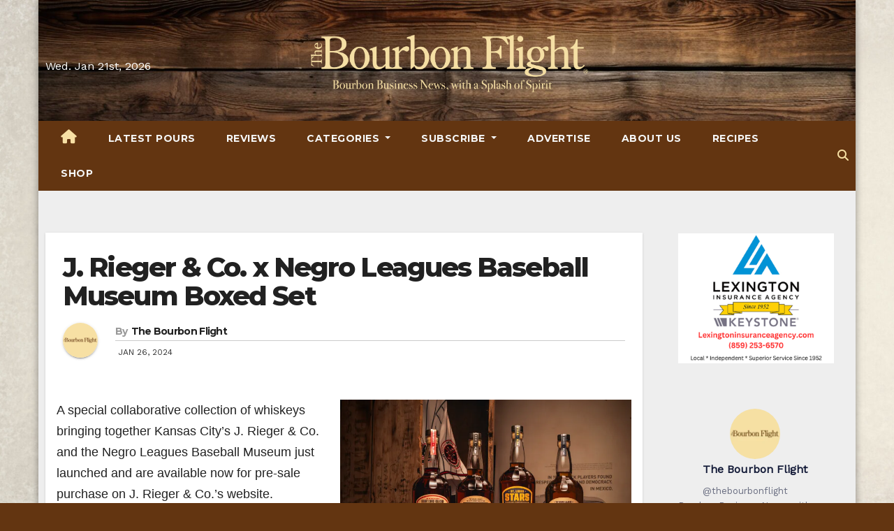

--- FILE ---
content_type: text/html; charset=UTF-8
request_url: https://www.thebourbonflight.com/j-rieger-co-x-negro-leagues-baseball-museum-boxed-set/
body_size: 50567
content:
<!-- =========================
     Page Breadcrumb   
============================== -->
<!DOCTYPE html>
<html lang="en-US">
<head>
	<!-- Google tag (gtag.js) -->
	<script async src="https://pagead2.googlesyndication.com/pagead/js/adsbygoogle.js?client=ca-pub-7402074534968917"
     crossorigin="anonymous"></script>
<script>
  window.dataLayer = window.dataLayer || [];
  function gtag(){dataLayer.push(arguments);}
  gtag('js', new Date());

  gtag('config', 'G-723JEYDVH1');
</script>
	<meta name="p:domain_verify" content="fcf3b2d8a563a2aca1c4a12d122f22b4"/>
<meta charset="UTF-8">
<meta name="viewport" content="width=device-width, initial-scale=1">
<link rel="profile" href="https://gmpg.org/xfn/11">

<!-- Author Meta Tags by Molongui Authorship, visit: https://wordpress.org/plugins/molongui-authorship/ -->
<meta name="author" content="The Bourbon Flight">
<!-- /Molongui Authorship -->

<style type="text/css">/*==================== Top Bar color ====================*/
.mg-head-detail ul li ul li:hover {
	background: #633511;
}
.sidenav a:hover, .sidenav a:focus{
	color: #633511;
}
.mg-trhead .mg-head-detail .info-left li a , .mg-trhead .mg-head-detail li a i, .mg-trhead .mg-head-detail .info-right li a {
	color: #fff;
}
.mg-trhead .mg-head-detail li a i {
	color: #633511;
}
.mg-head-detail .info-left li span.time {
	background: #633511;
	color: #fff;
}
.mg-trhead .mg-head-detail .info-right li a i {
	color: #633511;
}
.mg-trhead.conte .mg-head-detail .mg-social li a, .mg-trhead.conte .mg-head-detail .mg-social li a i {
	color: #fff;
}
.mg-trhead.conte .mg-head-detail .mg-social li a:hover i, .mg-trhead.conte .mg-head-detail .mg-social li a i:hover {
	color: #633511;
}
.mg-headwidget .mg-head-detail {
	background: #633511;
}
.mg-head-detail .info-left li, .mg-headwidget .mg-head-detail .info-left li a , .mg-headwidget .mg-head-detail li a i, .mg-headwidget .mg-head-detail .info-right li a {
	color: #fff;
}
.mg-headwidget .mg-head-detail .info-right li a:hover, .mg-headwidget .mg-head-detail .info-right li a:focus {
	color: #633511;
}
.mg-headwidget .mg-head-detail li a i {
	color: #fff;
}
.mg-headwidget .mg-head-detail .info-right li a i {
	color: #fff;
}
.mg-headwidget .site-branding-text, .mg-headwidget .site-branding-text a, .site-title a, .site-description, .site-title a:hover {
	color: #fff;
}
.mg-headwidget .trans {
	background: rgba(0, 0, 0, 0.0);
}
.mg-headwidget.trans .mg-head-detail {
	background: rgba(0, 0, 0, 0.0);
	border-color: rgba(255, 255, 255, 0.1);
}
.mg-headwidget.trans .mg-head-detail .info-left li a , .mg-headwidget.trans .mg-head-detail li a i, .mg-headwidget.trans .mg-head-detail .info-right li a {
	color: #fff;
}
.mg-headwidget.trans .navbar-wp {
    background: rgba(0, 0, 0, 0.7);
}
.mg-headwidget.center .navbar-wp {
    background: #633511;
}
/*==================== center Top Bar color ====================*/
.header-center .mg-head-detail {
	background: #fff;
	border-color: rgba(230, 230, 230, 0.7);
}
.header-center .mg-head-detail .info-left li a , .header-center .mg-head-detail li a i, .header-center .mg-head-detail .info-right li a {
	color: #222;
}
.header-center .mg-head-detail li a i {
	color: #222;
}
.header-center .mg-head-detail .info-right li a i {
	color: #222;
}

.site-title a{color: #fff;}
/*==================== standard Top Bar color ====================*/
.mg-standard .mg-head-detail {
	background: #222;
}
.mg-standard .mg-head-detail .info-left li a , .mg-standard .mg-head-detail li a i, .mg-standard .mg-head-detail .info-right li a {
	color: #fff;
}
.mg-standard .mg-head-detail li a i {
	color: #fff;
}
.mg-standard .mg-head-detail .info-right li a i {
	color: #fff;
}
.mg-standard .mg-head-detail .info-right li a:hover i {
	color: #633511;
}
/*==================== standhead Top Bar color ====================*/
.mg-standhead .mg-head-detail {
	background: #fff;
}
.mg-standhead .mg-head-detail .info-left li, .mg-standhead .mg-head-detail .info-left li a {
	color: #633511;
}
.mg-standhead .btn-theme.quote {
    background: #f4f7fc;
    border-color: #f4f7fc;;
    color: #000;
}
/*=== navbar Header colors ===*/
.mg-headwidget .navbar-wp {
	background: #633511;
}
.mg-headwidget .navbar-header .navbar-brand {
	color: #222;
}
.header-widget .mg-header-box-icon i {
    color: #633511;
}
.header-widget .mg-header-box .mg-social li span.icon-soci a {
    color: #999;
}
.header-widget .mg-header-box .mg-social span.icon-soci:hover a, .header-widget .mg-header-box .mg-social span.icon-soci:focus a {
    color: #633511;
}
.mg-headwidget .navbar-wp .navbar-nav > li> a {
	color: rgba(255,255,255,0.71);
}
.mg-headwidget .navbar-wp .navbar-nav > li > a:hover, .mg-headwidget .navbar-wp .navbar-nav > li > a:focus, .mg-headwidget .navbar-wp .navbar-nav > .active > a, .mg-headwidget .navbar-wp .navbar-nav > .active > a:hover, .mg-headwidget .navbar-wp .navbar-nav > .active > a:focus {
	color: #fff;
	background: #633511;
}
.mg-headwidget .navbar-default .navbar-toggle .icon-bar {
    background-color: #fff;
}

.mg-headwidget.trans .mg-head-detail .mg-social i {
    color: #fff;
}
.mg-headwidget.trans .mg-header-box-info h4, .mg-headwidget.trans .mg-header-box-info p {
	color: #fff;
}
.mg-headwidget.light .mg-head-detail{
	background: #fff;
	border-color: #eee;
}
.mg-headwidget.light .info-left li {
	color: #848582;
}
.mg-headwidget.light .mg-nav-widget-area-back .inner {
	background: #fff;
}
/*==================== Theme Menu ====================*/
/*=== navbar Header colors ===*/
.mg-standard .navbar-wp {
	background: #fff;
}
.mg-standard .navbar-header .navbar-brand {
	color: #222;
}
.mg-standard .navbar-wp .navbar-nav > li > a {
	color: #222;
}
.mg-standard .navbar-wp .navbar-nav > li > a:hover, .mg-standard .navbar-wp .navbar-nav > li > a:focus, .mg-standard .navbar-wp .navbar-nav > .active > a, .mg-standard .navbar-wp .navbar-nav > .active > a:hover, .mg-standard .navbar-wp .navbar-nav > .active > a:focus {
	color: #633511;
}
/*=== navbar Header colors ===*/
.mg-standhead .navbar-wp {
	background: #633511;
}
.mg-standhead .navbar-header .navbar-brand {
	color: #222;
}
/*=== navbar hover colors ===*/
.mg-standhead .navbar-wp .navbar-nav > li > a {
	color: #fff;
}
.mg-standhead .navbar-wp .navbar-nav > li > a:hover, .mg-standhead .navbar-wp .navbar-nav > li > a:focus, .mg-standhead .navbar-wp .navbar-nav > .active > a, .mg-standhead .navbar-wp .navbar-nav > .active > a:hover, .mg-standhead .navbar-wp .navbar-nav > .active > a:focus {
	color: rgba(255,255,255,0.6);
}
.mg-standhead .navbar-wp .navbar-nav > .open > a, .mg-standhead .navbar-wp .navbar-nav > .open > a:hover, .mg-standhead .navbar-wp .navbar-nav > .open > a:focus {
	color: rgba(255,255,255,0.6);
	border-color: rgba(255,255,255,0.6);
}
.mg-standhead .navbar-default .navbar-toggle .icon-bar {
	background: #fff;
}
/*=== navbar transparent colors ===*/ 
.mg-trhead .navbar-wp {
	background: transparent;
}
.mg-trhead .navbar-header .navbar-brand {
	color: #fff;
}
/*=== navbar hover colors ===*/
.mg-trhead .navbar-wp .navbar-nav > li > a {
	color: #fff;
}
.mg-trhead .navbar-wp .navbar-nav > li > a:hover, .mg-trhead .navbar-wp .navbar-nav > li > a:focus, .mg-trhead .navbar-wp .navbar-nav > .active > a, .mg-trhead .navbar-wp .navbar-nav > .active > a:hover, .mg-trhead .navbar-wp .navbar-nav > .active > a:focus {
	color: #633511;
}
.mg-trhead .navbar-wp .navbar-nav > .open > a, .mg-trhead .navbar-wp .navbar-nav > .open > a:hover, .mg-trhead .navbar-wp .navbar-nav > .open > a:focus {
	color: #633511;
	border-color: #633511;
}
.mg-trhead .navbar-default .navbar-toggle .icon-bar {
	background: #fff;
}
/*=== navbar transparent contenar colors ===*/ 
.mg-trhead.conte .navbar-wp {
	background: rgba(0, 0, 0, 0.40);
}
.mg-trhead.conte .navbar-wp .navbar-nav > li > a {
	color: #fff;
}
.mg-trhead.conte .is-sticky .navbar-wp, .mg-trhead.conte .mg-main-nav {
	background: rgba(0, 0, 0, 0.0);
}
.mg-trhead.conte > .is-sticky .mg-main-nav {
	background: rgba(0, 0, 0, 0.65);
}
/*=== navbar center colors ===*/ 
.header-center .navbar-wp {
	background: #fff;
	border-color: rgba(230, 230, 230, 0.7);
}
.header-center .navbar-brand {
	color: #222;
}
.header-center .navbar-brand span.site-description {
	color: #8f9294;
}
.header-center .navbar-nav > li > a {
	color: #222;
}
.header-center .navbar-wp .navbar-nav > li > a:hover, .header-center .navbar-wp .navbar-nav > li > a:focus, .header-center .navbar-wp .navbar-nav > .active > a, .header-center .navbar-wp .navbar-nav > .active > a:hover, .header-center .navbar-wp .navbar-nav > .active > a:focus {
	color: #633511;
}
.header-center .navbar-wp .navbar-nav > .open > a, .header-center .navbar-wp .navbar-nav > .open > a:hover, .header-center .navbar-wp .navbar-nav > .open > a:focus {
	color: #633511;
	border-color: #633511;
}

/**Category Color **/
a.newsup-categories.category-color-1{background: #633511;}
a.newsup-categories.category-color-2{background: #feb236;}
a.newsup-categories.category-color-3{background: #622569;}
a.newsup-categories.category-color-4{background: #82b74b;}
/*=== navbar dropdown colors ===*/ 
.navbar-wp .dropdown-menu {
	background: #1f2024;
}
.navbar-wp .dropdown-menu > li > a {
	background: #1f2024;
	color: #fff;
}
.navbar-wp .dropdown-menu > .active > a, .navbar-wp .dropdown-menu > .active > a:hover, .navbar-wp .dropdown-menu > .active > a:focus {
	background: #633511;
	color: #fff;
}
.navbar-wp .dropdown-menu > li > a:hover {
	background: #633511;
}
.navbar-wp .navbar-nav > .disabled > a, .navbar-wp .navbar-nav > .disabled > a:hover, .navbar-wp .navbar-nav > .disabled > a:focus {
	color: #ccc;
}
.mg-search-box .searchinner .btn {
	background: #633511;
	border-color: #633511;
	color: #fff;
}
.mobilehomebtn {
    background: #633511;
}
.mobilehomebtn:hover, .mobilehomebtn:focus {
    background: #fff;
}
/*=== navbar drop down hover color ===*/
.navbar-base .navbar-nav > .open > a, .navbar-base .navbar-nav > .open > a:hover, .navbar-base .navbar-nav > .open > a:focus {
	color: #fff;
}
.navbar-base .navbar-nav > li > a.dropdown-form-toggle {
	color: #fff;
}
/*=== navbar toggle color ===*/ 
.navbar-default .navbar-toggle {
	color: #fff;
}
.navbar-wp .navbar-nav > li > a.dropdown-form-toggle {
	color: #fff;
}
.navbar-wp .navbar-toggle:hover, .navbar-wp .navbar-toggle:focus {
	background: rgba(0,0,0,0);
	color: #fff;
}
/*==================== Body & Global ====================*/
.wrapper {
	background: #eee;
}
body {
	color: #222;
}
.mg-heading h3, .mg-heading h3 a {
	color: #212121;
}
input:not([type]), input[type="email"], input[type="number"], input[type="password"], input[type="tel"], input[type="url"], input[type="text"], textarea {
	color: #9b9ea8;
	border-color: #eef3fb;
}
.form-control:hover, textarea:hover, input:not([type]):hover, input[type="email"]:hover, input[type="number"]:hover, input[type="password"]:hover, input[type="tel"]:hover, input[type="url"]:hover, input[type="text"]:hover, input:not([type]):focus, input[type="email"]:focus, input[type="number"]:focus, input[type="password"]:focus, input[type="tel"]:focus, input[type="url"]:focus, input[type="text"]:focus {
	border-color: #633511;
}
input[type="submit"], button {
	background: #633511;
	border-color: #633511;
	color: #fff;
}
input[type="submit"]:hover, button:hover,input[type="submit"]:focus, button:focus {
	background: #002954;
	border-color: #002954;
	color: #fff;
}
a {
	color: #633511;
}
a:hover, a:focus {
	color: #002954;
}
blockquote{
	background: #f5f5f5;
	border-color: #633511;
}
blockquote::before {
	color: #633511;
}
.mg-search-modal .mg-search .btn {
	background: #633511;
	color: #fff;
}
.mg-search-modal .mg-search .btn:hover {
	background: #002954;
}

.mg-blog-post .bottom h4, .mg-blog-post .bottom h4 a{color:#fff;}

.mg-blog-post .bottom h4, .mg-blog-post .bottom h4 a:hover{ color: #633511; }

.mg-blog-inner h4, .mg-blog-inner h4 a {
    color: #fff;
}
/*-- Alerts Styles --*/
.alert-success, .text-success {
	background-color: #2ac56c;
	color: #fff;
}
.alert-info, .text-info {
	background-color: #4593e3;
	color: #fff;
}
.alert-danger, .text-danger {
	background-color: #f06060;
	color: #fff;
}
.alert-warning, .text-warning {
	background-color: #fcd04b;
	color: #fff;
}
.progress-bar-success {
	background-color: #2ac56c;
	color: #fff;
}
.progress-bar-info {
	background-color: #4593e3;
	color: #fff;
}
.progress-bar-danger {
	background-color: #f06060;
	color: #fff;
}
.progress-bar-warning {
	background-color: #fcd04b;
	color: #fff;
}
.subscription-success {
	color: #2ac56c;
}
.subscription-error {
	color: #f06060;
} 
.mg-error-404 h1 i {
	color: #633511;
}
.grey-bg {
	background: #f4f7fc;
}
.owl-carousel .owl-controls .owl-buttons div:hover {
	background: #633511;
	border-color: #633511;
	color: #fff;
}
.owl-carousel .owl-controls .owl-buttons div:hover i {
	color: #fff;
}
.owl-carousel .owl-controls .owl-page span {
	border-color: #fff;
}
.owl-carousel .owl-controls .owl-page.active span {
	border-color: #633511;
}
.mg-social li a, .mg-social li span.icon-soci a {
	color: #fff !important;
}
.mg-widget-address li span.icon-addr i {
    color: #633511;
}
/*==================== Section & Module ====================*/
.mg-tpt-tag-area {
    background: #fff;
}
.mg-tpt-txnlst strong {
    color: #383b42;
}
.mg-tpt-txnlst ul li a {
    color: #633511;
    background: #f3eeee;
}
.mg-tpt-txnlst ul li a:hover, .mg-tpt-txnlst ul li a:focus {
    color: #fff;
    background: #633511;
}
.mg-latest-news .bn_title span{
  border-left-color: #633511;
  border-color: transparent transparent transparent #633511; 
}
.mg-latest-news .bn_title {
  background-color: #633511;
}
.mg-latest-news .mg-latest-news-slider a{
  color: #222;
}
.mg-latest-news .mg-latest-news-slider a::before {
    color: #633511;
}
.mg-latest-news .mg-latest-news-slider a span{
  color: #633511;
}
.trending-area .title {
    background: #fff;
}
.trending-area .img-small-post:before {
    background: rgba(0,0,0,0.3);
    color: #fff;
}
.trending-area .title h4::before {
    background: #633511;
}
.top-right-area .nav-tabs > li > a {
    border-color: #eee;
    color: #212121;
    background: #fff;
}
.top-right-area .nav-tabs > li.active > a, .top-right-area .nav-tabs > li.active > a:hover, .top-right-area .nav-tabs > li.active > a:focus {
    color: #212121;
    background-color: #fff;
    border-color: #eee;
    border-bottom-color: #633511;
}
.title_small_post h5 a {
	color: #212121;
}	
.title_small_post h5 a:hover {
	color: #633511;
}	
.mg-featured-slider{
  background-color: #FFF;
}
.mg-blog-inner h1, .mg-blog-inner h1 a {
  color: #fff;
}
.mg-blog-inner .mg-blog-date, .mg-blog-inner .mg-blog-meta i, .mg-blog-inner .mg-blog-meta a {
	color: #fff;
}
.mg-sec-title {
  border-color: #633511;
}
.mg-sec-title h4{
    background-color: #633511;
    color: #fff;
}
.mg-sec-title  h4::before {
    border-left-color: #633511;
    border-color: transparent transparent transparent #633511;
}
.mg-viewmr-btn{
  color: #633511;
}
.mg-posts-sec .small-post-content h5 a:hover, .featured_cat_slider a:hover{
  color: #633511;
}
.mg-posts-sec-inner .small-list-post li{
  background: #fff;
}
.small-list-post h5.title, .small-list-post h5.title a {
    color: #212121;
}
.mg-posts-sec-post{
  background: #fff;
}
.mg-posts-modul-6 .mg-sec-top-post .title a{
    color: #000;
}
.mg-post-box .title a { 
    color:#fff;
}
.mg-post-box .title a:hover { 
    color:#633511;
}
.gridslider .mg-blog-post .title a, .gridslider .small-list-post .mg-blog-post .title a{
	color: #212121;
}
.gridslider .mg-blog-post .title a:hover, .gridslider .small-list-post .mg-blog-post .title a:hover{
	color: #633511;
}
.mg-post-box .latest-meta { 
    color: #fff;
}
.mg-post-box .latest-meta .latest-date { 
    color:#f3f3f3;
}
.mg-post-box .latest-content { 
    color: #fff; 
}
.mg-post-bottom .mg-share-icons .mg-share span a{
	background-color: #CCD1D9;
  color: #fff;
}
.mg-post-bottom .mg-share-icons .mg-share span a:hover{
  background-color:#633511;
  color: #fff;
}
.mg-post-bottom .mg-share-icons .mg-share-toggle{
  background-color: #CCD1D9;
}
.mg-post-bottom .mg-share-icons .mg-share-toggle i{
  color: #fff;
}
.mg-post-bottom .mg-share-icons .mg-share-toggle:hover{
  background-color: #633511;
  color: #fff;
}
.mg-subscriber .overlay {
	background: #f3f3f3;
}
.nolist_crowsel {
    background: #fff;
}
.mg-no-list-area .mg-blog-post .mg-post-area .count {
    color: #633511;
    background: #fff;
}
.mg-no-list-area .mg-blog-post h3 a {
    color: #212121;
}
.mg-widget .mg-author .rounded-circle{
	border-color: #633511;
}

.navbar-wp .dropdown-menu > li > a:hover{color:#fff;}

.mg-breadcrumb-section .overlay {
	background: #fff;
}
/*==================== post ====================*/
.mg-blog-post .bottom h1, .mg-blog-post .bottom h1 a {
	color: #fff;
}
.mg-blog-post .bottom h1:hover, .mg-blog-post .bottom h1 a:hover, .mg-posts-modul-6 .mg-sec-top-post .title a:hover, .mg-blog-inner h1 a:hover {
	color: #633511;
}
.mg-blog-post-box .small {
	color: #222;
}
.mg-blog-post-box h1.title, .mg-blog-post-box h1.title a {
	color: #212121;
}
.mg-blog-post-box h1.title:hover, .mg-blog-post-box h1.title a:hover, .mg-blog-post-box h1.title:focus, .mg-blog-post-box h1.title a:focus {
	color: #633511;
}
.mg-blog-category {
}
.mg-blog-category a{
    color: #fff;
    background: #633511;
}
.mg-blog-category a:hover {
    color: #fff;
}
.mg-blog-meta {
    color: #333;
}
.mg-blog-meta a {
	color: #333;
}
.mg-blog-meta a:hover {
	color: #633511;
}
.mg-blog-meta i {
	color: #333;
}
.mg-blog-date {
	color: #333;
}
.mg-blog-post.lg .mg-blog-meta i, .mg-blog-post.lg .mg-blog-meta a , .mg-blog-post.lg .mg-blog-meta span {
	color: #fff;
}
.post-form {
    color: #fff;
    background: #633511;
}
.mg-comments h4 {
	color: #212121;
}
.comments-area .comment-meta .comment-author img {
	border-color: #633511;
}
.comment-body .reply a {
    color: #fff;
    background: #633511;
}
.comment-body .reply a:hover, .comment-body .reply a:focus {
    color: #fff;
    background: #202f5b;
}
.comment-metadata .edit-link:before {
    color: #633511;
}
.mg-blog-author {
	background: #e8e8e8;
}
.mg-info-author-block {
	background: #fff;
	border-color: #eaeaea;
	color: #222;
}
.mg-info-author-block a {
	color: #212121;
}
.mg-info-author-block h4 {
	color: #333;
}
.mg-info-author-block h4 span {
	color: #999999;
}
.mg-info-author-block .mg-info-author-social li a {
	color: #fff;
}
.comment_section .comment-reply-link {
	background: #f0f0f0;
	color: #666;
	border-color: #f0f0f0;
}
.mg-comments a {
	color: #777;
}
.mg-comments h4 span {
	color: #999999;
}
.mg-comments .comment .media-body > p:last-child {
	border-color: #f0f0f0;
}
.mg-comments li .media-body > .small {
	color: #999;
}
.mg-comments li .media-body > p {
	border-color: #f0f0f0;
	color: #999;
}
.mg-comments .comment-list li {
	background: #fff;
	border-color: #eee;
}
/*==================== Sidebar ====================*/
.mg-sidebar .mg-widget {
	background: #fff;
	border-color: #eee;
}
.mg-wid-title {
	border-color: #633511;
}
.mg-sidebar .mg-widget h6 {
	background: #633511;
	color: #fff;
}
.mg-sidebar .mg-widget h6::before {
	border-left-color: #633511;
    border-color: transparent transparent transparent #633511;
}
.mg-sidebar .mg-widget ul li {
	border-color: #eee;
}
.mg-sidebar .mg-widget ul li a {
	color: #222;
}
.mg-sidebar .mg-widget ul li a:hover, .mg-sidebar .mg-widget ul li a:focus {
	color: #633511;
}
.mg-sidebar .mg-widget ul li .mg-blog-category a, .mg-sidebar .mg-widget ul li .mg-blog-category a:hover {
    color: #fff;
}
.mg-sidebar .mg-widget .mg-blog-post h3 a {
	color: #212121;
}
.mg-sidebar .mg-widget .mg-blog-post h3 a:hover {
	color: #633511;
}
.mg-sidebar .mg-widget.widget_search .btn {
	color: #fff;
	background: #633511;
}
.mg-sidebar .mg-widget.widget_search .btn:hover, .mg-sidebar .mg-widget.widget_search .btn:focus {
	background: #002954;
}
.mg-sidebar .mg-mailchimp-widget .btn {
	color: #fff;
	background: #633511;
}
.mg-sidebar .mg-mailchimp-widget .btn:hover, .mg-sidebar .mg-mailchimp-widget .btn:focus {
	background: #002954;
}
.mg-sidebar .mg-widget .mg-widget-tags a, .mg-sidebar .mg-widget .tagcloud a {
	background: #f3eeee;
	color: #633511;
	border-color: #f3eeee;
}
.mg-sidebar .mg-widget .mg-widget-tags a:hover, .mg-sidebar .mg-widget .tagcloud a:hover, .mg-sidebar .mg-widget .mg-widget-tags a:focus, .mg-sidebar .mg-widget .tagcloud a:focus {
	color: #fff;
	background: #633511;
	border-color: #633511;
}
.mg-sidebar .mg-widget .mg-social li span.icon-soci {
	color: #633511;
	border-color: #633511;
}
.mg-sidebar .mg-widget .mg-social li span.icon-soci:hover {
	color: #fff;
	background: #633511;
	border-color: #633511;
}
.mg-sidebar .mg-widget .mg-social li span.icon-soci:hover i {
	color: #fff;
}
.mg-sidebar .mg-widget .mg-twitter-feed li::before {
	color: #633511;
}
.mg-sidebar .mg-left-menu-widget ul li:hover, .mg-sidebar .mg-left-menu-widget ul li.active {
	background: #002954;
	color: #fff;
}
.mg-sidebar .mg-left-menu-widget ul li:hover a, .mg-sidebar .mg-left-menu-widget ul li.active a {
	color: #fff;
}
.mg-sidebar .mg-left-menu-widget ul li a {
	color: #212121;
}
/*==================== general ====================*/
h1, .h1, h2, .h2, h3, .h3, h4, .h4, h5, .h5, h6, .h6 {
	color: #212121;
}
.btn-theme, .more_btn, .more-link {
	background: #633511;
	color: #fff;
	border-color: #633511;
}
.btn-theme:hover, .btn-theme:focus, .more_btn:hover, .more_btn:focus, .more-link:hover, .more-link:focus {
	color: #fff;
	opacity: 0.8;
}
.btn-theme-two {
	color: #fff;
	border-color: #fff;
	background: rgba(0,0,0,0);
}
.btn-theme-two:hover, .btn-theme-two:focus {
	background: #633511;
	color: #fff;
	border-color: #633511;
}
.btn-theme-three {
	color: #3b3e79;
	border-color: #e9f3ed;
	background: rgba(0,0,0,0);
}
.btn-theme-three:hover, .btn-theme-three:focus {
	background: #633511;
	color: #fff;
	border-color: #633511;
}
.btn-blog:hover, .btn-blog:focus {
	background: #633511;
	color: #fff;
	border-color: #633511;
}
/*==================== pagination color ====================*/
.navigation.pagination .nav-links .page-numbers, .navigation.pagination .nav-links a {
	background: #fff;
	color: #999;
}
.navigation.pagination .nav-links .page-numbers:hover, .navigation.pagination .nav-links .page-numbers:focus, .navigation.pagination .nav-links .page-numbers.current, .navigation.pagination .nav-links .page-numbers.current:hover,  .navigation.pagination .nav-links .page-numbers.current:focus {
	border-color: #633511;
	background: #633511;
	color: #fff;
}
.pagination > .active > a, .pagination > .active > span, .pagination > .active > a:hover, .pagination > .active > span:hover, .pagination > .active > a:focus, .pagination > .active > span:focus {
    border-color: #633511;
	background: #633511;
	color: #fff;
}
.nav-next a, .nav-previous a {
	color: #000;
}
.nav-next a:hover, .nav-next a:focus, .nav-previous a:hover, .nav-previous a:focus {
	color: #633511;
}
/*==================== typo ====================*/
.mg-breadcrumb-title h1 {
	color: #222;
}
.mg-page-breadcrumb > li a {
	color: #222;
}
.mg-page-breadcrumb > li a:hover, .mg-page-breadcrumb > li a:focus {
	color: #633511;
}
.mg-page-breadcrumb > li + li:before {
	color: #222;
}
/*==================== blog ====================*/
.mg-comments .mg-reply:hover, .mg-comments .mg-reply:focus {
	color: #fff;
	background: #633511;
	border-color: #633511;
}
.mg-heading-bor-bt h5 {
	color: #212121;
}
/*==================== footer background ====================*/
footer .overlay {
	background: #121026;
}
footer .mg-footer-top-area h6 {
	color: #fff;
}
footer .mg-widget h6, footer .mg_contact_widget .mg-widget h6 {
	color: #fff;
}
footer .mg-widget ul li {
	color: #fff;
	border-color: #242425;
}
footer .mg-widget ul li a {
	color: #fff;
}
footer .mg-widget ul li a:hover, footer .mg-widget ul li a:focus {
	color: #633511;
}
footer .mg-widget .mg-widget-address li {
	color: #fff;
}
footer .mg-widget .mg-opening-hours li {
	color: #fff;
}
footer .mg-blog-post h3, footer .mg-blog-post h3 a {
	color: #fff;
}
footer .mg-blog-post h3 a:hover{
	color: #633511;
}
footer .mg-widget .mg-widget-address li span.icon-addr i {
	color: #fff;
}
footer .mg-blog-post span {
	color: #fff;
}
footer .mg-widget .mg-twitter-feed li a {
	color: #aaaed1;
}
footer .mg-widget .calendar_wrap table thead th,footer .mg-widget .calendar_wrap table tbody td,footer .mg-widget .calendar_wrap table caption {
	border-color: #777;
	color: #fff;
}
footer .mg-social li span.icon-soci a {
    color: #fff;
}
.facebook{
	background: #3b5998;
} 
.twitter{
	background: #1da1f2;
}
.linkedin{
	background: #cd201f;
}
.instagram{
	background: radial-gradient(circle farthest-corner at 32% 106%,#ffe17d 0,#ffcd69 10%,#fa9137 28%,#eb4141 42%,transparent 82%),linear-gradient(135deg,#234bd7 12%,#c33cbe 58%);
}
.youtube{
	background: #cd201f;
}
.pinterest {
	background: #bd081c;
}
.telegram {
    background: #0088cc;
}
.vimeo {
	background: #44bbff;
}
.dribbble {
	background: #ea4c89;
}
.skype {
	background: #0078ca;
}
footer .mg-footer-copyright {
	background: #090818;
}
footer .mg-footer-copyright p, footer .mg-footer-copyright a {
	color: #aaaed1;
}
footer .mg-footer-copyright a:hover, footer .mg-footer-copyright a:focus {
	color: #fff;
}
footer .mg-widget p {
	color: #fff;
}
footer .mg-widget.widget_search .btn {
	color: #fff;
	background: #633511;
	border-color: #633511;
}
footer .mg-widget.widget_search .btn:hover, footer .mg-widget.widget_search .btn:focus {
	background: #002954;
	border-color: #002954;
}
footer .mg-widget .mg-widget-tags a, footer .mg-widget .tagcloud a {
	background: #fff;
    color: #633511;
    border-color: #fff;
}
footer .mg-widget .mg-widget-tags a:hover, footer .mg-widget .tagcloud a:hover, footer .mg-widget .mg-widget-tags a:focus, footer .mg-widget .tagcloud a:focus {
	color: #fff;
	background: #633511;
	border-color: #633511;
}
.ta_upscr {
	background: #633511;
	border-color: #633511;
	color: #fff !important;
}
.ta_upscr:hover, .ta_upscr:focus {
	color: #fff;
}
/*form-control*/
.form-group label {
    color: #515151;
}
.form-control {
	border-color: #eef3fb;
}
.form-control:focus {
	border-color: #633511;
}
.form-group label::before {
    background-color: #dddddd;
}
.form-group label::after {
	background-color: #633511;
}


/*Responsive*/ 
@media (max-width: 992px) {
.mg-trhead {
	background: rgba(0,12,28,0.8);
}
}
@media screen and (min-width: 240px) and (max-width: 767px) {
.mg-trhead.conte .navbar-wp .navbar-nav > li > a {
    color: #fff;
    background: #000;
}
}
.woocommerce-page .products h3 {
	color: #333;
}
.woocommerce div.product .woocommerce-tabs .panel h2 {
	color: #333;
}
.related.products h2 {
	color: #333;
}
.woocommerce nav.woocommerce-pagination ul li a {
	color: #333;
}
.woocommerce nav .woocommerce-pagination ul li span {
	color: #333;
}
.woocommerce nav.woocommerce-pagination ul li a {
	border-color: #ddd;
}
.woocommerce nav .woocommerce-pagination ul li span {
	border-color: #ddd;
}

/*----woocommerce----*/ 
.woocommerce-cart table.cart td.actions .coupon .input-text {
	border-color: #ebebeb;
}
/*-theme-background-*/ 
.woocommerce nav.woocommerce-pagination ul li a:focus, .woocommerce nav.woocommerce-pagination ul li a:hover, .woocommerce nav.woocommerce-pagination ul li span.current, .woocommerce #respond input#submit, .woocommerce a.button.alt, .woocommerce button.button.alt, .woocommerce input.button.alt, .woocommerce .cart .button, .woocommerce .cart input.button, .woocommerce a.button, .woocommerce button.button, .woocommerce-page .products a.button, .woocommerce #respond input#submit, .woocommerce a.button, .woocommerce button.button, .woocommerce input.button, .woocommerce #respond input#submit.alt.disabled, .woocommerce #respond input#submit.alt.disabled:hover, .woocommerce #respond input#submit.alt:disabled, .woocommerce #respond input#submit.alt:disabled:hover, .woocommerce #respond input#submit.alt[disabled]:disabled, .woocommerce #respond input#submit.alt[disabled]:disabled:hover, .woocommerce a.button.alt.disabled, .woocommerce a.button.alt.disabled:hover, .woocommerce a.button.alt:disabled, .woocommerce a.button.alt:disabled:hover, .woocommerce a.button.alt[disabled]:disabled, .woocommerce a.button.alt[disabled]:disabled:hover, .woocommerce button.button.alt.disabled, .woocommerce button.button.alt.disabled:hover, .woocommerce button.button.alt:disabled, .woocommerce button.button.alt:disabled:hover, .woocommerce button.button.alt[disabled]:disabled, .woocommerce button.button.alt[disabled]:disabled:hover, .woocommerce input.button.alt.disabled, .woocommerce input.button.alt.disabled:hover, .woocommerce input.button.alt:disabled, .woocommerce input.button.alt:disabled:hover, .woocommerce input.button.alt[disabled]:disabled, .woocommerce input.button.alt[disabled]:disabled:hover {
	background: #633511;
}
.woocommerce nav.woocommerce-pagination ul li a, .woocommerce nav.woocommerce-pagination ul li span {
	background: #ebe9eb;
	color: #999;
}
/*-theme-color-*/ 
.woocommerce a, .woocommerce #respond input#submit, .woocommerce a.button.alt, .woocommerce button.button.alt, .woocommerce input.button.alt, .woocommerce-page .products .added_to_cart, .woocommerce div.product .woocommerce-tabs ul.tabs li.active, .woocommerce div.product .woocommerce-tabs ul.tabs li.active {
	color: #633511;
}
/*-theme-border-color-*/ 
.woocommerce-cart table.cart td.actions .coupon .input-text:hover, .woocommerce-cart table.cart td.actions .coupon .input-text:focus, .woocommerce div.product .woocommerce-tabs ul.tabs li.active, .woocommerce nav .woocommerce-pagination ul li a:focus, .woocommerce nav .woocommerce-pagination ul li a:hover, .woocommerce nav.woocommerce-pagination ul li span.current, .woocommerce nav.woocommerce-pagination ul li a:focus, .woocommerce nav.woocommerce-pagination ul li a:hover, .woocommerce nav.woocommerce-pagination ul li span.current {
	border-color: #633511;
}

/*-theme-secondary-background-*/ 
.woocommerce #review_form #respond .form-submit input:hover, .woocommerce-page .products a.button:hover, .woocommerce .cart .button:hover, .woocommerce .cart input.button:hover, .woocommerce #respond input#submit.alt:hover, .woocommerce a.button.alt:hover, .woocommerce button.button.alt:hover, .woocommerce input.button.alt:hover, .woocommerce #respond input#submit:hover, .woocommerce #respond input#submit:focus, .woocommerce a.button:hover, .woocommerce a.button:focus, .woocommerce button.button:hover, .woocommerce button.button:focus, .woocommerce input.button:hover, .woocommerce input.button:focus {
	background: #002954;
}
/*-theme-secondary-color-*/ 
.woocommerce div.product .woocommerce-tabs ul.tabs li a {
	color: #161c28;
}
/*-theme-color-white-*/ 
.woocommerce-page .woocommerce .woocommerce-info a, .woocommerce-page .woocommerce .woocommerce-info:before, .woocommerce-page .woocommerce-message, .woocommerce-page .woocommerce-message a, .woocommerce-page .woocommerce-message a:hover, .woocommerce-page .woocommerce-message a:focus, .woocommerce .woocommerce-message::before, .woocommerce-page .woocommerce-error, .woocommerce-page .woocommerce-error a, .woocommerce-page .woocommerce .woocommerce-error:before, .woocommerce-page .woocommerce-info, .woocommerce-page .woocommerce-info a, .woocommerce-page .woocommerce-info:before, .woocommerce-page .woocommerce .woocommerce-info, .woocommerce-cart .wc-proceed-to-checkout a .checkout-button, .woocommerce .cart .button, .woocommerce .cart input.button, .woocommerce a.button, .woocommerce button.button, .woocommerce #respond input#submit, .woocommerce a.button.alt, .woocommerce button.button.alt, .woocommerce input.button.alt, .woocommerce nav .woocommerce-pagination ul li a:focus, .woocommerce nav.woocommerce-pagination ul li a:hover, .woocommerce nav.woocommerce-pagination ul li span.current, .woocommerce #respond input#submit, .woocommerce a.button, .woocommerce button.button, .woocommerce input.button, .woocommerce-page .products a.button, .woocommerce #respond input#submit:hover, .woocommerce #respond input#submit:focus, .woocommerce a.button:hover, .woocommerce a.button:focus, .woocommerce button.button:hover, .woocommerce button.button:focus, .woocommerce input.button:hover, .woocommerce input.button:focus {
	color: #fff;
}

.woocommerce .products span.onsale, .woocommerce span.onsale {
	background: #633511;
}

.woocommerce-page .products a .price, .woocommerce ul.products li.product .price, .woocommerce div.product p.price, .woocommerce div.product span.price {
	color: #000;
}
.woocommerce-page .products a .price ins {
	color: #e96656;
}
.woocommerce-page .products .star-rating, .woocommerce-page .star-rating span, .woocommerce-page .stars span a {
	color: #ffc107;
}

/*woocommerce-messages*/
.woocommerce-page .woocommerce-message {
	background: #2ac56c;
}
.woocommerce-page .woocommerce-message a {
	background-color: #633511;
}
.woocommerce-page .woocommerce-message a:hover, .woocommerce-page .woocommerce-message a:focus {
	background-color: #388e3c;
}
.woocommerce-page .woocommerce-error {
	background: #ff5252;
}
.woocommerce-page .woocommerce-error a {
	background-color: #F47565;
}
.woocommerce-page .woocommerce-info {
	background: #4593e3;
}
.woocommerce-page .woocommerce-info a {
	background-color: #5fb8dd;
}
.woocommerce-page .woocommerce .woocommerce-info {
	background: rgb(58, 176, 226);
}

/*woocommerce-Price-Slider*/ 
.woocommerce .widget_price_filter .ui-slider .ui-slider-range {
	background: #633511;
}
.woocommerce .widget_price_filter .ui-slider .ui-slider-handle {
	background: #633511;
}
.woocommerce-page .woocommerce-ordering select {
	color: #A0A0A0;
}
/*woocommerce-price-filter*/
.woocommerce .widget_price_filter .price_slider_wrapper .ui-widget-content {
	background: #1a2128;
}
/*woocommerce-form*/
.woocommerce form .form-row input.input-text, .woocommerce form .form-row textarea {
	border-color: #ccc;
	color: #999;
}
.woocommerce form .form-row label { 
	color: #222;
}

.title_small_post a {color: #000;}

.title_small_post a:hover{ color: #633511; }.cpt-widget-wrapper .cpt-tab {
    background: #fff;
}
.cpt-widget-wrapper .cpt-tab li .cpt-current-item {
    border-bottom-color: #1151d3 !important;
    color: #1151d3;
}
.cpt-widget-wrapper .cpt-tab li a {
	color: #000;
}
.cpt-widget-wrapper .cpt-content-wrapper {
   background: #fff;
 }

.cpt-widget-wrapper .cpt-tab {
    background: #fff;
}
.cpt-widget-wrapper .cpt-tab li .cpt-current-item {
    border-bottom-color: #633511 !important;
    color: #633511;
}
.cpt-widget-wrapper .cpt-tab li a {
	color: #000;
}
.cpt-widget-wrapper .cpt-content-wrapper {
   background: #fff;
 }

 .single-nav-links a, .single-nav-links span {
	background: #fff;
	color: #999;
}
.single-nav-links a.current, .single-nav-links span.current, .single-nav-links a:hover, .single-nav-links span:hover{
	background: #633511;
	color: #fff;
}
</style>
<meta name='robots' content='index, follow, max-image-preview:large, max-snippet:-1, max-video-preview:-1' />

	<!-- This site is optimized with the Yoast SEO Premium plugin v26.7 (Yoast SEO v26.8) - https://yoast.com/product/yoast-seo-premium-wordpress/ -->
	<title>J. Rieger &amp; Co. x Negro Leagues Baseball Museum Boxed Set</title>
	<meta name="description" content="A special collaborative collection of whiskeys bringing together Kansas City’s J. Rieger &amp; Co. and the Negro Leagues Baseball Museum..." />
	<link rel="canonical" href="https://www.thebourbonflight.com/j-rieger-co-x-negro-leagues-baseball-museum-boxed-set/" />
	<meta property="og:locale" content="en_US" />
	<meta property="og:type" content="article" />
	<meta property="og:title" content="J. Rieger &amp; Co. x Negro Leagues Baseball Museum Boxed Set" />
	<meta property="og:description" content="A special collaborative collection of whiskeys bringing together Kansas City’s J. Rieger &amp; Co. and the Negro Leagues Baseball Museum..." />
	<meta property="og:url" content="https://www.thebourbonflight.com/j-rieger-co-x-negro-leagues-baseball-museum-boxed-set/" />
	<meta property="og:site_name" content="The Bourbon Flight" />
	<meta property="article:publisher" content="https://www.facebook.com/Thebourbonflight" />
	<meta property="article:published_time" content="2024-01-26T17:29:04+00:00" />
	<meta property="og:image" content="https://www.thebourbonflight.com/wp-content/uploads/2024/01/4-Pack-Out-of-Box-Full-Size-scaled.jpg" />
	<meta property="og:image:width" content="2560" />
	<meta property="og:image:height" content="1440" />
	<meta property="og:image:type" content="image/jpeg" />
	<meta name="author" content="The Bourbon Flight" />
	<meta name="twitter:card" content="summary_large_image" />
	<meta name="twitter:creator" content="@BourbonFlight" />
	<meta name="twitter:site" content="@BourbonFlight" />
	<meta name="twitter:label1" content="Written by" />
	<meta name="twitter:data1" content="The Bourbon Flight" />
	<meta name="twitter:label2" content="Est. reading time" />
	<meta name="twitter:data2" content="4 minutes" />
	<script type="application/ld+json" class="yoast-schema-graph">{"@context":"https://schema.org","@graph":[{"@type":"Article","@id":"https://www.thebourbonflight.com/j-rieger-co-x-negro-leagues-baseball-museum-boxed-set/#article","isPartOf":{"@id":"https://www.thebourbonflight.com/j-rieger-co-x-negro-leagues-baseball-museum-boxed-set/"},"author":{"name":"The Bourbon Flight","@id":"https://www.thebourbonflight.com/#/schema/person/23bfe4520f22a00d613bd5ac65a839b6"},"headline":"J. Rieger &#038; Co. x Negro Leagues Baseball Museum Boxed Set","datePublished":"2024-01-26T17:29:04+00:00","mainEntityOfPage":{"@id":"https://www.thebourbonflight.com/j-rieger-co-x-negro-leagues-baseball-museum-boxed-set/"},"wordCount":826,"publisher":{"@id":"https://www.thebourbonflight.com/#organization"},"image":{"@id":"https://www.thebourbonflight.com/j-rieger-co-x-negro-leagues-baseball-museum-boxed-set/#primaryimage"},"thumbnailUrl":"https://i0.wp.com/www.thebourbonflight.com/wp-content/uploads/2024/01/4-Pack-Out-of-Box-Full-Size-scaled.jpg?fit=2560%2C1440&ssl=1","articleSection":["Bottle Releases","Latest Pours","Top Stories"],"inLanguage":"en-US"},{"@type":"WebPage","@id":"https://www.thebourbonflight.com/j-rieger-co-x-negro-leagues-baseball-museum-boxed-set/","url":"https://www.thebourbonflight.com/j-rieger-co-x-negro-leagues-baseball-museum-boxed-set/","name":"J. Rieger & Co. x Negro Leagues Baseball Museum Boxed Set","isPartOf":{"@id":"https://www.thebourbonflight.com/#website"},"primaryImageOfPage":{"@id":"https://www.thebourbonflight.com/j-rieger-co-x-negro-leagues-baseball-museum-boxed-set/#primaryimage"},"image":{"@id":"https://www.thebourbonflight.com/j-rieger-co-x-negro-leagues-baseball-museum-boxed-set/#primaryimage"},"thumbnailUrl":"https://i0.wp.com/www.thebourbonflight.com/wp-content/uploads/2024/01/4-Pack-Out-of-Box-Full-Size-scaled.jpg?fit=2560%2C1440&ssl=1","datePublished":"2024-01-26T17:29:04+00:00","description":"A special collaborative collection of whiskeys bringing together Kansas City’s J. Rieger & Co. and the Negro Leagues Baseball Museum...","breadcrumb":{"@id":"https://www.thebourbonflight.com/j-rieger-co-x-negro-leagues-baseball-museum-boxed-set/#breadcrumb"},"inLanguage":"en-US","potentialAction":[{"@type":"ReadAction","target":["https://www.thebourbonflight.com/j-rieger-co-x-negro-leagues-baseball-museum-boxed-set/"]}]},{"@type":"ImageObject","inLanguage":"en-US","@id":"https://www.thebourbonflight.com/j-rieger-co-x-negro-leagues-baseball-museum-boxed-set/#primaryimage","url":"https://i0.wp.com/www.thebourbonflight.com/wp-content/uploads/2024/01/4-Pack-Out-of-Box-Full-Size-scaled.jpg?fit=2560%2C1440&ssl=1","contentUrl":"https://i0.wp.com/www.thebourbonflight.com/wp-content/uploads/2024/01/4-Pack-Out-of-Box-Full-Size-scaled.jpg?fit=2560%2C1440&ssl=1","width":2560,"height":1440},{"@type":"BreadcrumbList","@id":"https://www.thebourbonflight.com/j-rieger-co-x-negro-leagues-baseball-museum-boxed-set/#breadcrumb","itemListElement":[{"@type":"ListItem","position":1,"name":"Home","item":"https://www.thebourbonflight.com/"},{"@type":"ListItem","position":2,"name":"J. Rieger &#038; Co. x Negro Leagues Baseball Museum Boxed Set"}]},{"@type":"WebSite","@id":"https://www.thebourbonflight.com/#website","url":"https://www.thebourbonflight.com/","name":"The Bourbon Flight","description":"Bourbon Business News, with a Splash of Spirit","publisher":{"@id":"https://www.thebourbonflight.com/#organization"},"potentialAction":[{"@type":"SearchAction","target":{"@type":"EntryPoint","urlTemplate":"https://www.thebourbonflight.com/?s={search_term_string}"},"query-input":{"@type":"PropertyValueSpecification","valueRequired":true,"valueName":"search_term_string"}}],"inLanguage":"en-US"},{"@type":"Organization","@id":"https://www.thebourbonflight.com/#organization","name":"The Bourbon Flight","url":"https://www.thebourbonflight.com/","logo":{"@type":"ImageObject","inLanguage":"en-US","@id":"https://www.thebourbonflight.com/#/schema/logo/image/","url":"https://i0.wp.com/www.thebourbonflight.com/wp-content/uploads/2024/09/TBFPNGLOGO.png?fit=2328%2C494&ssl=1","contentUrl":"https://i0.wp.com/www.thebourbonflight.com/wp-content/uploads/2024/09/TBFPNGLOGO.png?fit=2328%2C494&ssl=1","width":2328,"height":494,"caption":"The Bourbon Flight"},"image":{"@id":"https://www.thebourbonflight.com/#/schema/logo/image/"},"sameAs":["https://www.facebook.com/Thebourbonflight","https://x.com/BourbonFlight"]},{"@type":"Person","@id":"https://www.thebourbonflight.com/#/schema/person/23bfe4520f22a00d613bd5ac65a839b6","name":"The Bourbon Flight","image":{"@type":"ImageObject","inLanguage":"en-US","@id":"https://www.thebourbonflight.com/#/schema/person/image/","url":"https://www.thebourbonflight.com/wp-content/uploads/2022/05/cropped-Bourbon-Flight-Twitter-Square.png","contentUrl":"https://www.thebourbonflight.com/wp-content/uploads/2022/05/cropped-Bourbon-Flight-Twitter-Square.png","caption":"The Bourbon Flight"},"url":"https://www.thebourbonflight.com/author/bourbon/"}]}</script>
	<!-- / Yoast SEO Premium plugin. -->


<meta http-equiv="x-dns-prefetch-control" content="on">
<link href="https://app.ecwid.com" rel="preconnect" crossorigin />
<link href="https://ecomm.events" rel="preconnect" crossorigin />
<link href="https://d1q3axnfhmyveb.cloudfront.net" rel="preconnect" crossorigin />
<link href="https://dqzrr9k4bjpzk.cloudfront.net" rel="preconnect" crossorigin />
<link href="https://d1oxsl77a1kjht.cloudfront.net" rel="preconnect" crossorigin>
<link rel="prefetch" href="https://app.ecwid.com/script.js?79912005&data_platform=wporg&lang=en" as="script"/>
<link rel="prerender" href="https://www.thebourbonflight.com/store/"/>
<link rel='dns-prefetch' href='//widget.tagembed.com' />
<link rel='dns-prefetch' href='//www.googletagmanager.com' />
<link rel='dns-prefetch' href='//stats.wp.com' />
<link rel='dns-prefetch' href='//fonts.googleapis.com' />
<link rel='dns-prefetch' href='//use.fontawesome.com' />
<link rel='dns-prefetch' href='//widgets.wp.com' />
<link rel='dns-prefetch' href='//s0.wp.com' />
<link rel='dns-prefetch' href='//0.gravatar.com' />
<link rel='dns-prefetch' href='//1.gravatar.com' />
<link rel='dns-prefetch' href='//2.gravatar.com' />
<link rel='dns-prefetch' href='//pagead2.googlesyndication.com' />
<link rel='preconnect' href='//i0.wp.com' />
<link rel='preconnect' href='//c0.wp.com' />
<link rel="alternate" type="application/rss+xml" title="The Bourbon Flight &raquo; Feed" href="https://www.thebourbonflight.com/feed/" />
<link rel="alternate" type="application/rss+xml" title="The Bourbon Flight &raquo; Comments Feed" href="https://www.thebourbonflight.com/comments/feed/" />
<link rel="alternate" title="oEmbed (JSON)" type="application/json+oembed" href="https://www.thebourbonflight.com/wp-json/oembed/1.0/embed?url=https%3A%2F%2Fwww.thebourbonflight.com%2Fj-rieger-co-x-negro-leagues-baseball-museum-boxed-set%2F" />
<link rel="alternate" title="oEmbed (XML)" type="text/xml+oembed" href="https://www.thebourbonflight.com/wp-json/oembed/1.0/embed?url=https%3A%2F%2Fwww.thebourbonflight.com%2Fj-rieger-co-x-negro-leagues-baseball-museum-boxed-set%2F&#038;format=xml" />
<style id='wp-img-auto-sizes-contain-inline-css' type='text/css'>
img:is([sizes=auto i],[sizes^="auto," i]){contain-intrinsic-size:3000px 1500px}
/*# sourceURL=wp-img-auto-sizes-contain-inline-css */
</style>
<link rel='stylesheet' id='jetpack_related-posts-css' href='https://c0.wp.com/p/jetpack/15.4/modules/related-posts/related-posts.css' type='text/css' media='all' />
<link rel='stylesheet' id='dashicons-css' href='https://c0.wp.com/c/6.9/wp-includes/css/dashicons.min.css' type='text/css' media='all' />
<link rel="stylesheet" href="https://www.thebourbonflight.com/wp-content/cache/minify/e4340.css" media="all" />


<style id='wp-emoji-styles-inline-css' type='text/css'>

	img.wp-smiley, img.emoji {
		display: inline !important;
		border: none !important;
		box-shadow: none !important;
		height: 1em !important;
		width: 1em !important;
		margin: 0 0.07em !important;
		vertical-align: -0.1em !important;
		background: none !important;
		padding: 0 !important;
	}
/*# sourceURL=wp-emoji-styles-inline-css */
</style>
<link rel='stylesheet' id='wp-block-library-css' href='https://c0.wp.com/c/6.9/wp-includes/css/dist/block-library/style.min.css' type='text/css' media='all' />
<style id='global-styles-inline-css' type='text/css'>
:root{--wp--preset--aspect-ratio--square: 1;--wp--preset--aspect-ratio--4-3: 4/3;--wp--preset--aspect-ratio--3-4: 3/4;--wp--preset--aspect-ratio--3-2: 3/2;--wp--preset--aspect-ratio--2-3: 2/3;--wp--preset--aspect-ratio--16-9: 16/9;--wp--preset--aspect-ratio--9-16: 9/16;--wp--preset--color--black: #000000;--wp--preset--color--cyan-bluish-gray: #abb8c3;--wp--preset--color--white: #ffffff;--wp--preset--color--pale-pink: #f78da7;--wp--preset--color--vivid-red: #cf2e2e;--wp--preset--color--luminous-vivid-orange: #ff6900;--wp--preset--color--luminous-vivid-amber: #fcb900;--wp--preset--color--light-green-cyan: #7bdcb5;--wp--preset--color--vivid-green-cyan: #00d084;--wp--preset--color--pale-cyan-blue: #8ed1fc;--wp--preset--color--vivid-cyan-blue: #0693e3;--wp--preset--color--vivid-purple: #9b51e0;--wp--preset--gradient--vivid-cyan-blue-to-vivid-purple: linear-gradient(135deg,rgb(6,147,227) 0%,rgb(155,81,224) 100%);--wp--preset--gradient--light-green-cyan-to-vivid-green-cyan: linear-gradient(135deg,rgb(122,220,180) 0%,rgb(0,208,130) 100%);--wp--preset--gradient--luminous-vivid-amber-to-luminous-vivid-orange: linear-gradient(135deg,rgb(252,185,0) 0%,rgb(255,105,0) 100%);--wp--preset--gradient--luminous-vivid-orange-to-vivid-red: linear-gradient(135deg,rgb(255,105,0) 0%,rgb(207,46,46) 100%);--wp--preset--gradient--very-light-gray-to-cyan-bluish-gray: linear-gradient(135deg,rgb(238,238,238) 0%,rgb(169,184,195) 100%);--wp--preset--gradient--cool-to-warm-spectrum: linear-gradient(135deg,rgb(74,234,220) 0%,rgb(151,120,209) 20%,rgb(207,42,186) 40%,rgb(238,44,130) 60%,rgb(251,105,98) 80%,rgb(254,248,76) 100%);--wp--preset--gradient--blush-light-purple: linear-gradient(135deg,rgb(255,206,236) 0%,rgb(152,150,240) 100%);--wp--preset--gradient--blush-bordeaux: linear-gradient(135deg,rgb(254,205,165) 0%,rgb(254,45,45) 50%,rgb(107,0,62) 100%);--wp--preset--gradient--luminous-dusk: linear-gradient(135deg,rgb(255,203,112) 0%,rgb(199,81,192) 50%,rgb(65,88,208) 100%);--wp--preset--gradient--pale-ocean: linear-gradient(135deg,rgb(255,245,203) 0%,rgb(182,227,212) 50%,rgb(51,167,181) 100%);--wp--preset--gradient--electric-grass: linear-gradient(135deg,rgb(202,248,128) 0%,rgb(113,206,126) 100%);--wp--preset--gradient--midnight: linear-gradient(135deg,rgb(2,3,129) 0%,rgb(40,116,252) 100%);--wp--preset--font-size--small: 13px;--wp--preset--font-size--medium: 20px;--wp--preset--font-size--large: 36px;--wp--preset--font-size--x-large: 42px;--wp--preset--spacing--20: 0.44rem;--wp--preset--spacing--30: 0.67rem;--wp--preset--spacing--40: 1rem;--wp--preset--spacing--50: 1.5rem;--wp--preset--spacing--60: 2.25rem;--wp--preset--spacing--70: 3.38rem;--wp--preset--spacing--80: 5.06rem;--wp--preset--shadow--natural: 6px 6px 9px rgba(0, 0, 0, 0.2);--wp--preset--shadow--deep: 12px 12px 50px rgba(0, 0, 0, 0.4);--wp--preset--shadow--sharp: 6px 6px 0px rgba(0, 0, 0, 0.2);--wp--preset--shadow--outlined: 6px 6px 0px -3px rgb(255, 255, 255), 6px 6px rgb(0, 0, 0);--wp--preset--shadow--crisp: 6px 6px 0px rgb(0, 0, 0);}:where(.is-layout-flex){gap: 0.5em;}:where(.is-layout-grid){gap: 0.5em;}body .is-layout-flex{display: flex;}.is-layout-flex{flex-wrap: wrap;align-items: center;}.is-layout-flex > :is(*, div){margin: 0;}body .is-layout-grid{display: grid;}.is-layout-grid > :is(*, div){margin: 0;}:where(.wp-block-columns.is-layout-flex){gap: 2em;}:where(.wp-block-columns.is-layout-grid){gap: 2em;}:where(.wp-block-post-template.is-layout-flex){gap: 1.25em;}:where(.wp-block-post-template.is-layout-grid){gap: 1.25em;}.has-black-color{color: var(--wp--preset--color--black) !important;}.has-cyan-bluish-gray-color{color: var(--wp--preset--color--cyan-bluish-gray) !important;}.has-white-color{color: var(--wp--preset--color--white) !important;}.has-pale-pink-color{color: var(--wp--preset--color--pale-pink) !important;}.has-vivid-red-color{color: var(--wp--preset--color--vivid-red) !important;}.has-luminous-vivid-orange-color{color: var(--wp--preset--color--luminous-vivid-orange) !important;}.has-luminous-vivid-amber-color{color: var(--wp--preset--color--luminous-vivid-amber) !important;}.has-light-green-cyan-color{color: var(--wp--preset--color--light-green-cyan) !important;}.has-vivid-green-cyan-color{color: var(--wp--preset--color--vivid-green-cyan) !important;}.has-pale-cyan-blue-color{color: var(--wp--preset--color--pale-cyan-blue) !important;}.has-vivid-cyan-blue-color{color: var(--wp--preset--color--vivid-cyan-blue) !important;}.has-vivid-purple-color{color: var(--wp--preset--color--vivid-purple) !important;}.has-black-background-color{background-color: var(--wp--preset--color--black) !important;}.has-cyan-bluish-gray-background-color{background-color: var(--wp--preset--color--cyan-bluish-gray) !important;}.has-white-background-color{background-color: var(--wp--preset--color--white) !important;}.has-pale-pink-background-color{background-color: var(--wp--preset--color--pale-pink) !important;}.has-vivid-red-background-color{background-color: var(--wp--preset--color--vivid-red) !important;}.has-luminous-vivid-orange-background-color{background-color: var(--wp--preset--color--luminous-vivid-orange) !important;}.has-luminous-vivid-amber-background-color{background-color: var(--wp--preset--color--luminous-vivid-amber) !important;}.has-light-green-cyan-background-color{background-color: var(--wp--preset--color--light-green-cyan) !important;}.has-vivid-green-cyan-background-color{background-color: var(--wp--preset--color--vivid-green-cyan) !important;}.has-pale-cyan-blue-background-color{background-color: var(--wp--preset--color--pale-cyan-blue) !important;}.has-vivid-cyan-blue-background-color{background-color: var(--wp--preset--color--vivid-cyan-blue) !important;}.has-vivid-purple-background-color{background-color: var(--wp--preset--color--vivid-purple) !important;}.has-black-border-color{border-color: var(--wp--preset--color--black) !important;}.has-cyan-bluish-gray-border-color{border-color: var(--wp--preset--color--cyan-bluish-gray) !important;}.has-white-border-color{border-color: var(--wp--preset--color--white) !important;}.has-pale-pink-border-color{border-color: var(--wp--preset--color--pale-pink) !important;}.has-vivid-red-border-color{border-color: var(--wp--preset--color--vivid-red) !important;}.has-luminous-vivid-orange-border-color{border-color: var(--wp--preset--color--luminous-vivid-orange) !important;}.has-luminous-vivid-amber-border-color{border-color: var(--wp--preset--color--luminous-vivid-amber) !important;}.has-light-green-cyan-border-color{border-color: var(--wp--preset--color--light-green-cyan) !important;}.has-vivid-green-cyan-border-color{border-color: var(--wp--preset--color--vivid-green-cyan) !important;}.has-pale-cyan-blue-border-color{border-color: var(--wp--preset--color--pale-cyan-blue) !important;}.has-vivid-cyan-blue-border-color{border-color: var(--wp--preset--color--vivid-cyan-blue) !important;}.has-vivid-purple-border-color{border-color: var(--wp--preset--color--vivid-purple) !important;}.has-vivid-cyan-blue-to-vivid-purple-gradient-background{background: var(--wp--preset--gradient--vivid-cyan-blue-to-vivid-purple) !important;}.has-light-green-cyan-to-vivid-green-cyan-gradient-background{background: var(--wp--preset--gradient--light-green-cyan-to-vivid-green-cyan) !important;}.has-luminous-vivid-amber-to-luminous-vivid-orange-gradient-background{background: var(--wp--preset--gradient--luminous-vivid-amber-to-luminous-vivid-orange) !important;}.has-luminous-vivid-orange-to-vivid-red-gradient-background{background: var(--wp--preset--gradient--luminous-vivid-orange-to-vivid-red) !important;}.has-very-light-gray-to-cyan-bluish-gray-gradient-background{background: var(--wp--preset--gradient--very-light-gray-to-cyan-bluish-gray) !important;}.has-cool-to-warm-spectrum-gradient-background{background: var(--wp--preset--gradient--cool-to-warm-spectrum) !important;}.has-blush-light-purple-gradient-background{background: var(--wp--preset--gradient--blush-light-purple) !important;}.has-blush-bordeaux-gradient-background{background: var(--wp--preset--gradient--blush-bordeaux) !important;}.has-luminous-dusk-gradient-background{background: var(--wp--preset--gradient--luminous-dusk) !important;}.has-pale-ocean-gradient-background{background: var(--wp--preset--gradient--pale-ocean) !important;}.has-electric-grass-gradient-background{background: var(--wp--preset--gradient--electric-grass) !important;}.has-midnight-gradient-background{background: var(--wp--preset--gradient--midnight) !important;}.has-small-font-size{font-size: var(--wp--preset--font-size--small) !important;}.has-medium-font-size{font-size: var(--wp--preset--font-size--medium) !important;}.has-large-font-size{font-size: var(--wp--preset--font-size--large) !important;}.has-x-large-font-size{font-size: var(--wp--preset--font-size--x-large) !important;}
/*# sourceURL=global-styles-inline-css */
</style>

<style id='classic-theme-styles-inline-css' type='text/css'>
/*! This file is auto-generated */
.wp-block-button__link{color:#fff;background-color:#32373c;border-radius:9999px;box-shadow:none;text-decoration:none;padding:calc(.667em + 2px) calc(1.333em + 2px);font-size:1.125em}.wp-block-file__button{background:#32373c;color:#fff;text-decoration:none}
/*# sourceURL=/wp-includes/css/classic-themes.min.css */
</style>
<style id='font-awesome-svg-styles-default-inline-css' type='text/css'>
.svg-inline--fa {
  display: inline-block;
  height: 1em;
  overflow: visible;
  vertical-align: -.125em;
}
/*# sourceURL=font-awesome-svg-styles-default-inline-css */
</style>
<link rel="stylesheet" href="https://www.thebourbonflight.com/wp-content/cache/minify/75c7e.css" media="all" />

<style id='font-awesome-svg-styles-inline-css' type='text/css'>
   .wp-block-font-awesome-icon svg::before,
   .wp-rich-text-font-awesome-icon svg::before {content: unset;}
/*# sourceURL=font-awesome-svg-styles-inline-css */
</style>
<link rel="stylesheet" href="https://www.thebourbonflight.com/wp-content/cache/minify/b3500.css" media="all" />





<link rel='stylesheet' id='newsup-fonts-css' href='//fonts.googleapis.com/css?family=Montserrat%3A400%2C500%2C700%2C800%7CWork%2BSans%3A300%2C400%2C500%2C600%2C700%2C800%2C900%26display%3Dswap&#038;subset=latin%2Clatin-ext' type='text/css' media='all' />
<link rel='stylesheet' id='newsup-google-fonts-css' href='//fonts.googleapis.com/css?family=ABeeZee%7CAbel%7CAbril+Fatface%7CAclonica%7CAcme%7CActor%7CAdamina%7CAdvent+Pro%7CAguafina+Script%7CAkronim%7CAladin%7CAldrich%7CAlef%7CAlegreya%7CAlegreya+SC%7CAlegreya+Sans%7CAlegreya+Sans+SC%7CAlex+Brush%7CAlfa+Slab+One%7CAlice%7CAlike%7CAlike+Angular%7CAllan%7CAllerta%7CAllerta+Stencil%7CAllura%7CAlmendra%7CAlmendra+Display%7CAlmendra+SC%7CAmarante%7CAmaranth%7CAmatic+SC%7CAmatica+SC%7CAmethysta%7CAmiko%7CAmiri%7CAmita%7CAnaheim%7CAndada%7CAndika%7CAngkor%7CAnnie+Use+Your+Telescope%7CAnonymous+Pro%7CAntic%7CAntic+Didone%7CAntic+Slab%7CAnton%7CArapey%7CArbutus%7CArbutus+Slab%7CArchitects+Daughter%7CArchivo+Black%7CArchivo+Narrow%7CAref+Ruqaa%7CArima+Madurai%7CArimo%7CArizonia%7CArmata%7CArtifika%7CArvo%7CArya%7CAsap%7CAsar%7CAsset%7CAssistant%7CAstloch%7CAsul%7CAthiti%7CAtma%7CAtomic+Age%7CAubrey%7CAudiowide%7CAutour+One%7CAverage%7CAverage+Sans%7CAveria+Gruesa+Libre%7CAveria+Libre%7CAveria+Sans+Libre%7CAveria+Serif+Libre%7CBad+Script%7CBaloo%7CBaloo+Bhai%7CBaloo+Da%7CBaloo+Thambi%7CBalthazar%7CBangers%7CBasic%7CBattambang%7CBaumans%7CBayon%7CBelgrano%7CBelleza%7CBenchNine%7CBentham%7CBerkshire+Swash%7CBevan%7CBigelow+Rules%7CBigshot+One%7CBilbo%7CBilbo+Swash+Caps%7CBioRhyme%7CBioRhyme+Expanded%7CBiryani%7CBitter%7CBlack+Ops+One%7CBokor%7CBonbon%7CBoogaloo%7CBowlby+One%7CBowlby+One+SC%7CBrawler%7CBree+Serif%7CBubblegum+Sans%7CBubbler+One%7CBuda%7CBuenard%7CBungee%7CBungee+Hairline%7CBungee+Inline%7CBungee+Outline%7CBungee+Shade%7CButcherman%7CButterfly+Kids%7CCabin%7CCabin+Condensed%7CCabin+Sketch%7CCaesar+Dressing%7CCagliostro%7CCairo%7CCalligraffitti%7CCambay%7CCambo%7CCandal%7CCantarell%7CCantata+One%7CCantora+One%7CCapriola%7CCardo%7CCarme%7CCarrois+Gothic%7CCarrois+Gothic+SC%7CCarter+One%7CCatamaran%7CCaudex%7CCaveat%7CCaveat+Brush%7CCedarville+Cursive%7CCeviche+One%7CChanga%7CChanga+One%7CChango%7CChathura%7CChau+Philomene+One%7CChela+One%7CChelsea+Market%7CChenla%7CCherry+Cream+Soda%7CCherry+Swash%7CChewy%7CChicle%7CChivo%7CChonburi%7CCinzel%7CCinzel+Decorative%7CClicker+Script%7CCoda%7CCoda+Caption%7CCodystar%7CCoiny%7CCombo%7CComfortaa%7CComing+Soon%7CConcert+One%7CCondiment%7CContent%7CContrail+One%7CConvergence%7CCookie%7CCopse%7CCorben%7CCormorant%7CCormorant+Garamond%7CCormorant+Infant%7CCormorant+SC%7CCormorant+Unicase%7CCormorant+Upright%7CCourgette%7CCousine%7CCoustard%7CCovered+By+Your+Grace%7CCrafty+Girls%7CCreepster%7CCrete+Round%7CCrimson+Text%7CCroissant+One%7CCrushed%7CCuprum%7CCutive%7CCutive+Mono%7CDamion%7CDancing+Script%7CDangrek%7CDavid+Libre%7CDawning+of+a+New+Day%7CDays+One%7CDekko%7CDelius%7CDelius+Swash+Caps%7CDelius+Unicase%7CDella+Respira%7CDenk+One%7CDevonshire%7CDhurjati%7CDidact+Gothic%7CDiplomata%7CDiplomata+SC%7CDomine%7CDonegal+One%7CDoppio+One%7CDorsa%7CDosis%7CDr+Sugiyama%7CDroid+Sans%7CDroid+Sans+Mono%7CDroid+Serif%7CDuru+Sans%7CDynalight%7CEB+Garamond%7CEagle+Lake%7CEater%7CEconomica%7CEczar%7CEk+Mukta%7CEl+Messiri%7CElectrolize%7CElsie%7CElsie+Swash+Caps%7CEmblema+One%7CEmilys+Candy%7CEngagement%7CEnglebert%7CEnriqueta%7CErica+One%7CEsteban%7CEuphoria+Script%7CEwert%7CExo%7CExo+2%7CExpletus+Sans%7CFanwood+Text%7CFarsan%7CFascinate%7CFascinate+Inline%7CFaster+One%7CFasthand%7CFauna+One%7CFederant%7CFedero%7CFelipa%7CFenix%7CFinger+Paint%7CFira+Mono%7CFira+Sans%7CFjalla+One%7CFjord+One%7CFlamenco%7CFlavors%7CFondamento%7CFontdiner+Swanky%7CForum%7CFrancois+One%7CFrank+Ruhl+Libre%7CFreckle+Face%7CFredericka+the+Great%7CFredoka+One%7CFreehand%7CFresca%7CFrijole%7CFruktur%7CFugaz+One%7CGFS+Didot%7CGFS+Neohellenic%7CGabriela%7CGafata%7CGalada%7CGaldeano%7CGalindo%7CGentium+Basic%7CGentium+Book+Basic%7CGeo%7CGeostar%7CGeostar+Fill%7CGermania+One%7CGidugu%7CGilda+Display%7CGive+You+Glory%7CGlass+Antiqua%7CGlegoo%7CGloria+Hallelujah%7CGoblin+One%7CGochi+Hand%7CGorditas%7CGoudy+Bookletter+1911%7CGraduate%7CGrand+Hotel%7CGravitas+One%7CGreat+Vibes%7CGriffy%7CGruppo%7CGudea%7CGurajada%7CHabibi%7CHalant%7CHammersmith+One%7CHanalei%7CHanalei+Fill%7CHandlee%7CHanuman%7CHappy+Monkey%7CHarmattan%7CHeadland+One%7CHeebo%7CHenny+Penny%7CHerr+Von+Muellerhoff%7CHind%7CHind+Guntur%7CHind+Madurai%7CHind+Siliguri%7CHind+Vadodara%7CHoltwood+One+SC%7CHomemade+Apple%7CHomenaje%7CIM+Fell+DW+Pica%7CIM+Fell+DW+Pica+SC%7CIM+Fell+Double+Pica%7CIM+Fell+Double+Pica+SC%7CIM+Fell+English%7CIM+Fell+English+SC%7CIM+Fell+French+Canon%7CIM+Fell+French+Canon+SC%7CIM+Fell+Great+Primer%7CIM+Fell+Great+Primer+SC%7CIceberg%7CIceland%7CImprima%7CInconsolata%7CInder%7CIndie+Flower%7CInika%7CInknut+Antiqua%7CIrish+Grover%7CIstok+Web%7CItaliana%7CItalianno%7CItim%7CJacques+Francois%7CJacques+Francois+Shadow%7CJaldi%7CJim+Nightshade%7CJockey+One%7CJolly+Lodger%7CJomhuria%7CJosefin+Sans%7CJosefin+Slab%7CJoti+One%7CJudson%7CJulee%7CJulius+Sans+One%7CJunge%7CJura%7CJust+Another+Hand%7CJust+Me+Again+Down+Here%7CKadwa%7CKalam%7CKameron%7CKanit%7CKantumruy%7CKarla%7CKarma%7CKatibeh%7CKaushan+Script%7CKavivanar%7CKavoon%7CKdam+Thmor%7CKeania+One%7CKelly+Slab%7CKenia%7CKhand%7CKhmer%7CKhula%7CKite+One%7CKnewave%7CKotta+One%7CKoulen%7CKranky%7CKreon%7CKristi%7CKrona+One%7CKumar+One%7CKumar+One+Outline%7CKurale%7CLa+Belle+Aurore%7CLaila%7CLakki+Reddy%7CLalezar%7CLancelot%7CLateef%7CLato%7CLeague+Script%7CLeckerli+One%7CLedger%7CLekton%7CLemon%7CLemonada%7CLibre+Baskerville%7CLibre+Franklin%7CLife+Savers%7CLilita+One%7CLily+Script+One%7CLimelight%7CLinden+Hill%7CLobster%7CLobster+Two%7CLondrina+Outline%7CLondrina+Shadow%7CLondrina+Sketch%7CLondrina+Solid%7CLora%7CLove+Ya+Like+A+Sister%7CLoved+by+the+King%7CLovers+Quarrel%7CLuckiest+Guy%7CLusitana%7CLustria%7CMacondo%7CMacondo+Swash+Caps%7CMada%7CMagra%7CMaiden+Orange%7CMaitree%7CMako%7CMallanna%7CMandali%7CMarcellus%7CMarcellus+SC%7CMarck+Script%7CMargarine%7CMarko+One%7CMarmelad%7CMartel%7CMartel+Sans%7CMarvel%7CMate%7CMate+SC%7CMaven+Pro%7CMcLaren%7CMeddon%7CMedievalSharp%7CMedula+One%7CMeera+Inimai%7CMegrim%7CMeie+Script%7CMerienda%7CMerienda+One%7CMerriweather%7CMerriweather+Sans%7CMetal%7CMetal+Mania%7CMetamorphous%7CMetrophobic%7CMichroma%7CMilonga%7CMiltonian%7CMiltonian+Tattoo%7CMiniver%7CMiriam+Libre%7CMirza%7CMiss+Fajardose%7CMitr%7CModak%7CModern+Antiqua%7CMogra%7CMolengo%7CMolle%7CMonda%7CMonofett%7CMonoton%7CMonsieur+La+Doulaise%7CMontaga%7CMontez%7CMontserrat%7CMontserrat+Alternates%7CMontserrat+Subrayada%7CMoul%7CMoulpali%7CMountains+of+Christmas%7CMouse+Memoirs%7CMr+Bedfort%7CMr+Dafoe%7CMr+De+Haviland%7CMrs+Saint+Delafield%7CMrs+Sheppards%7CMukta+Vaani%7CMuli%7CMystery+Quest%7CNTR%7CNeucha%7CNeuton%7CNew+Rocker%7CNews+Cycle%7CNiconne%7CNixie+One%7CNobile%7CNokora%7CNorican%7CNosifer%7CNothing+You+Could+Do%7CNoticia+Text%7CNoto+Sans%7CNoto+Serif%7CNova+Cut%7CNova+Flat%7CNova+Mono%7CNova+Oval%7CNova+Round%7CNova+Script%7CNova+Slim%7CNova+Square%7CNumans%7CNunito%7COdor+Mean+Chey%7COffside%7COld+Standard+TT%7COldenburg%7COleo+Script%7COleo+Script+Swash+Caps%7COpen+Sans%7COpen+Sans+Condensed%7COranienbaum%7COrbitron%7COregano%7COrienta%7COriginal+Surfer%7COswald%7COver+the+Rainbow%7COverlock%7COverlock+SC%7COvo%7COxygen%7COxygen+Mono%7CPT+Mono%7CPT+Sans%7CPT+Sans+Caption%7CPT+Sans+Narrow%7CPT+Serif%7CPT+Serif+Caption%7CPacifico%7CPalanquin%7CPalanquin+Dark%7CPaprika%7CParisienne%7CPassero+One%7CPassion+One%7CPathway+Gothic+One%7CPatrick+Hand%7CPatrick+Hand+SC%7CPattaya%7CPatua+One%7CPavanam%7CPaytone+One%7CPeddana%7CPeralta%7CPermanent+Marker%7CPetit+Formal+Script%7CPetrona%7CPhilosopher%7CPiedra%7CPinyon+Script%7CPirata+One%7CPlaster%7CPlay%7CPlayball%7CPlayfair+Display%7CPlayfair+Display+SC%7CPodkova%7CPoiret+One%7CPoller+One%7CPoly%7CPompiere%7CPontano+Sans%7CPoppins%7CPort+Lligat+Sans%7CPort+Lligat+Slab%7CPragati+Narrow%7CPrata%7CPreahvihear%7CPress+Start+2P%7CPridi%7CPrincess+Sofia%7CProciono%7CPrompt%7CProsto+One%7CProza+Libre%7CPuritan%7CPurple+Purse%7CQuando%7CQuantico%7CQuattrocento%7CQuattrocento+Sans%7CQuestrial%7CQuicksand%7CQuintessential%7CQwigley%7CRacing+Sans+One%7CRadley%7CRajdhani%7CRakkas%7CRaleway%7CRaleway+Dots%7CRamabhadra%7CRamaraja%7CRambla%7CRammetto+One%7CRanchers%7CRancho%7CRanga%7CRasa%7CRationale%7CRavi+Prakash%7CRedressed%7CReem+Kufi%7CReenie+Beanie%7CRevalia%7CRhodium+Libre%7CRibeye%7CRibeye+Marrow%7CRighteous%7CRisque%7CRoboto%7CRoboto+Condensed%7CRoboto+Mono%7CRoboto+Slab%7CRochester%7CRock+Salt%7CRokkitt%7CRomanesco%7CRopa+Sans%7CRosario%7CRosarivo%7CRouge+Script%7CRozha+One%7CRubik%7CRubik+Mono+One%7CRubik+One%7CRuda%7CRufina%7CRuge+Boogie%7CRuluko%7CRum+Raisin%7CRuslan+Display%7CRusso+One%7CRuthie%7CRye%7CSacramento%7CSahitya%7CSail%7CSalsa%7CSanchez%7CSancreek%7CSansita+One%7CSarala%7CSarina%7CSarpanch%7CSatisfy%7CScada%7CScheherazade%7CSchoolbell%7CScope+One%7CSeaweed+Script%7CSecular+One%7CSevillana%7CSeymour+One%7CShadows+Into+Light%7CShadows+Into+Light+Two%7CShanti%7CShare%7CShare+Tech%7CShare+Tech+Mono%7CShojumaru%7CShort+Stack%7CShrikhand%7CSiemreap%7CSigmar+One%7CSignika%7CSignika+Negative%7CSimonetta%7CSintony%7CSirin+Stencil%7CSix+Caps%7CSkranji%7CSlabo+13px%7CSlabo+27px%7CSlackey%7CSmokum%7CSmythe%7CSniglet%7CSnippet%7CSnowburst+One%7CSofadi+One%7CSofia%7CSonsie+One%7CSorts+Mill+Goudy%7CSource+Code+Pro%7CSource+Sans+Pro%7CSource+Serif+Pro%7CSpace+Mono%7CSpecial+Elite%7CSpicy+Rice%7CSpinnaker%7CSpirax%7CSquada+One%7CSree+Krushnadevaraya%7CSriracha%7CStalemate%7CStalinist+One%7CStardos+Stencil%7CStint+Ultra+Condensed%7CStint+Ultra+Expanded%7CStoke%7CStrait%7CSue+Ellen+Francisco%7CSuez+One%7CSumana%7CSunshiney%7CSupermercado+One%7CSura%7CSuranna%7CSuravaram%7CSuwannaphum%7CSwanky+and+Moo+Moo%7CSyncopate%7CTangerine%7CTaprom%7CTauri%7CTaviraj%7CTeko%7CTelex%7CTenali+Ramakrishna%7CTenor+Sans%7CText+Me+One%7CThe+Girl+Next+Door%7CTienne%7CTillana%7CTimmana%7CTinos%7CTitan+One%7CTitillium+Web%7CTrade+Winds%7CTrirong%7CTrocchi%7CTrochut%7CTrykker%7CTulpen+One%7CUbuntu%7CUbuntu+Condensed%7CUbuntu+Mono%7CUltra%7CUncial+Antiqua%7CUnderdog%7CUnica+One%7CUnifrakturCook%7CUnifrakturMaguntia%7CUnkempt%7CUnlock%7CUnna%7CVT323%7CVampiro+One%7CVarela%7CVarela+Round%7CVast+Shadow%7CVesper+Libre%7CVibur%7CVidaloka%7CViga%7CVoces%7CVolkhov%7CVollkorn%7CVoltaire%7CWaiting+for+the+Sunrise%7CWallpoet%7CWalter+Turncoat%7CWarnes%7CWellfleet%7CWendy+One%7CWire+One%7CWork+Sans%7CYanone+Kaffeesatz%7CYantramanav%7CYatra+One%7CYellowtail%7CYeseva+One%7CYesteryear%7CYrsa%7CZeyada&#038;subset=latin%2Clatin-ext' type='text/css' media='all' />
<link rel="stylesheet" href="https://www.thebourbonflight.com/wp-content/cache/minify/5b041.css" media="all" />







<link rel='stylesheet' id='jetpack_likes-css' href='https://c0.wp.com/p/jetpack/15.4/modules/likes/style.css' type='text/css' media='all' />
<link rel='stylesheet' id='font-awesome-official-css' href='https://use.fontawesome.com/releases/v6.7.2/css/all.css' type='text/css' media='all' integrity="sha384-nRgPTkuX86pH8yjPJUAFuASXQSSl2/bBUiNV47vSYpKFxHJhbcrGnmlYpYJMeD7a" crossorigin="anonymous" />
<link rel="stylesheet" href="https://www.thebourbonflight.com/wp-content/cache/minify/a15d0.css" media="all" />




<link rel='stylesheet' id='font-awesome-official-v4shim-css' href='https://use.fontawesome.com/releases/v6.7.2/css/v4-shims.css' type='text/css' media='all' integrity="sha384-npPMK6zwqNmU3qyCCxEcWJkLBNYxEFM1nGgSoAWuCCXqVVz0cvwKEMfyTNkOxM2N" crossorigin="anonymous" />
<link rel='stylesheet' id='sharedaddy-css' href='https://c0.wp.com/p/jetpack/15.4/modules/sharedaddy/sharing.css' type='text/css' media='all' />
<link rel='stylesheet' id='social-logos-css' href='https://c0.wp.com/p/jetpack/15.4/_inc/social-logos/social-logos.min.css' type='text/css' media='all' />
<script type="text/javascript" src="https://c0.wp.com/c/6.9/wp-includes/js/jquery/jquery.min.js" id="jquery-core-js"></script>
<script type="text/javascript" src="https://c0.wp.com/c/6.9/wp-includes/js/jquery/jquery-migrate.min.js" id="jquery-migrate-js"></script>
<script type="text/javascript" id="jetpack_related-posts-js-extra">
/* <![CDATA[ */
var related_posts_js_options = {"post_heading":"h4"};
//# sourceURL=jetpack_related-posts-js-extra
/* ]]> */
</script>
<script type="text/javascript" src="https://c0.wp.com/p/jetpack/15.4/_inc/build/related-posts/related-posts.min.js" id="jetpack_related-posts-js"></script>
<script src="https://www.thebourbonflight.com/wp-content/cache/minify/d8778.js"></script>










<!-- Google tag (gtag.js) snippet added by Site Kit -->
<!-- Google Analytics snippet added by Site Kit -->
<script type="text/javascript" src="https://www.googletagmanager.com/gtag/js?id=G-2WQ55GRHX5" id="google_gtagjs-js" async></script>
<script type="text/javascript" id="google_gtagjs-js-after">
/* <![CDATA[ */
window.dataLayer = window.dataLayer || [];function gtag(){dataLayer.push(arguments);}
gtag("set","linker",{"domains":["www.thebourbonflight.com"]});
gtag("js", new Date());
gtag("set", "developer_id.dZTNiMT", true);
gtag("config", "G-2WQ55GRHX5");
//# sourceURL=google_gtagjs-js-after
/* ]]> */
</script>
<link rel="https://api.w.org/" href="https://www.thebourbonflight.com/wp-json/" /><link rel="alternate" title="JSON" type="application/json" href="https://www.thebourbonflight.com/wp-json/wp/v2/posts/8103" /><link rel="EditURI" type="application/rsd+xml" title="RSD" href="https://www.thebourbonflight.com/xmlrpc.php?rsd" />
<meta name="generator" content="WordPress 6.9" />
<link rel='shortlink' href='https://www.thebourbonflight.com/?p=8103' />

<!-- This site is using AdRotate v5.17.2 to display their advertisements - https://ajdg.solutions/ -->
<!-- AdRotate CSS -->
<style type="text/css" media="screen">
	.g { margin:0px; padding:0px; overflow:hidden; line-height:1; zoom:1; }
	.g img { height:auto; }
	.g-col { position:relative; float:left; }
	.g-col:first-child { margin-left: 0; }
	.g-col:last-child { margin-right: 0; }
	.g-1 { margin:0px;  width:100%; max-width:966px; height:100%; max-height:90px; }
	.g-3 { margin:0px;  width:100%; max-width:300px; height:100%; max-height:250px; }
	.g-4 { margin:0px;  width:100%; max-width:966px; height:100%; max-height:90px; }
	.g-5 { margin:0px;  width:100%; max-width:160px; height:100%; max-height:600px; }
	@media only screen and (max-width: 480px) {
		.g-col, .g-dyn, .g-single { width:100%; margin-left:0; margin-right:0; }
	}
</style>
<!-- /AdRotate CSS -->

<script data-cfasync="false" data-no-optimize="1" type="text/javascript">
window.ec = window.ec || Object()
window.ec.config = window.ec.config || Object();
window.ec.config.enable_canonical_urls = true;

</script>
        <!--noptimize-->
        <script data-cfasync="false" type="text/javascript">
            window.ec = window.ec || Object();
            window.ec.config = window.ec.config || Object();
            window.ec.config.store_main_page_url = 'https://www.thebourbonflight.com/store/';
        </script>
        <!--/noptimize-->
        <meta name="generator" content="Site Kit by Google 1.170.0" /><!-- Google tag (gtag.js) -->
<script async src="https://www.googletagmanager.com/gtag/js?id=G-723JEYDVH1">
</script>
<script>
  window.dataLayer = window.dataLayer || [];
  function gtag(){dataLayer.push(arguments);}
  gtag('js', new Date());

  gtag('config', 'G-723JEYDVH1');
</script>

<script async src="https://pagead2.googlesyndication.com/pagead/js/adsbygoogle.js?client=ca-pub-7402074534968917"
     crossorigin="anonymous"></script><style id="pmpro_colors">:root {
	--pmpro--color--base: #ffffff;
	--pmpro--color--contrast: #222222;
	--pmpro--color--accent: #0c3d54;
	--pmpro--color--accent--variation: hsl( 199,75%,28.5% );
	--pmpro--color--border--variation: hsl( 0,0%,91% );
}</style>	<style>img#wpstats{display:none}</style>
		            <style>
                .molongui-disabled-link
                {
                    border-bottom: none !important;
                    text-decoration: none !important;
                    color: inherit !important;
                    cursor: inherit !important;
                }
                .molongui-disabled-link:hover,
                .molongui-disabled-link:hover span
                {
                    border-bottom: none !important;
                    text-decoration: none !important;
                    color: inherit !important;
                    cursor: inherit !important;
                }
            </style>
            <style type="text/css" id="custom-background-css">
    .wrapper { background: 633511; }
</style>
<style>
/* Footer Widget Title */
footer .mg-widget h6, footer .mg_contact_widget .mg-widget h6  {
	font-size:24px !important;
	font-weight:400 !important;
	font-family:Open Sans !important;
	font-style:normal !important;
	text-transform:none !important;
	line-height: 30px !important;
}
/* Footer Widget Content */
footer .mg-widget a, footer .mg-widget p {
	font-size:16px !important;
	font-weight:400 !important;
	font-family:Open Sans !important;
	font-style:normal !important;
	text-transform:none !important;
	line-height: 22px !important;
}
</style>
<style>body.boxed{ background-image:url("https://www.thebourbonflight.com/wp-content/themes/newsup-pro/images/bg-pattern/bgfive.png");}</style><meta name="google-site-verification" content="G14r_G_LBA1UmhD-armLTVAlWsfzHf2gAG7bslxiT20">
<!-- Google AdSense meta tags added by Site Kit -->
<meta name="google-adsense-platform-account" content="ca-host-pub-2644536267352236">
<meta name="google-adsense-platform-domain" content="sitekit.withgoogle.com">
<!-- End Google AdSense meta tags added by Site Kit -->
    <style type="text/css">
            .site-title,
        .site-description {
            position: absolute;
            clip: rect(1px, 1px, 1px, 1px);
        }
        </style>
    <style type="text/css" id="custom-background-css">
body.custom-background { background-color: #633511; background-image: url("https://www.thebourbonflight.com/wp-content/uploads/2024/09/AdobeStock_315488761-scaled.jpeg"); background-position: left top; background-size: cover; background-repeat: no-repeat; background-attachment: fixed; }
</style>
	
<!-- Google AdSense snippet added by Site Kit -->
<script type="text/javascript" async="async" src="https://pagead2.googlesyndication.com/pagead/js/adsbygoogle.js?client=ca-pub-7402074534968917&amp;host=ca-host-pub-2644536267352236" crossorigin="anonymous"></script>

<!-- End Google AdSense snippet added by Site Kit -->
<link rel="icon" href="https://i0.wp.com/www.thebourbonflight.com/wp-content/uploads/2022/05/cropped-Bourbon-Flight-Twitter-Square.png?fit=32%2C32&#038;ssl=1" sizes="32x32" />
<link rel="icon" href="https://i0.wp.com/www.thebourbonflight.com/wp-content/uploads/2022/05/cropped-Bourbon-Flight-Twitter-Square.png?fit=192%2C192&#038;ssl=1" sizes="192x192" />
<link rel="apple-touch-icon" href="https://i0.wp.com/www.thebourbonflight.com/wp-content/uploads/2022/05/cropped-Bourbon-Flight-Twitter-Square.png?fit=180%2C180&#038;ssl=1" />
<meta name="msapplication-TileImage" content="https://i0.wp.com/www.thebourbonflight.com/wp-content/uploads/2022/05/cropped-Bourbon-Flight-Twitter-Square.png?fit=270%2C270&#038;ssl=1" />
		<style type="text/css" id="wp-custom-css">
			.mg-headwidget .navbar-wp .navbar-nav > li> a {
    color: #f6f7f7;
}
a.nav.link hover {
	color: #fff
}
footer .overlay {
    background: rgb(0 0 0 / 0%);
}
.g img {
    height: auto;
	padding-bottom: 23px;align-content
}
.mg-sidebar .mg-widget {
	background: rgb(0 0 0 / 0%);align-content
}
.mg-latest-news {
    width: 98%;
    height: 40px;
    position: relative;
    overflow: hidden;
    margin: 14px;
    background-color: #fff;align-content
}
.fa-clock:before {
    content: "\f017";
	display: none
}
.fa-fire:before {
    content: "\f06d";
	display:none
}
.fa-flash:before, .fa-bolt:before {
    content: "\f0e7";
	display:none
}
.mg-latest-news .bn_title h2 
{
	    font-size: 17px;
}
.fa-camera:before {
	display:none
}
.post-form {
	display: none
}
footer .mg-footer-bottom-area {
	display: none;align-content
}
footer .overlay {
    margin-block-start:-110px;
}
.mg-fea-area .overlay {
	padding: 5px 0 0 0;align-content
}
.top-right-area .nav-tabs .nav-link.active {
	font-weight: bold
}
.top-right-area .nav-tabs > li > a {
	font-weight: bold
}
.mg-blog-post.lg .mg-blog-meta i, .mg-blog-post.lg .mg-blog-meta a, .mg-blog-post.lg .mg-blog-meta span {
	display:none
}
.mg-blog-category a {
    display: none;
}
.top-right-area .nav-tabs .nav-link {
    font-size: smaller;
}

.mg-headwidget .navbar-wp .navbar-nav > li > a:hover, .mg-headwidget .navbar-wp .navbar-nav > li > a:focus, .mg-headwidget .navbar-wp .navbar-nav > .active > a, .mg-headwidget .navbar-wp .navbar-nav > .active > a:hover, .mg-headwidget .navbar-wp .navbar-nav > .active > a:focus {
	color: #F7E0A4;align-content
}
.info-right li {
	display: none
}
.fa-search:before {
    color: #F7E0A4;
}
.mg-blog-post-box .mg-header {
    padding: 19px 25px;
}
.mg-blog-post-box .small.single {
	padding: 16px;
}
.mg-blog-post .bottom h4, .mg-blog-post .bottom h4 a:hover {
    color: #F7E0A4;
}
.mg-nav-widget-area-back .inner {    padding: 40px 0;align-content
}
img.custom-logo  {
    max-width: 110%;
	  margin-left: -15px;
}
div.sharedaddy h3.sd-title {
    font-size: 21pt;
}
.mg-sec-title {
	padding-top: 11px;
}

.wpbdp-button {
  background: #633511 !important;
}

.sb-post-item-image-wrap {
  width: 100% !important;
  height: 100% !important;
  object-fit: cover !important;
  aspect-ratio: 1/1 !important;
}		</style>
			
	<!-- Global site tag (gtag.js) - Google Analytics -->
<script async src="https://www.googletagmanager.com/gtag/js?id=G-2WQ55GRHX5"></script>
<script>
  window.dataLayer = window.dataLayer || [];
  function gtag(){dataLayer.push(arguments);}
  gtag('js', new Date());

  gtag('config', 'G-2WQ55GRHX5');
</script>
	
<link rel="stylesheet" href="https://www.thebourbonflight.com/wp-content/cache/minify/8c7ad.css" media="all" />

<style id='molongui-authorship-box-inline-css' type='text/css'>
:root{ --m-a-box-bp: 600px; --m-a-box-bp-l: 599px; }.m-a-box {width:100%;margin-top:20px !important;margin-bottom:20px !important;} .m-a-box-header {margin-bottom:20px;} .m-a-box-container {padding-top:0;padding-right:0;padding-bottom:0;padding-left:0;border-style:solid;border-top-width:1px;border-right-width:0;border-bottom-width:1px;border-left-width:0;border-color:#e8e8e8;background-color:#f7f8f9;box-shadow:10px 10px 10px 0 #ababab ;} .m-a-box-avatar img,  .m-a-box-avatar div[data-avatar-type="acronym"] {border-style:solid;border-width:2px;border-color:#bfbfbf;border-radius:30%;} .m-a-box-name *  {font-size:22px;} .m-a-box-content.m-a-box-profile .m-a-box-data .m-a-box-meta * {font-size:12px;} .m-a-box-meta-divider {padding:0 0.2em;} .m-a-box-bio > * {font-size:14px;} .m-icon-container {background-color: inherit; border-color: inherit; color: #999999 !important;font-size:20px;} .m-a-box-related-entry-title,  .m-a-box-related-entry-title a {font-size:14px;}
/*# sourceURL=molongui-authorship-box-inline-css */
</style>
<link rel="stylesheet" href="https://www.thebourbonflight.com/wp-content/cache/minify/bcf9c.css" media="all" />


</head>
	<script async src="https://pagead2.googlesyndication.com/pagead/js/adsbygoogle.js?client=ca-pub-7402074534968917"
     crossorigin="anonymous"></script>
<body class="pmpro-variation_1 wp-singular post-template-default single single-post postid-8103 single-format-standard custom-background wp-custom-logo wp-theme-newsup-pro boxed pmpro-body-has-access esm-default  ta-hide-date-author-in-list wpbdp-with-button-styles" >
<div id="page" class="site">
<a class="skip-link screen-reader-text" href="#content">
Skip to content</a>
<!--wrapper-->
    <div class="wrapper" id="custom-background-css">
     
         <header class="mg-headwidget center">
            <!--==================== TOP BAR ====================-->
            <div class="clearfix"></div>
                        <div class="mg-nav-widget-area-back" style='background-image: url("https://www.thebourbonflight.com/wp-content/uploads/2024/09/cropped-AdobeStock_740296948-scaled-1.jpeg" );'>
                        <div class="overlay">
                            <div class="inner"  style="background-color:rgba(32,47,91,0);" >  
                <div class="container-fluid">
                    <div class="mg-nav-widget-area">
                        <div class="row">
                          <div class="col-md-4 col-sm-4 text-center-xs">
                                                <div class="heacent">
                        Wed. Jan 21st, 2026                           </div>
                                              </div>
                            <div class="navbar-header col-md-4 text-xs">
            <a href="https://www.thebourbonflight.com/" class="navbar-brand" rel="home"><img width="2328" height="494" src="https://i0.wp.com/www.thebourbonflight.com/wp-content/uploads/2024/09/TBFPNGLOGO.png?fit=2328%2C494&amp;ssl=1" class="custom-logo" alt="The Bourbon Flight" decoding="async" fetchpriority="high" srcset="https://i0.wp.com/www.thebourbonflight.com/wp-content/uploads/2024/09/TBFPNGLOGO.png?w=2328&amp;ssl=1 2328w, https://i0.wp.com/www.thebourbonflight.com/wp-content/uploads/2024/09/TBFPNGLOGO.png?resize=300%2C64&amp;ssl=1 300w, https://i0.wp.com/www.thebourbonflight.com/wp-content/uploads/2024/09/TBFPNGLOGO.png?resize=1024%2C217&amp;ssl=1 1024w, https://i0.wp.com/www.thebourbonflight.com/wp-content/uploads/2024/09/TBFPNGLOGO.png?resize=768%2C163&amp;ssl=1 768w, https://i0.wp.com/www.thebourbonflight.com/wp-content/uploads/2024/09/TBFPNGLOGO.png?resize=1536%2C326&amp;ssl=1 1536w, https://i0.wp.com/www.thebourbonflight.com/wp-content/uploads/2024/09/TBFPNGLOGO.png?resize=2048%2C435&amp;ssl=1 2048w, https://i0.wp.com/www.thebourbonflight.com/wp-content/uploads/2024/09/TBFPNGLOGO.png?w=1280&amp;ssl=1 1280w, https://i0.wp.com/www.thebourbonflight.com/wp-content/uploads/2024/09/TBFPNGLOGO.png?w=1920&amp;ssl=1 1920w" sizes="(max-width: 2328px) 100vw, 2328px" /></a>          </div>
                          <div class="col-md-4 col-sm-4 text-center-xs">
                              
                          </div>
                        </div>
                    </div>
                </div>
              </div>
              </div>
          </div>
    <div class="mg-menu-full">
            <nav class="navbar navbar-expand-lg navbar-wp">
              <div class="container-fluid flex-row-reverse">
                <!-- Right nav -->
                <div class="m-header d-flex pl-3 ml-auto my-2 my-lg-0 position-relative align-items-center">
                  <a class="mobilehomebtn" title="Home" href="https://www.thebourbonflight.com/"><span class="fas fa-home"></span></a>
                  <!-- navbar-toggle -->
                  <button class="navbar-toggler collapsed mx-auto" type="button" data-toggle="collapse" data-target="#navbar-wp" aria-controls="navbarSupportedContent" aria-expanded="false" aria-label="Toggle navigation">
                    <span class="my-1 mx-2 close fas fa-times"></span>
                    <span class="navbar-toggler-icon"></span>
                  </button>
                  <!-- /navbar-toggle -->
                  <div class="dropdown show mg-search-box">
                    <a class="dropdown-toggle msearch ml-auto" href="#" role="button" id="dropdownMenuLink" data-toggle="dropdown" aria-haspopup="true" aria-expanded="false"> <i class="fas fa-search"></i> </a>
                    <div class="dropdown-menu searchinner" aria-labelledby="dropdownMenuLink">
                      <form role="search" method="get" id="searchform" action="https://www.thebourbonflight.com/">
  <div class="input-group">
    <input type="search" class="form-control" placeholder="Search" value="" name="s" />
    <span class="input-group-btn btn-default">
    <button type="submit" class="btn"> <i class="fas fa-search"></i> </button>
    </span> </div>
</form>                    </div>
                  </div>
                </div>
                <!-- /Right nav -->
                <div class="collapse navbar-collapse" id="navbar-wp">
                  <ul id="menu-menu-bar" class="nav navbar-nav"><li class="active home"><a class="homebtn" title="Home" href="https://www.thebourbonflight.com"><span class='fas fa-home'></span></a></li><li id="menu-item-724" class="menu-item menu-item-type-taxonomy menu-item-object-category current-post-ancestor current-menu-parent current-post-parent menu-item-724"><a class="nav-link" title="Latest Pours" href="https://www.thebourbonflight.com/category/latestpours/">Latest Pours</a></li>
<li id="menu-item-729" class="menu-item menu-item-type-taxonomy menu-item-object-category menu-item-729"><a class="nav-link" title="Reviews" href="https://www.thebourbonflight.com/category/reviews/">Reviews</a></li>
<li id="menu-item-723" class="menu-item menu-item-type-custom menu-item-object-custom menu-item-has-children menu-item-723 dropdown"><a class="nav-link" title="Categories" data-toggle="dropdown" class="dropdown-toggle">Categories </a>
<ul role="menu" class=" dropdown-menu">
	<li id="menu-item-728" class="menu-item menu-item-type-taxonomy menu-item-object-category menu-item-728"><a class="dropdown-item" title="100 Proof Recipes" href="https://www.thebourbonflight.com/category/recipe/">100 Proof Recipes</a></li>
	<li id="menu-item-10905" class="menu-item menu-item-type-taxonomy menu-item-object-category menu-item-10905"><a class="dropdown-item" title="Bourbon 101" href="https://www.thebourbonflight.com/category/bourbon-101-education-dictionary-knowledge/">Bourbon 101</a></li>
	<li id="menu-item-2152" class="menu-item menu-item-type-taxonomy menu-item-object-category menu-item-2152"><a class="dropdown-item" title="Bourbon List" href="https://www.thebourbonflight.com/category/bourbon-list/">Bourbon List</a></li>
	<li id="menu-item-727" class="menu-item menu-item-type-taxonomy menu-item-object-category current-post-ancestor current-menu-parent current-post-parent menu-item-727"><a class="dropdown-item" title="Bottle Releases" href="https://www.thebourbonflight.com/category/bottle-releases/">Bottle Releases</a></li>
	<li id="menu-item-11149" class="menu-item menu-item-type-post_type menu-item-object-page menu-item-11149"><a class="dropdown-item" title="Bourbon Distillery Directory" href="https://www.thebourbonflight.com/distillery-directory/">Bourbon Distillery Directory</a></li>
	<li id="menu-item-726" class="menu-item menu-item-type-taxonomy menu-item-object-category menu-item-726"><a class="dropdown-item" title="Distillery News" href="https://www.thebourbonflight.com/category/distillery-news/">Distillery News</a></li>
	<li id="menu-item-725" class="menu-item menu-item-type-taxonomy menu-item-object-category menu-item-725"><a class="dropdown-item" title="Industry Insider" href="https://www.thebourbonflight.com/category/industry-insider/">Industry Insider</a></li>
	<li id="menu-item-2153" class="menu-item menu-item-type-taxonomy menu-item-object-category menu-item-2153"><a class="dropdown-item" title="Original Pours" href="https://www.thebourbonflight.com/category/original-pours/">Original Pours</a></li>
	<li id="menu-item-462" class="menu-item menu-item-type-post_type menu-item-object-page menu-item-462"><a class="dropdown-item" title="Publications" href="https://www.thebourbonflight.com/publications/">Publications</a></li>
	<li id="menu-item-10904" class="menu-item menu-item-type-taxonomy menu-item-object-category menu-item-10904"><a class="dropdown-item" title="The Bourbon Journey" href="https://www.thebourbonflight.com/category/original-pours/the-bourbon-journey/">The Bourbon Journey</a></li>
	<li id="menu-item-730" class="menu-item menu-item-type-taxonomy menu-item-object-category menu-item-730"><a class="dropdown-item" title="Events" href="https://www.thebourbonflight.com/category/events/">Events</a></li>
</ul>
</li>
<li id="menu-item-2775" class="menu-item menu-item-type-post_type menu-item-object-page menu-item-has-children menu-item-2775 dropdown"><a class="nav-link" title="Subscribe" href="https://www.thebourbonflight.com/?page_id=2758" data-toggle="dropdown" class="dropdown-toggle">Subscribe </a>
<ul role="menu" class=" dropdown-menu">
	<li id="menu-item-1262" class="menu-item menu-item-type-custom menu-item-object-custom menu-item-1262"><a class="dropdown-item" title="Free Newsletter" href="https://visitor.r20.constantcontact.com/manage/optin?v=001SRwLKXol2rhVIE5EAa6YpmBRFfPlHzeHVooR9F0SRavKfWeE8ds4XO8TYP3Ff3WeykY7hCxlu86xD7WFffK5AfPiS9CloXl_-WfmA6V1j3bQvece6oDtOW9jlBpkqorgI1FKhchVRSRDIz1xJKEpxT0xbikFoWbT">Free Newsletter</a></li>
	<li id="menu-item-2579" class="menu-item menu-item-type-custom menu-item-object-custom menu-item-2579"><a class="dropdown-item" title="TBF Magazine" href="https://www.thebourbonflight.com/the-bourbon-flight-preview/">TBF Magazine</a></li>
</ul>
</li>
<li id="menu-item-458" class="menu-item menu-item-type-post_type menu-item-object-page menu-item-458"><a class="nav-link" title="Advertise" href="https://www.thebourbonflight.com/advertise/">Advertise</a></li>
<li id="menu-item-8322" class="menu-item menu-item-type-post_type menu-item-object-page menu-item-8322"><a class="nav-link" title="About Us" href="https://www.thebourbonflight.com/about-us-2/">About Us</a></li>
<li id="menu-item-9998" class="menu-item menu-item-type-taxonomy menu-item-object-category menu-item-9998"><a class="nav-link" title="Recipes" href="https://www.thebourbonflight.com/category/recipe/">Recipes</a></li>
<li id="menu-item-2988" class="menu-item menu-item-type-post_type menu-item-object-page menu-item-2988"><a class="nav-link" title="SHOP" href="https://www.thebourbonflight.com/store/">SHOP</a></li>
</ul>              </div>
          </div>
      </nav> <!-- /Navigation -->
    </div>
</header>
<div class="clearfix"></div>
<!-- =========================
     Page Content Section      
============================== -->
<main id="content">
    <!--container-->
    <div class="container-fluid">
      <!--row-->
      <div class="row">
        <!--col-md-->
                                                <div class="col-md-9 col-sm-8">
                                          <div class="mg-blog-post-box"> 
              <div class="mg-header">
                                <div class="mg-blog-category"> 
                                      
                                            <a href="https://www.thebourbonflight.com/category/bottle-releases/" style="">
                            Bottle Releases                        </a>
                                                <a href="https://www.thebourbonflight.com/category/latestpours/" style="">
                            Latest Pours                        </a>
                                                <a href="https://www.thebourbonflight.com/category/topstories/" style="">
                            Top Stories                        </a>
                                                        </div>
                                <h1 class="title"> <a href="https://www.thebourbonflight.com/j-rieger-co-x-negro-leagues-baseball-museum-boxed-set/" title="Permalink to: J. Rieger &#038; Co. x Negro Leagues Baseball Museum Boxed Set">
                  J. Rieger &#038; Co. x Negro Leagues Baseball Museum Boxed Set</a>
                </h1>

                <div class="media mg-info-author-block"> 
                                    <a class="mg-author-pic" href="https://www.thebourbonflight.com/author/bourbon/"> <img alt='' src='https://www.thebourbonflight.com/wp-content/uploads/2022/05/cropped-Bourbon-Flight-Twitter-Square.png' srcset='https://www.thebourbonflight.com/wp-content/uploads/2022/05/cropped-Bourbon-Flight-Twitter-Square.png 2x' class='avatar avatar-150 photo' height='150' width='150' decoding='async'/> </a>
                                  <div class="media-body">
                                        <h4 class="media-heading"><span>By</span><a href="https://www.thebourbonflight.com/author/bourbon/">The Bourbon Flight</a></h4>
                                                            <span class="mg-blog-date"><i class="fas fa-clock"></i> 
                      Jan 26, 2024</span>
                                      </div>
                </div>
              </div>
                            <article class="small single">
                <p dir="ltr"><span style="font-family: arial, sans-serif;"><span><img data-recalc-dims="1" decoding="async" class=" wp-image-8104 alignright" src="https://i0.wp.com/www.thebourbonflight.com/wp-content/uploads/2024/01/4-Pack-Out-of-Box-Full-Size.jpg?resize=417%2C235&#038;ssl=1" alt="" width="417" height="235" srcset="https://i0.wp.com/www.thebourbonflight.com/wp-content/uploads/2024/01/4-Pack-Out-of-Box-Full-Size-scaled.jpg?resize=300%2C169&amp;ssl=1 300w, https://i0.wp.com/www.thebourbonflight.com/wp-content/uploads/2024/01/4-Pack-Out-of-Box-Full-Size-scaled.jpg?resize=1024%2C576&amp;ssl=1 1024w, https://i0.wp.com/www.thebourbonflight.com/wp-content/uploads/2024/01/4-Pack-Out-of-Box-Full-Size-scaled.jpg?resize=768%2C432&amp;ssl=1 768w, https://i0.wp.com/www.thebourbonflight.com/wp-content/uploads/2024/01/4-Pack-Out-of-Box-Full-Size-scaled.jpg?resize=1536%2C864&amp;ssl=1 1536w, https://i0.wp.com/www.thebourbonflight.com/wp-content/uploads/2024/01/4-Pack-Out-of-Box-Full-Size-scaled.jpg?resize=2048%2C1152&amp;ssl=1 2048w, https://i0.wp.com/www.thebourbonflight.com/wp-content/uploads/2024/01/4-Pack-Out-of-Box-Full-Size-scaled.jpg?resize=1280%2C720&amp;ssl=1 1280w, https://i0.wp.com/www.thebourbonflight.com/wp-content/uploads/2024/01/4-Pack-Out-of-Box-Full-Size-scaled.jpg?w=1920&amp;ssl=1 1920w" sizes="(max-width: 417px) 100vw, 417px" />A special collaborative collection of whiskeys bringing together Kansas City’s J. Rieger &amp; Co. and the Negro Leagues Baseball Museum just launched and are available now for pre-sale purchase on J. Rieger &amp; Co.’s website. </span></span><span style="font-family: arial, sans-serif;"></span></p>
<p dir="ltr"><span><span style="font-family: arial, sans-serif;">The “Fielder’s Choice Collection” pays homage to four iconic Negro Leagues teams through four outstanding whiskey expressions, each featuring collectible label designs, coming in a custom-designed box set. A portion of all sales from this collaboration release will benefit The Negro Leagues Baseball Museum, the world’s only national museum dedicated to preserving the rich history of black baseball and its profound impact on America.</span></span><span style="font-family: arial, sans-serif;"></span></p>
<p dir="ltr"><span style="font-family: arial, sans-serif;">The whiskey expressions with corresponding team tributes are as follows:</span><span style="font-family: arial, sans-serif;"></span></p>
<p dir="ltr"><strong><span style="font-family: arial, sans-serif;">Kansas City Monarchs &#8211; Kansas City Whiskey finished in KC Bier Co. Barrels, 94 Proof/47% ABV </span></strong></p>
<ul>
<li><span style="font-family: arial, sans-serif;"><span>J. Rieger &amp; Co. took its Kansas City Whiskey and aged it in</span><span> </span><span>KC Bier Co. barrels for this tribute to its hometown team, the Kansas City Monarchs, which was the longest-running franchise in Negro Leagues history, 12-time league title holders, and two-time Negro League World Series Champions. Beer and baseball go hand in hand, and these beer casks added a uniquely malty character to the category-defining Kansas City Whiskey. The 94-proof whiskey celebrates Monarchs legend and Kansas City hero Buck O’Neil, who lived to 94 years of age.</span></span></li>
</ul>
<p dir="ltr"><strong><span style="font-family: arial, sans-serif;">St. Louis Stars &#8211; Small Batch Straight Bourbon Whiskey, 95 proof/47.5% ABV</span></strong></p>
<ul>
<li><span style="font-family: arial, sans-serif;"><span>This is J. Rieger &amp; Co.’s first-ever “small-batch bourbon” to commemorate the St. Louis Stars, best known for winning three league titles in four years from 1928 to 1931. The </span><span>Missouri-made</span><span> bourbon is a blend of two hand-picked barrels, a variation of J. Rieger’s classic bourbon distillation of corn, rye, and malted barley; it is rich, malty, and buttery with a unique character and personality to match J. Rieger’s in-state connection to St. Louis. Try it neat, on the rocks or in your favorite whiskey cocktails.</span></span></li>
</ul>
<p dir="ltr"><strong><span style="font-family: arial, sans-serif;">Chicago American Giants &#8211; Light Whiskey, 100 proof</span>/50% ABV</strong></p>
<ul>
<li><span><span style="font-family: arial, sans-serif;">Light whiskey made from 100% corn is one of the components that make up J. Rieger &amp; Co.’s Kansas City Whiskey blend, and this is the first time the distillery will release a “Light Whiskey” as a standalone expression. In honor of the Chicago American Giants, the most dominant team in Black baseball in the early 1900s, including seven league titles and championship wins in both the 1926 and 1927 Negro World Series, this limited-edition 100% corn-based light whiskey tastes like the quintessential baseball snack – Cracker Jacks! This delicious spirit delivers notes of popcorn, caramel, and peanut brittle. </span></span></li>
</ul>
<p dir="ltr"><strong><span style="font-family: arial, sans-serif;">Homestead Grays &#8211; Small Batch Straight Rye Whiskey, 100 proof/50% ABV</span></strong></p>
<ul>
<li><span><span style="font-family: arial, sans-serif;">Pennsylvania is the birthplace of rye whiskey, so it made perfect sense to make a fantastic rye whiskey to commemorate the team from Pittsburgh, the Homestead Grays, ten-time league title holders and Negro World Series Champions in 1943, 1944, and 1948. A very special small-batch run, this limited-edition rye boasts 100 proof/50% ABV, celebrating the 50 years this popular team entertained crowds in the Pittsburgh and Washington, D.C. areas. Like Pennsylvania’s traditional ryes, this spirit has a spice, yet it is well-balanced with complex aromas and rich flavors. </span></span></li>
</ul>
<p dir="ltr"><span><span style="font-family: arial, sans-serif;">The boxed sets featuring all four whiskeys are available for pre-sale purchase, and additional quantities of the Kansas City Monarchs edition will be sold on their own for Kansas Citians and Buck O’Neil fans to enjoy.</span></span></p>
<p dir="ltr"><span><span style="font-family: arial, sans-serif;">“The Negro Leagues Baseball Museum is an icon of Kansas City and we are beyond honored to be partnering with our friends there on this collection of spirits,” said Andy Rieger, co-founder of J. Rieger &amp; Co. “We want to see the museum continue to flourish, preserving the incredible legacy of Negro Leagues baseball, for generations to come. Our J. Rieger &amp; Co. team is excited about this collaboration, from the special whiskey expressions and collectible labels to the upcoming launch event at the distillery.”  </span></span></p>
<p dir="ltr"><span><span style="font-family: arial, sans-serif;">J. Rieger &amp; Co. will be hosting a special fundraising event and launch party for the Fielder’s Choice Collection celebrating the Negro Leagues Baseball Museum. The one-day event will be open to the public on February 21, 2024, at J. Rieger &amp; Co. at 2700 Guinotte Ave. in Kansas City. There will be several traveling exhibits from the Negro Leagues Baseball Museum at the distillery, as well as a few honored guests in attendance. Pre-sold collector’s boxes can be picked up at the event, and any unsold sets will be available for purchase on-site, along with the Kansas City Monarchs bottles. </span></span><span style="font-family: arial, sans-serif;"></span></p>
<p dir="ltr"><span><span style="font-family: arial, sans-serif;">“The Negro Leagues Baseball Museum would like to toast our friends at J. Rieger for partnering with us to celebrate the winning spirit of the Negro Leagues with this amazing commemorative collection of spirits and we look forward to the exciting launch,” said Bob Kendrick, NLBM President.</span></span></p>
<p dir="ltr"><span style="font-family: arial, sans-serif;"><span>To learn more about J. Rieger and its full lineup of spirits and more information on the multiple first-class entertaining options at the distillery, please visit </span><a href="https://www.jriegerco.com/" target="_blank" rel="noopener noreferrer" data-auth="NotApplicable" data-linkindex="2"><span>jriegerco.com</span></a><span>. </span></span></p>
<p dir="ltr"><span><a title="https://www.thebourbonflight.com/category/bottle-releases/" href="https://www.thebourbonflight.com/category/bottle-releases/" target="_blank" rel="noopener noreferrer" data-auth="NotApplicable" data-loopstyle="link" data-linkindex="7">Click here</a></span><span> </span><span>for more Bottle Releases.</span></p>

<!-- MOLONGUI AUTHORSHIP PLUGIN 5.2.7 -->
<!-- https://www.molongui.com/wordpress-plugin-post-authors -->

<div class="molongui-clearfix"></div><div class="m-a-box " data-box-layout="slim" data-box-position="below" data-multiauthor="false" data-author-id="6" data-author-type="user" data-author-archived=""><div class="m-a-box-container"><div class="m-a-box-tab m-a-box-content m-a-box-profile" data-profile-layout="layout-1" data-author-ref="user-6" itemscope itemid="https://www.thebourbonflight.com/author/bourbon/" itemtype="https://schema.org/Person"><div class="m-a-box-content-top"></div><div class="m-a-box-content-middle"><div class="m-a-box-item m-a-box-avatar" data-source="local"><a class="m-a-box-avatar-url" href="https://www.thebourbonflight.com/author/bourbon/"><img decoding="async" width="100" height="100" src="https://i0.wp.com/www.thebourbonflight.com/wp-content/uploads/2022/05/cropped-Bourbon-Flight-Twitter-Square.png?resize=100%2C100&amp;ssl=1" class="attachment-100x100 size-100x100" alt="" itemprop="image" srcset="https://i0.wp.com/www.thebourbonflight.com/wp-content/uploads/2022/05/cropped-Bourbon-Flight-Twitter-Square.png?w=512&amp;ssl=1 512w, https://i0.wp.com/www.thebourbonflight.com/wp-content/uploads/2022/05/cropped-Bourbon-Flight-Twitter-Square.png?resize=300%2C300&amp;ssl=1 300w, https://i0.wp.com/www.thebourbonflight.com/wp-content/uploads/2022/05/cropped-Bourbon-Flight-Twitter-Square.png?resize=150%2C150&amp;ssl=1 150w, https://i0.wp.com/www.thebourbonflight.com/wp-content/uploads/2022/05/cropped-Bourbon-Flight-Twitter-Square.png?resize=70%2C70&amp;ssl=1 70w, https://i0.wp.com/www.thebourbonflight.com/wp-content/uploads/2022/05/cropped-Bourbon-Flight-Twitter-Square.png?resize=270%2C270&amp;ssl=1 270w, https://i0.wp.com/www.thebourbonflight.com/wp-content/uploads/2022/05/cropped-Bourbon-Flight-Twitter-Square.png?resize=192%2C192&amp;ssl=1 192w, https://i0.wp.com/www.thebourbonflight.com/wp-content/uploads/2022/05/cropped-Bourbon-Flight-Twitter-Square.png?resize=180%2C180&amp;ssl=1 180w, https://i0.wp.com/www.thebourbonflight.com/wp-content/uploads/2022/05/cropped-Bourbon-Flight-Twitter-Square.png?resize=32%2C32&amp;ssl=1 32w" sizes="(max-width: 100px) 100vw, 100px"/></a></div><div class="m-a-box-item m-a-box-data"><div class="m-a-box-name"><h5 itemprop="name"><a class="m-a-box-name-url " href="https://www.thebourbonflight.com/author/bourbon/" itemprop="url"> The Bourbon Flight</a></h5></div><div class="m-a-box-item m-a-box-meta"><span itemprop="jobTitle">Owner/President</span>&nbsp;<span class="m-a-box-string-at">at</span>&nbsp;<span itemprop="worksFor" itemscope itemtype="https://schema.org/Organization"><a href="http://thebourbonflight.com" target="_blank" itemprop="url"rel="nofollow"><span itemprop="name">The Bourbon Flight, LLC</span></a></span>&nbsp;<span class="m-a-box-meta-divider">|</span>&nbsp; <a href="#" class="m-a-box-data-toggle" rel="nofollow"><span class="m-a-box-string-more-posts">+ posts</span><span class="m-a-box-string-bio" style="display:none">Bio</span></a><script type="text/javascript">document.addEventListener('DOMContentLoaded',function(){document.addEventListener('click',function(event){const target=event.target.closest('.m-a-box-data-toggle');if(target){event.preventDefault();let authorBox=target.closest('.m-a-box');if(authorBox.getAttribute('data-multiauthor')){authorBox=target.closest('[data-author-ref]')}if(authorBox){const postLabel=target.querySelector('.m-a-box-string-more-posts');const bioLabel=target.querySelector('.m-a-box-string-bio');if(postLabel.style.display==="none"){postLabel.style.display="inline";bioLabel.style.display="none"}else{postLabel.style.display="none";bioLabel.style.display="inline"}const bio=authorBox.querySelector('.m-a-box-bio');const related=authorBox.querySelector('.m-a-box-related-entries');if(related.style.display==="none"){related.style.display="block";bio.style.display="none"}else{related.style.display="none";bio.style.display="block"}}}})});</script></div><div class="m-a-box-bio" itemprop="description"></div><div class="m-a-box-related" data-related-layout="layout-1"><div class="m-a-box-item m-a-box-related-entries" style="display:none;"><ul><li><div class="m-a-box-related-entry" itemscope itemtype="http://schema.org/CreativeWork"><div class="molongui-display-none" itemprop="author" itemscope itemtype="http://schema.org/Person"><div itemprop="name">The Bourbon Flight</div><div itemprop="url"></div></div><div class="m-a-box-related-entry-title"><i class="m-a-icon-doc"></i><a class="molongui-remove-underline" href="https://www.thebourbonflight.com/woodford-reserve-reintroduces-its-most-indulgent-double-double-barreled-bourbon/" itemprop="url"><span itemprop="headline">Woodford Reserve reintroduces its most indulgent Double Double-Barreled Bourbon</span></a></div></div></li><li><div class="m-a-box-related-entry" itemscope itemtype="http://schema.org/CreativeWork"><div class="molongui-display-none" itemprop="author" itemscope itemtype="http://schema.org/Person"><div itemprop="name">The Bourbon Flight</div><div itemprop="url"></div></div><div class="m-a-box-related-entry-title"><i class="m-a-icon-doc"></i><a class="molongui-remove-underline" href="https://www.thebourbonflight.com/makers-mark-announces-a-new-look-for-its-cask-strength-expression/" itemprop="url"><span itemprop="headline">Maker&#8217;s Mark® announces a new look for its Cask Strength expression</span></a></div></div></li><li><div class="m-a-box-related-entry" itemscope itemtype="http://schema.org/CreativeWork"><div class="molongui-display-none" itemprop="author" itemscope itemtype="http://schema.org/Person"><div itemprop="name">The Bourbon Flight</div><div itemprop="url"></div></div><div class="m-a-box-related-entry-title"><i class="m-a-icon-doc"></i><a class="molongui-remove-underline" href="https://www.thebourbonflight.com/buzzards-roost-whiskey-distillery-celebrates-best-year-ever/" itemprop="url"><span itemprop="headline">Buzzard’s Roost Whiskey Distillery celebrates best year ever</span></a></div></div></li><li><div class="m-a-box-related-entry" itemscope itemtype="http://schema.org/CreativeWork"><div class="molongui-display-none" itemprop="author" itemscope itemtype="http://schema.org/Person"><div itemprop="name">The Bourbon Flight</div><div itemprop="url"></div></div><div class="m-a-box-related-entry-title"><i class="m-a-icon-doc"></i><a class="molongui-remove-underline" href="https://www.thebourbonflight.com/kentucky-distillers-association-announces-new-board-of-directors/" itemprop="url"><span itemprop="headline">Kentucky Distillers’ Association announces new Board of Directors</span></a></div></div></li></ul></div></div></div></div><div class="m-a-box-content-bottom"></div></div></div></div><div class="sharedaddy sd-sharing-enabled"><div class="robots-nocontent sd-block sd-social sd-social-icon-text sd-sharing"><h3 class="sd-title">Share this:</h3><div class="sd-content"><ul><li class="share-twitter"><a rel="nofollow noopener noreferrer"
				data-shared="sharing-twitter-8103"
				class="share-twitter sd-button share-icon"
				href="https://www.thebourbonflight.com/j-rieger-co-x-negro-leagues-baseball-museum-boxed-set/?share=twitter"
				target="_blank"
				aria-labelledby="sharing-twitter-8103"
				>
				<span id="sharing-twitter-8103" hidden>Click to share on X (Opens in new window)</span>
				<span>X</span>
			</a></li><li class="share-facebook"><a rel="nofollow noopener noreferrer"
				data-shared="sharing-facebook-8103"
				class="share-facebook sd-button share-icon"
				href="https://www.thebourbonflight.com/j-rieger-co-x-negro-leagues-baseball-museum-boxed-set/?share=facebook"
				target="_blank"
				aria-labelledby="sharing-facebook-8103"
				>
				<span id="sharing-facebook-8103" hidden>Click to share on Facebook (Opens in new window)</span>
				<span>Facebook</span>
			</a></li><li class="share-linkedin"><a rel="nofollow noopener noreferrer"
				data-shared="sharing-linkedin-8103"
				class="share-linkedin sd-button share-icon"
				href="https://www.thebourbonflight.com/j-rieger-co-x-negro-leagues-baseball-museum-boxed-set/?share=linkedin"
				target="_blank"
				aria-labelledby="sharing-linkedin-8103"
				>
				<span id="sharing-linkedin-8103" hidden>Click to share on LinkedIn (Opens in new window)</span>
				<span>LinkedIn</span>
			</a></li><li class="share-email"><a rel="nofollow noopener noreferrer" data-shared="sharing-email-8103" class="share-email sd-button share-icon" href="/cdn-cgi/l/email-protection#[base64]" target="_blank" aria-labelledby="sharing-email-8103" data-email-share-error-title="Do you have email set up?" data-email-share-error-text="If you&#039;re having problems sharing via email, you might not have email set up for your browser. You may need to create a new email yourself." data-email-share-nonce="90f5989ddd" data-email-share-track-url="https://www.thebourbonflight.com/j-rieger-co-x-negro-leagues-baseball-museum-boxed-set/?share=email">
				<span id="sharing-email-8103" hidden>Click to email a link to a friend (Opens in new window)</span>
				<span>Email</span>
			</a></li><li class="share-end"></li></ul></div></div></div><div class='sharedaddy sd-block sd-like jetpack-likes-widget-wrapper jetpack-likes-widget-unloaded' id='like-post-wrapper-198786075-8103-697163ec33e59' data-src='https://widgets.wp.com/likes/?ver=15.4#blog_id=198786075&amp;post_id=8103&amp;origin=www.thebourbonflight.com&amp;obj_id=198786075-8103-697163ec33e59' data-name='like-post-frame-198786075-8103-697163ec33e59' data-title='Like or Reblog'><h3 class="sd-title">Like this:</h3><div class='likes-widget-placeholder post-likes-widget-placeholder' style='height: 55px;'><span class='button'><span>Like</span></span> <span class="loading">Loading...</span></div><span class='sd-text-color'></span><a class='sd-link-color'></a></div>
<div id='jp-relatedposts' class='jp-relatedposts' >
	<h3 class="jp-relatedposts-headline"><em>Related</em></h3>
</div>                                                     <script data-cfasync="false" src="/cdn-cgi/scripts/5c5dd728/cloudflare-static/email-decode.min.js"></script><script>
    function pinIt()
    {
      var e = document.createElement('script');
      e.setAttribute('type','text/javascript');
      e.setAttribute('charset','UTF-8');
      e.setAttribute('src','https://assets.pinterest.com/js/pinmarklet.js?r='+Math.random()*99999999);
      document.body.appendChild(e);
    }
    </script>
                     <div class="post-share">
                          <div class="post-share-icons cf">
                           
                              <a href="https://www.facebook.com/sharer.php?u=https://www.thebourbonflight.com/j-rieger-co-x-negro-leagues-baseball-museum-boxed-set/" class="link facebook" target="_blank" >
                                <i class="fab fa-facebook"></i></a>
                            
            
                              <a href="https://twitter.com/share?url=https://www.thebourbonflight.com/j-rieger-co-x-negro-leagues-baseball-museum-boxed-set/&#038;text=J.%20Rieger%20%26%20Co.%20x%20Negro%20Leagues%20Baseball%20Museum%20Boxed%20Set" class="link twitter" target="_blank">
                                <i class="fab fa-twitter"></i></a>
            
                              <a href="/cdn-cgi/l/email-protection#[base64]" class="link email" target="_blank">
                                <i class="fas fa-envelope"></i></a>


                              <a href="https://www.linkedin.com/sharing/share-offsite/?url=https://www.thebourbonflight.com/j-rieger-co-x-negro-leagues-baseball-museum-boxed-set/&#038;title=J.%20Rieger%20%26%20Co.%20x%20Negro%20Leagues%20Baseball%20Museum%20Boxed%20Set" class="link linkedin" target="_blank" >
                                <i class="fab fa-linkedin"></i></a>

                              <a href="javascript:pinIt();" class="link pinterest"><i class="fab fa-pinterest"></i></a>    
                          </div>
                    </div>

                <div class="clearfix mb-3"></div>
                
	<nav class="navigation post-navigation" aria-label="Posts">
		<h2 class="screen-reader-text">Post navigation</h2>
		<div class="nav-links"><div class="nav-previous"><a href="https://www.thebourbonflight.com/midwest-barrel-co-to-sell-used-291-colorado-whiskey-barrels/" rel="prev">Midwest Barrel Co. to sell used 291 Colorado Whiskey barrels <div class="fas fa-angle-double-right"></div><span></span></a></div><div class="nav-next"><a href="https://www.thebourbonflight.com/green-river-introduces-kentucky-straight-rye-whiskey/" rel="next"><div class="fas fa-angle-double-left"></div><span></span> Green River Introduces Kentucky Straight Rye Whiskey</a></div></div>
	</nav>                          </article>
            </div>
          
           <div class="media mg-info-author-block">
                        </div>              <div class="mg-featured-slider">
                        <!--Start mg-realated-slider -->
                        <div class="mg-sec-title">
                            <!-- mg-sec-title -->
                                                        <h4>Related Post</h4>
                        </div>
                        <!-- // mg-sec-title -->
                           <div class="row">
                                <!-- featured_post -->
                                                                      <!-- blog -->
                                     <div class="col-md-4">
                                    <div class="mg-blog-post-3 minh back-img" 
                                                        style="background-image: url('https://i0.wp.com/www.thebourbonflight.com/wp-content/uploads/2026/01/2026_WRDDO_Hero-Bottle_Ver3-1-24229093dc0444a18ae1d3036f419a40.webp?fit=750%2C500&#038;ssl=1');" >
                                        <div class="mg-blog-inner">
                                          <div class="mg-blog-category"> 
                <a href="https://www.thebourbonflight.com/category/bottle-releases/" rel="category tag">Bottle Releases</a> <a href="https://www.thebourbonflight.com/category/bourbon-list/" rel="category tag">Bourbon List</a> <a href="https://www.thebourbonflight.com/category/distillery-news/" rel="category tag">Distillery News</a> <a href="https://www.thebourbonflight.com/category/latestpours/" rel="category tag">Latest Pours</a> <a href="https://www.thebourbonflight.com/category/topstories/" rel="category tag">Top Stories</a>        </div>
                                            <h4 class="title"> <a href="https://www.thebourbonflight.com/woodford-reserve-reintroduces-its-most-indulgent-double-double-barreled-bourbon/" title="Permalink to: Woodford Reserve reintroduces its most indulgent Double Double-Barreled Bourbon">
                                              Woodford Reserve reintroduces its most indulgent Double Double-Barreled Bourbon</a>
                                             </h4>
                                            <div class="mg-blog-meta"> 
                                                                                          <span class="mg-blog-date"><i class="fas fa-clock"></i> <a href="https://www.thebourbonflight.com/2026/01/"> Jan 21, 2026</a></span>
                                             </div>
                                        </div>
                                    </div>
                                  </div>
                                    <!-- blog -->
                                                                        <!-- blog -->
                                     <div class="col-md-4">
                                    <div class="mg-blog-post-3 minh back-img" 
                                                        style="background-image: url('https://i0.wp.com/www.thebourbonflight.com/wp-content/uploads/2026/01/makersmarkcaskstrenght_2025_750ml_frontcenter_sti-scaled.jpg?fit=1024%2C1085&#038;ssl=1');" >
                                        <div class="mg-blog-inner">
                                          <div class="mg-blog-category"> 
                <a href="https://www.thebourbonflight.com/category/distillery-news/" rel="category tag">Distillery News</a> <a href="https://www.thebourbonflight.com/category/latestpours/" rel="category tag">Latest Pours</a> <a href="https://www.thebourbonflight.com/category/topstories/" rel="category tag">Top Stories</a>        </div>
                                            <h4 class="title"> <a href="https://www.thebourbonflight.com/makers-mark-announces-a-new-look-for-its-cask-strength-expression/" title="Permalink to: Maker&#8217;s Mark® announces a new look for its Cask Strength expression">
                                              Maker&#8217;s Mark® announces a new look for its Cask Strength expression</a>
                                             </h4>
                                            <div class="mg-blog-meta"> 
                                                                                          <span class="mg-blog-date"><i class="fas fa-clock"></i> <a href="https://www.thebourbonflight.com/2026/01/"> Jan 21, 2026</a></span>
                                             </div>
                                        </div>
                                    </div>
                                  </div>
                                    <!-- blog -->
                                                                        <!-- blog -->
                                     <div class="col-md-4">
                                    <div class="mg-blog-post-3 minh back-img" 
                                                        style="background-image: url('https://i0.wp.com/www.thebourbonflight.com/wp-content/uploads/2026/01/BRW-WRE-Entry.png?fit=1024%2C907&#038;ssl=1');" >
                                        <div class="mg-blog-inner">
                                          <div class="mg-blog-category"> 
                <a href="https://www.thebourbonflight.com/category/distillery-news/" rel="category tag">Distillery News</a> <a href="https://www.thebourbonflight.com/category/latestpours/" rel="category tag">Latest Pours</a> <a href="https://www.thebourbonflight.com/category/topstories/" rel="category tag">Top Stories</a>        </div>
                                            <h4 class="title"> <a href="https://www.thebourbonflight.com/buzzards-roost-whiskey-distillery-celebrates-best-year-ever/" title="Permalink to: Buzzard’s Roost Whiskey Distillery celebrates best year ever">
                                              Buzzard’s Roost Whiskey Distillery celebrates best year ever</a>
                                             </h4>
                                            <div class="mg-blog-meta"> 
                                                                                          <span class="mg-blog-date"><i class="fas fa-clock"></i> <a href="https://www.thebourbonflight.com/2026/01/"> Jan 21, 2026</a></span>
                                             </div>
                                        </div>
                                    </div>
                                  </div>
                                    <!-- blog -->
                                                                </div>
                            
                    </div>
                    <!--End mg-realated-slider -->
                        </div>
             <!--sidebar-->
          <!--col-md-3-->
            <aside class="col-md-3 col-sm-4">
                  
<aside id="secondary" class="widget-area" role="complementary">
	<div id="sidebar-right" class="mg-sidebar">
		<div id="adrotate_widgets-45" class="mg-widget adrotate_widgets"><div class="g g-3"><div class="g-dyn a-77 c-1"><a class="gofollow" data-track="NzcsMyw2MA==" href="https://www.lexingtoninsuranceagency.com/"><img src="https://i0.wp.com/www.thebourbonflight.com/wp-content/uploads/2025/02/LIA-Square-300-x-250-px.png?ssl=1" /></a></div><div class="g-dyn a-101 c-2"><a class="gofollow" data-track="MTAxLDMsNjA=" href="https://www.mysynergyhome.com/"><img src="https://i0.wp.com/www.thebourbonflight.com/wp-content/uploads/2025/12/Synerg-Square.png?ssl=1" /></a></div><div class="g-dyn a-24 c-3"><a class="gofollow" data-track="MjQsMyw2MA==" href="https://www.wvlkam.com/personalities/kruser-and-krew/" target="_new"><img src="https://www.thebourbonflight.com/wp-content/uploads/2022/07/Kruser-Rectangle-TBF.jpg" /></a></div><div class="g-dyn a-56 c-4"><a class="gofollow" data-track="NTYsMyw2MA==" href="https://www.thebourbonflight.com/store/The-Bourbon-Journey-by-Mark-E-Meade-p669715795" target="_new"><img src=https://i0.wp.com/www.thebourbonflight.com/wp-content/uploads/2024/06/The-Bourbon-Journey-Rectangle.jpg?ssl=1 /></a></div><div class="g-dyn a-97 c-5"><a href="https://give270.org/raffle/bourbon-strong-50-4-50-a-give-270-fundraiser/"><img src="https://i0.wp.com/www.thebourbonflight.com/wp-content/uploads/2026/01/Give270-BourbonStrong-DigitalAd-JAN2026-300x250-1.png?ssl=1" /></a></div></div></div><div id="block-7" class="mg-widget widget_block">			<style>#sb-tiktok-feeds-container-1 .sb-post-item-wrap{margin-bottom:0px;}#sb-tiktok-feeds-container-1 .sb-feed-header-logo{padding:0px 0px 0px 0px ;}#sb-tiktok-feeds-container-1 .sb-feed-header-logo{margin:0px 0px 0px 0px ;}#sb-tiktok-feeds-container-1 .sb-feed-header-name{font-weight:600;font-size:16px;line-height:1;}#sb-tiktok-feeds-container-1 .sb-feed-header-name{color:#141B38;}#sb-tiktok-feeds-container-1 .sb-feed-header-name{padding:0px 0px 0px 0px ;}#sb-tiktok-feeds-container-1 .sb-feed-header-name{margin:0px 0px 0px 0px ;}#sb-tiktok-feeds-container-1 .sb-feed-header-username{font-weight:400;font-size:13px;line-height:1;}#sb-tiktok-feeds-container-1 .sb-feed-header-username{color:#696D80;}#sb-tiktok-feeds-container-1 .sb-feed-header-username{padding:0px 0px 0px 0px ;}#sb-tiktok-feeds-container-1 .sb-feed-header-username{margin:0px 0px 0px 0px ;}#sb-tiktok-feeds-container-1 .sb-feed-header-description{font-weight:400;font-size:13px;line-height:1;}#sb-tiktok-feeds-container-1 .sb-feed-header-description{color:#696D80;}#sb-tiktok-feeds-container-1 .sb-feed-header-description{padding:0px 0px 0px 0px ;}#sb-tiktok-feeds-container-1 .sb-feed-header-description{margin:0px 0px 0px 0px ;}#sb-tiktok-feeds-container-1 .sb-feed-header-stats{font-weight:600;font-size:13px;line-height:1;}#sb-tiktok-feeds-container-1 .sb-feed-header-stats-description{font-weight:400;font-size:13px;line-height:1;}#sb-tiktok-feeds-container-1 .sb-feed-header-stats{color:#141B38;}#sb-tiktok-feeds-container-1 .sb-feed-header-stats-description{color:#141B38;}#sb-tiktok-feeds-container-1 .sb-feed-header-stats-info{padding:0px 0px 0px 0px ;}#sb-tiktok-feeds-container-1 .sb-feed-header-stats-info{margin:16px 0px 0px 0px ;}#sb-tiktok-feeds-container-1 .sb-feed-header-btn{font-weight:600;font-size:12px;line-height:1;}#sb-tiktok-feeds-container-1 .sb-feed-header-btn{color:#ffffff;}#sb-tiktok-feeds-container-1 .sb-feed-header-btn{background:#3b64ff;}#sb-tiktok-feeds-container-1 .sb-feed-header-btn:hover{color:#ffffff;}#sb-tiktok-feeds-container-1 .sb-feed-header-btn:hover{background:#3b64ff;}#sb-tiktok-feeds-container-1 .sb-feed-header-btn{padding:6px 8px 6px 8px ;}#sb-tiktok-feeds-container-1 .sb-feed-header-btn{margin:0px 0px 0px 0px ;}#sb-tiktok-feeds-container-1 .sb-feed-header{padding:0px 0px 0px 0px ;}#sb-tiktok-feeds-container-1 .sb-feed-header{margin:0px 3px 50px 0px ;}#sb-tiktok-feeds-container-1 .sb-post-item-wrap{padding:0px 0px 2px 0px ;}#sb-tiktok-feeds-container-1 .sb-post-item-caption{font-weight:400;font-size:13px;line-height:1.4em;}#sb-tiktok-feeds-container-1 .sb-post-item-caption{color:#2C324C;}#sb-tiktok-feeds-container-1 .sb-post-item-caption{padding:12px 0px 12px 0px ;}#sb-tiktok-feeds-container-1 .sb-post-item-caption{margin:0px 0px 0px 0px ;}</style>
			<div class="sbtt-tiktok-feed" id="sbtt-tiktok-feed-1" data-feed-settings="{&quot;feedType&quot;:&quot;own_timeline&quot;,&quot;sources&quot;:[&quot;_000DUZ8YRcX-CW2-jXnT0-htXjmbWvTHYxa&quot;],&quot;feedTemplate&quot;:&quot;carousel&quot;,&quot;layout&quot;:&quot;carousel&quot;,&quot;verticalSpacing&quot;:0,&quot;horizontalSpacing&quot;:27,&quot;contentLength&quot;:90,&quot;numPostDesktop&quot;:10,&quot;numPostTablet&quot;:8,&quot;numPostMobile&quot;:6,&quot;gridDesktopColumns&quot;:3,&quot;gridTabletColumns&quot;:2,&quot;gridMobileColumns&quot;:1,&quot;masonryDesktopColumns&quot;:3,&quot;masonryTabletColumns&quot;:2,&quot;masonryMobileColumns&quot;:1,&quot;carouselDesktopColumns&quot;:3,&quot;carouselTabletColumns&quot;:2,&quot;carouselMobileColumns&quot;:1,&quot;carouselDesktopRows&quot;:1,&quot;carouselTabletRows&quot;:1,&quot;carouselMobileRows&quot;:1,&quot;carouselLoopType&quot;:&quot;infinity&quot;,&quot;carouselIntervalTime&quot;:5000,&quot;carouselShowArrows&quot;:true,&quot;carouselShowPagination&quot;:true,&quot;carouselEnableAutoplay&quot;:true,&quot;galleryDesktopColumns&quot;:3,&quot;galleryTabletColumns&quot;:1,&quot;galleryMobileColumns&quot;:1,&quot;showHeader&quot;:true,&quot;headerContent&quot;:[&quot;avatar&quot;,&quot;name&quot;,&quot;username&quot;,&quot;description&quot;,&quot;button&quot;],&quot;headerPadding&quot;:[],&quot;headerMargin&quot;:{&quot;top&quot;:&quot;&quot;,&quot;right&quot;:3,&quot;bottom&quot;:50,&quot;left&quot;:&quot;&quot;},&quot;headerAvatar&quot;:&quot;medium&quot;,&quot;headerAvatarPadding&quot;:[],&quot;headerAvatarMargin&quot;:[],&quot;headerNameFont&quot;:{&quot;weight&quot;:600,&quot;size&quot;:16,&quot;height&quot;:1},&quot;headerNameColor&quot;:&quot;#141B38&quot;,&quot;headerNamePadding&quot;:[],&quot;headerNameMargin&quot;:[],&quot;headerUsernameFont&quot;:{&quot;weight&quot;:400,&quot;size&quot;:13,&quot;height&quot;:1},&quot;headerUsernameColor&quot;:&quot;#696D80&quot;,&quot;headerUsernamePadding&quot;:[],&quot;headerUsernameMargin&quot;:[],&quot;headerDescriptionFont&quot;:{&quot;weight&quot;:400,&quot;size&quot;:13,&quot;height&quot;:1},&quot;headerDescriptionColor&quot;:&quot;#696D80&quot;,&quot;headerDescriptionPadding&quot;:[],&quot;headerDescriptionMargin&quot;:[],&quot;headerStatsFont&quot;:{&quot;weight&quot;:600,&quot;size&quot;:13,&quot;height&quot;:1},&quot;headerStatsColor&quot;:&quot;#141B38&quot;,&quot;headerStatsDescriptionFont&quot;:{&quot;weight&quot;:400,&quot;size&quot;:13,&quot;height&quot;:1},&quot;headerStatsDescriptionColor&quot;:&quot;#141B38&quot;,&quot;headerStatsPadding&quot;:[],&quot;headerStatsMargin&quot;:{&quot;top&quot;:16},&quot;headerButtonContent&quot;:&quot;Follow on TikTok&quot;,&quot;headerButtonFont&quot;:{&quot;weight&quot;:600,&quot;size&quot;:12,&quot;height&quot;:1},&quot;headerButtonColor&quot;:&quot;#ffffff&quot;,&quot;headerButtonBg&quot;:&quot;#3b64ff&quot;,&quot;headerButtonHoverColor&quot;:&quot;#ffffff&quot;,&quot;headerButtonHoverBg&quot;:&quot;#3b64ff&quot;,&quot;headerButtonPadding&quot;:{&quot;top&quot;:6,&quot;right&quot;:8,&quot;bottom&quot;:6,&quot;left&quot;:8},&quot;headerButtonMargin&quot;:[],&quot;postStyle&quot;:&quot;regular&quot;,&quot;boxedBackgroundColor&quot;:&quot;#942424&quot;,&quot;boxedBoxShadow&quot;:{&quot;enabled&quot;:false,&quot;x&quot;:&quot;&quot;,&quot;y&quot;:&quot;&quot;,&quot;blur&quot;:&quot;&quot;,&quot;spread&quot;:&quot;&quot;,&quot;color&quot;:&quot;&quot;},&quot;boxedBorderRadius&quot;:{&quot;enabled&quot;:false,&quot;radius&quot;:0},&quot;postStroke&quot;:{&quot;enabled&quot;:false,&quot;thickness&quot;:0,&quot;color&quot;:&quot;#eee&quot;},&quot;postPadding&quot;:{&quot;top&quot;:&quot;&quot;,&quot;right&quot;:&quot;&quot;,&quot;bottom&quot;:2,&quot;left&quot;:&quot;&quot;},&quot;postElements&quot;:[&quot;thumbnail&quot;,&quot;playIcon&quot;,&quot;views&quot;,&quot;likes&quot;,&quot;caption&quot;],&quot;captionFont&quot;:{&quot;weight&quot;:400,&quot;size&quot;:13,&quot;height&quot;:&quot;1.4em&quot;},&quot;captionColor&quot;:&quot;#2C324C&quot;,&quot;captionPadding&quot;:{&quot;left&quot;:0,&quot;top&quot;:12,&quot;right&quot;:0,&quot;bottom&quot;:12},&quot;captionMargin&quot;:[],&quot;videoPlayer&quot;:&quot;lightbox&quot;,&quot;showLoadButton&quot;:false,&quot;loadButtonText&quot;:&quot;Load More&quot;,&quot;loadButtonFont&quot;:{&quot;family&quot;:&quot;inherit&quot;,&quot;weight&quot;:600,&quot;size&quot;:22,&quot;height&quot;:&quot;1em&quot;},&quot;loadButtonColor&quot;:&quot;#ffffff&quot;,&quot;loadButtonHoverColor&quot;:&quot;#ffffff&quot;,&quot;loadButtonBg&quot;:&quot;#aa0d1e&quot;,&quot;loadButtonHoverBg&quot;:&quot;#FE544F&quot;,&quot;loadButtonPadding&quot;:{&quot;top&quot;:15,&quot;bottom&quot;:15},&quot;loadButtonMargin&quot;:{&quot;top&quot;:20,&quot;bottom&quot;:20},&quot;sortFeedsBy&quot;:&quot;latest&quot;,&quot;sortRandomEnabled&quot;:false,&quot;includeWords&quot;:&quot;&quot;,&quot;excludeWords&quot;:&quot;&quot;,&quot;feed_name&quot;:&quot;The Bourbon Flight&quot;}" data-feed-id="1" data-feed-posts="[{&quot;id&quot;:&quot;7574559459511504183&quot;,&quot;create_time&quot;:1763589588,&quot;cover_image_url&quot;:&quot;https:\/\/p16-common-sign.tiktokcdn-eu.com\/tos-useast5-p-0068-tx\/osLKj4cIPfgwem6IAXKgNeqL6eBfR2iQcGsKA5~tplv-tiktokx-cropcenter-q:300:400:q72.heic?dr=9232&amp;refresh_token=72085536&amp;x-expires=1769119200&amp;x-signature=I2VQcffmhni0N3aHP0ETwtqMsi8%3D&amp;t=bacd0480&amp;ps=933b5bde&amp;shp=d05b14bd&amp;shcp=132edbea&amp;idc=no1a&amp;biz_tag=tt_video&amp;s=PUBLISH&amp;sc=cover&quot;,&quot;share_url&quot;:&quot;https:\/\/www.tiktok.com\/@thebourbonflight\/video\/7574559459511504183?_r=1&amp;u_code=f0d506ajhab9l4&amp;preview_pb=0&amp;sharer_language=en&amp;_d=f0dkchcjkd1m6i&amp;share_item_id=7574559459511504183&amp;source=h5_m&quot;,&quot;video_description&quot;:&quot;Happy National Monopoly Day! \ud83e\udd11 Snag the exclusive Lexington version from The Lane Report \u2014 perfect Christmas gift idea \ud83c\udf81\ud83d\ude0d You\u2019re gonna love it! Link below! \u2b07\ufe0f https:\/\/www.lanereport.com\/store\/Monopoly-Lexington-Edition-p641769630&quot;,&quot;duration&quot;:18,&quot;height&quot;:1024,&quot;width&quot;:576,&quot;title&quot;:&quot;Happy National Monopoly Day! \ud83e\udd11 Snag the exclusive Lexington version from The Lane Report \u2014 perfect Christmas gift idea \ud83c\udf81\ud83d\ude0d You\u2019re gonna love it! Link below! \u2b07\ufe0f https:\/\/www.lanereport.com\/store\/Monopoly-Lexington-Edition-p641769630&quot;,&quot;embed_html&quot;:&quot;&lt;iframe src=\&quot;https:\/\/www.tiktok.com\/embed\/v2\/7574559459511504183\&quot; width=\&quot;100%\&quot; height=\&quot;100%\&quot; frameborder=\&quot;0\&quot; allow=\&quot;autoplay; encrypted-media\&quot; allowfullscreen&gt;&lt;\/iframe&gt;&quot;,&quot;embed_link&quot;:&quot;https:\/\/www.tiktok.com\/embed\/v2\/7574559459511504183&quot;,&quot;like_count&quot;:1,&quot;comment_count&quot;:0,&quot;share_count&quot;:0,&quot;view_count&quot;:40,&quot;open_id&quot;:&quot;_000DUZ8YRcX-CW2-jXnT0-htXjmbWvTHYxa&quot;,&quot;video_url&quot;:&quot;https:\/\/api16-normal-no1a.tiktokv.eu\/aweme\/v1\/play\/?faid=1233&amp;file_id=a227e6a90adf4a89814d883c6c43b862&amp;is_play_url=1&amp;item_id=7574559459511504183&amp;line=0&amp;signaturev3=dmlkZW9faWQ7ZmlsZV9pZDtpdGVtX2lkLmEwYjFiZmI4NzgyMjI0NjYxMWVjYjhjMzczNjg5ZTBi&amp;source=PUBLISH&amp;video_id=v12044gd0000d4f3rjvog65iqukass5g&quot;,&quot;local_cover_image_url&quot;:&quot;https:\/\/www.thebourbonflight.com\/wp-content\/uploads\/sb-tiktok-feeds-images\/7574559459511504183-full.webp&quot;},{&quot;id&quot;:&quot;7555894361037344014&quot;,&quot;create_time&quot;:1759243811,&quot;cover_image_url&quot;:&quot;https:\/\/p16-common-sign.tiktokcdn-eu.com\/tos-useast5-p-0068-tx\/oY1vvawIAEjjMgJgeCLRAudGAAkiEHeJe9tIXu~tplv-tiktokx-cropcenter-q:300:400:q72.heic?dr=9232&amp;refresh_token=87e48e4f&amp;x-expires=1769119200&amp;x-signature=Y6QD7rMgHgDWp8sdE0pvdZAQ6pQ%3D&amp;t=bacd0480&amp;ps=933b5bde&amp;shp=d05b14bd&amp;shcp=132edbea&amp;idc=no1a&amp;biz_tag=tt_video&amp;s=PUBLISH&amp;sc=cover&quot;,&quot;share_url&quot;:&quot;https:\/\/www.tiktok.com\/@thebourbonflight\/video\/7555894361037344014?_r=1&amp;u_code=f0d506ajhab9l4&amp;preview_pb=0&amp;sharer_language=en&amp;_d=f0dkchcjkd1m6i&amp;share_item_id=7555894361037344014&amp;source=h5_m&quot;,&quot;video_description&quot;:&quot;What a day at Buffalo Trace Distillery in Frankfort, KY! \ud83e\udd43 Buffalo Trace celebrated their 9 millionth barrel of bourbon since the prohibition! Gotta love Kentucky &amp; bourbon! #BuffaloTrace #KentuckyProud #BourbonLove #9MillionStrong #thebourbonflight&quot;,&quot;duration&quot;:19,&quot;height&quot;:1024,&quot;width&quot;:576,&quot;title&quot;:&quot;What a day at Buffalo Trace Distillery in Frankfort, KY! \ud83e\udd43 Buffalo Trace celebrated their 9 millionth barrel of bourbon since the prohibition! Gotta love Kentucky &amp; bourbon! #BuffaloTrace #KentuckyProud #BourbonLove #9MillionStrong #thebourbonflight&quot;,&quot;embed_html&quot;:&quot;&lt;iframe src=\&quot;https:\/\/www.tiktok.com\/embed\/v2\/7555894361037344014\&quot; width=\&quot;100%\&quot; height=\&quot;100%\&quot; frameborder=\&quot;0\&quot; allow=\&quot;autoplay; encrypted-media\&quot; allowfullscreen&gt;&lt;\/iframe&gt;&quot;,&quot;embed_link&quot;:&quot;https:\/\/www.tiktok.com\/embed\/v2\/7555894361037344014&quot;,&quot;like_count&quot;:789,&quot;comment_count&quot;:17,&quot;share_count&quot;:99,&quot;view_count&quot;:14418,&quot;open_id&quot;:&quot;_000DUZ8YRcX-CW2-jXnT0-htXjmbWvTHYxa&quot;,&quot;video_url&quot;:&quot;https:\/\/api16-normal-no1a.tiktokv.eu\/aweme\/v1\/play\/?faid=1233&amp;file_id=b1a60de8f42f43c89f0e9069fdd016e1&amp;is_play_url=1&amp;item_id=7555894361037344014&amp;line=0&amp;signaturev3=dmlkZW9faWQ7ZmlsZV9pZDtpdGVtX2lkLjVhYzQ3YzQxM2M5YmIwOGE1MGE1ZjIzOTJhMDJjYzI0&amp;source=PUBLISH&amp;video_id=v12044gd0000d3dus5vog65rj893bt80&quot;,&quot;local_cover_image_url&quot;:&quot;https:\/\/www.thebourbonflight.com\/wp-content\/uploads\/sb-tiktok-feeds-images\/7555894361037344014-full.webp&quot;},{&quot;id&quot;:&quot;7551080733113142583&quot;,&quot;create_time&quot;:1758123029,&quot;cover_image_url&quot;:&quot;https:\/\/p16-common-sign.tiktokcdn-eu.com\/tos-useast5-p-0068-tx\/o8cXEDAF1QfpvREgKcEyDQQt0a1BDfKBSBSoyK~tplv-tiktokx-cropcenter-q:300:400:q72.heic?dr=9232&amp;refresh_token=1b5850a1&amp;x-expires=1769119200&amp;x-signature=FtU%2ByI26Yf86V0wu%2BUb9Q%2BoS7Vc%3D&amp;t=bacd0480&amp;ps=933b5bde&amp;shp=d05b14bd&amp;shcp=132edbea&amp;idc=no1a&amp;biz_tag=tt_video&amp;s=PUBLISH&amp;sc=cover&quot;,&quot;share_url&quot;:&quot;https:\/\/www.tiktok.com\/@thebourbonflight\/video\/7551080733113142583?_r=1&amp;u_code=f0d506ajhab9l4&amp;preview_pb=0&amp;sharer_language=en&amp;_d=f0dkchcjkd1m6i&amp;share_item_id=7551080733113142583&amp;source=h5_m&quot;,&quot;video_description&quot;:&quot;\u2728 Bourbon &amp; Beyond 2025 recap! \u2728 We had an absolute blast \u2014 from the food &amp; drinks to the artists &amp; amazing people, every part of this festival was unforgettable. \ud83e\udd42\ud83c\udfb6 Can\u2019t wait to be back next year! #BourbonAndBeyond #FestivalVibes #Louisville&quot;,&quot;duration&quot;:28,&quot;height&quot;:1024,&quot;width&quot;:576,&quot;title&quot;:&quot;\u2728 Bourbon &amp; Beyond 2025 recap! \u2728 We had an absolute blast \u2014 from the food &amp; drinks to the artists &amp; amazing people, every part of this festival was unforgettable. \ud83e\udd42\ud83c\udfb6 Can\u2019t wait to be back next year! #BourbonAndBeyond #FestivalVibes #Louisville&quot;,&quot;embed_html&quot;:&quot;&lt;iframe src=\&quot;https:\/\/www.tiktok.com\/embed\/v2\/7551080733113142583\&quot; width=\&quot;100%\&quot; height=\&quot;100%\&quot; frameborder=\&quot;0\&quot; allow=\&quot;autoplay; encrypted-media\&quot; allowfullscreen&gt;&lt;\/iframe&gt;&quot;,&quot;embed_link&quot;:&quot;https:\/\/www.tiktok.com\/embed\/v2\/7551080733113142583&quot;,&quot;like_count&quot;:3,&quot;comment_count&quot;:1,&quot;share_count&quot;:0,&quot;view_count&quot;:67,&quot;open_id&quot;:&quot;_000DUZ8YRcX-CW2-jXnT0-htXjmbWvTHYxa&quot;,&quot;video_url&quot;:&quot;https:\/\/api16-normal-no1a.tiktokv.eu\/aweme\/v1\/play\/?faid=1233&amp;file_id=939159780e5f4050b4b718f97b1976f3&amp;is_play_url=1&amp;item_id=7551080733113142583&amp;line=0&amp;signaturev3=dmlkZW9faWQ7ZmlsZV9pZDtpdGVtX2lkLmE3YzQzNjY4MzNhNWM1NTc4M2MwOWFmZGMxNTkyOTc0&amp;source=PUBLISH&amp;video_id=v12044gd0000d35d80fog65kim9pl1mg&quot;,&quot;local_cover_image_url&quot;:&quot;https:\/\/www.thebourbonflight.com\/wp-content\/uploads\/sb-tiktok-feeds-images\/7551080733113142583-full.webp&quot;},{&quot;id&quot;:&quot;7550335046649941303&quot;,&quot;create_time&quot;:1757949421,&quot;cover_image_url&quot;:&quot;https:\/\/p16-common-sign.tiktokcdn-eu.com\/tos-useast5-p-0068-tx\/o4g3bFSDoBWi7S2FEJAChAIoEDrQfyzgXRQemS~tplv-tiktokx-cropcenter-q:300:400:q72.heic?dr=9232&amp;refresh_token=05bf2dff&amp;x-expires=1769119200&amp;x-signature=x1Ppj25boatZ4cNV8NNCoD%2BIFbY%3D&amp;t=bacd0480&amp;ps=933b5bde&amp;shp=d05b14bd&amp;shcp=132edbea&amp;idc=no1a&amp;s=PUBLISH&amp;sc=cover&amp;biz_tag=tt_video&quot;,&quot;share_url&quot;:&quot;https:\/\/www.tiktok.com\/@thebourbonflight\/video\/7550335046649941303?_r=1&amp;u_code=f0d506ajhab9l4&amp;preview_pb=0&amp;sharer_language=en&amp;_d=f0dkchcjkd1m6i&amp;share_item_id=7550335046649941303&amp;source=h5_m&quot;,&quot;video_description&quot;:&quot;Day one of Bourbon &amp; Beyond is officially underway in Louisville, KY \ud83e\udd43\ud83c\udfb6. From world-class bourbon tastings to unforgettable live performances, here\u2019s a look at the sights, sounds, and experiences that make this festival one of the country\u2019s premier events.&quot;,&quot;duration&quot;:14,&quot;height&quot;:1024,&quot;width&quot;:576,&quot;title&quot;:&quot;Day one of Bourbon &amp; Beyond is officially underway in Louisville, KY \ud83e\udd43\ud83c\udfb6. From world-class bourbon tastings to unforgettable live performances, here\u2019s a look at the sights, sounds, and experiences that make this festival one of the country\u2019s premier events.&quot;,&quot;embed_html&quot;:&quot;&lt;iframe src=\&quot;https:\/\/www.tiktok.com\/embed\/v2\/7550335046649941303\&quot; width=\&quot;100%\&quot; height=\&quot;100%\&quot; frameborder=\&quot;0\&quot; allow=\&quot;autoplay; encrypted-media\&quot; allowfullscreen&gt;&lt;\/iframe&gt;&quot;,&quot;embed_link&quot;:&quot;https:\/\/www.tiktok.com\/embed\/v2\/7550335046649941303&quot;,&quot;like_count&quot;:6,&quot;comment_count&quot;:1,&quot;share_count&quot;:0,&quot;view_count&quot;:172,&quot;open_id&quot;:&quot;_000DUZ8YRcX-CW2-jXnT0-htXjmbWvTHYxa&quot;,&quot;video_url&quot;:&quot;https:\/\/api16-normal-no1a.tiktokv.eu\/aweme\/v1\/play\/?faid=1233&amp;file_id=efa4979153eb4a3282d59f6fc0846455&amp;is_play_url=1&amp;item_id=7550335046649941303&amp;line=0&amp;signaturev3=dmlkZW9faWQ7ZmlsZV9pZDtpdGVtX2lkLjU0ODc1NGQyZjQyMTYyMjg0OTYxNWJlMzAyMzA1ODdk&amp;source=PUBLISH&amp;video_id=v12044gd0000d342rknog65ha2unmto0&quot;,&quot;local_cover_image_url&quot;:&quot;https:\/\/www.thebourbonflight.com\/wp-content\/uploads\/sb-tiktok-feeds-images\/7550335046649941303-full.webp&quot;},{&quot;id&quot;:&quot;7549374990039174455&quot;,&quot;create_time&quot;:1757725867,&quot;cover_image_url&quot;:&quot;https:\/\/p16-common-sign.tiktokcdn-eu.com\/tos-useast5-p-0068-tx\/ogpEppgIENDAxSqFM7BH3oxSfhIDREBCE6K4fW~tplv-tiktokx-cropcenter-q:300:400:q72.heic?dr=9232&amp;refresh_token=f5693be6&amp;x-expires=1769119200&amp;x-signature=Laobu8MOv5ZA5XSj5BC7ZJ%2FyVds%3D&amp;t=bacd0480&amp;ps=933b5bde&amp;shp=d05b14bd&amp;shcp=132edbea&amp;idc=no1a&amp;sc=cover&amp;biz_tag=tt_video&amp;s=PUBLISH&quot;,&quot;share_url&quot;:&quot;https:\/\/www.tiktok.com\/@thebourbonflight\/video\/7549374990039174455?_r=1&amp;u_code=f0d506ajhab9l4&amp;preview_pb=0&amp;sharer_language=en&amp;_d=f0dkchcjkd1m6i&amp;share_item_id=7549374990039174455&amp;source=h5_m&quot;,&quot;video_description&quot;:&quot;Day one of Bourbon &amp; Beyond is officially underway in Louisville, KY \ud83e\udd43\ud83c\udfb6. From world-class bourbon tastings to unforgettable live performances, here\u2019s a look at the sights, sounds, and experiences that make this festival one of the country\u2019s premier events.&quot;,&quot;duration&quot;:18,&quot;height&quot;:1024,&quot;width&quot;:576,&quot;title&quot;:&quot;Day one of Bourbon &amp; Beyond is officially underway in Louisville, KY \ud83e\udd43\ud83c\udfb6. From world-class bourbon tastings to unforgettable live performances, here\u2019s a look at the sights, sounds, and experiences that make this festival one of the country\u2019s premier events.&quot;,&quot;embed_html&quot;:&quot;&lt;iframe src=\&quot;https:\/\/www.tiktok.com\/embed\/v2\/7549374990039174455\&quot; width=\&quot;100%\&quot; height=\&quot;100%\&quot; frameborder=\&quot;0\&quot; allow=\&quot;autoplay; encrypted-media\&quot; allowfullscreen&gt;&lt;\/iframe&gt;&quot;,&quot;embed_link&quot;:&quot;https:\/\/www.tiktok.com\/embed\/v2\/7549374990039174455&quot;,&quot;like_count&quot;:18,&quot;comment_count&quot;:2,&quot;share_count&quot;:0,&quot;view_count&quot;:430,&quot;open_id&quot;:&quot;_000DUZ8YRcX-CW2-jXnT0-htXjmbWvTHYxa&quot;,&quot;video_url&quot;:&quot;https:\/\/api16-normal-no1a.tiktokv.eu\/aweme\/v1\/play\/?faid=1233&amp;file_id=26f6c74c80794d8f8fadb674994e533d&amp;is_play_url=1&amp;item_id=7549374990039174455&amp;line=0&amp;signaturev3=dmlkZW9faWQ7ZmlsZV9pZDtpdGVtX2lkLjI1Nzg0ZTI4ZGMwNDUxOWIwYTk3MmIxNzIyY2E1NzI0&amp;source=PUBLISH&amp;video_id=v12044gd0000d32c93fog65v41t5dokg&quot;,&quot;local_cover_image_url&quot;:&quot;https:\/\/www.thebourbonflight.com\/wp-content\/uploads\/sb-tiktok-feeds-images\/7549374990039174455-full.webp&quot;},{&quot;id&quot;:&quot;7541469020105559351&quot;,&quot;create_time&quot;:1755885144,&quot;cover_image_url&quot;:&quot;https:\/\/p16-common-sign.tiktokcdn-eu.com\/tos-useast5-p-0068-tx\/oQ9AsOw9I5UUl7lPoKi4BiIGVEiuiBagrjlQB~tplv-tiktokx-cropcenter-q:300:400:q72.heic?dr=9232&amp;refresh_token=2eb40117&amp;x-expires=1769119200&amp;x-signature=NWBZ2%2Fjic8%2FYBWV%2F4%2FnqWtghZ3Y%3D&amp;t=bacd0480&amp;ps=933b5bde&amp;shp=d05b14bd&amp;shcp=132edbea&amp;idc=no1a&amp;biz_tag=tt_video&amp;s=PUBLISH&amp;sc=cover&quot;,&quot;share_url&quot;:&quot;https:\/\/www.tiktok.com\/@thebourbonflight\/video\/7541469020105559351?_r=1&amp;u_code=f0d506ajhab9l4&amp;preview_pb=0&amp;sharer_language=en&amp;_d=f0dkchcjkd1m6i&amp;share_item_id=7541469020105559351&amp;source=h5_m&quot;,&quot;video_description&quot;:&quot;@Burnt Tavern Bourbon \u2728 Welcome to the unveiling of Burnt Tavern Bourbon \ud83e\udd43\ud83d\udd25 Officially hitting the public on September 1st \u2014 make sure to grab your bottle! \ud83c\udf7e Such an incredible bourbon, proudly crafted in Bryantsville. What an amazing event \u2014 thank you all for celebrating with us! \ud83d\ude4c #BurntTavernBourbon #KentuckyBourbon #BourbonLaunch&quot;,&quot;duration&quot;:24,&quot;height&quot;:1024,&quot;width&quot;:576,&quot;title&quot;:&quot;@Burnt Tavern Bourbon \u2728 Welcome to the unveiling of Burnt Tavern Bourbon \ud83e\udd43\ud83d\udd25 Officially hitting the public on September 1st \u2014 make sure to grab your bottle! \ud83c\udf7e Such an incredible bourbon, proudly crafted in Bryantsville. What an amazing event \u2014 thank you all for celebrating with us! \ud83d\ude4c #BurntTavernBourbon #KentuckyBourbon #BourbonLaunch&quot;,&quot;embed_html&quot;:&quot;&lt;iframe src=\&quot;https:\/\/www.tiktok.com\/embed\/v2\/7541469020105559351\&quot; width=\&quot;100%\&quot; height=\&quot;100%\&quot; frameborder=\&quot;0\&quot; allow=\&quot;autoplay; encrypted-media\&quot; allowfullscreen&gt;&lt;\/iframe&gt;&quot;,&quot;embed_link&quot;:&quot;https:\/\/www.tiktok.com\/embed\/v2\/7541469020105559351&quot;,&quot;like_count&quot;:11,&quot;comment_count&quot;:1,&quot;share_count&quot;:2,&quot;view_count&quot;:195,&quot;open_id&quot;:&quot;_000DUZ8YRcX-CW2-jXnT0-htXjmbWvTHYxa&quot;,&quot;video_url&quot;:&quot;https:\/\/api16-normal-no1a.tiktokv.eu\/aweme\/v1\/play\/?faid=1233&amp;file_id=0c1a1227d3464ebd9f4eada1360e819f&amp;is_play_url=1&amp;item_id=7541469020105559351&amp;line=0&amp;signaturev3=dmlkZW9faWQ7ZmlsZV9pZDtpdGVtX2lkLjg0MGU1NTYwYTFiMDU3MDA4MTcyZmZhMjAzMzIzM2E1&amp;source=PUBLISH&amp;video_id=v12044gd0000d2kasl7og65ra8sap570&quot;,&quot;local_cover_image_url&quot;:&quot;https:\/\/www.thebourbonflight.com\/wp-content\/uploads\/sb-tiktok-feeds-images\/7541469020105559351-full.webp&quot;},{&quot;id&quot;:&quot;7530386100204981518&quot;,&quot;create_time&quot;:1753304674,&quot;cover_image_url&quot;:&quot;https:\/\/p16-common-sign.tiktokcdn-eu.com\/tos-useast5-p-0068-tx\/osEMCAcapkHnCIgRUALeHCAEvneeyggwjgGsI9~tplv-tiktokx-cropcenter-q:300:400:q72.heic?dr=9232&amp;refresh_token=5a6aa3c2&amp;x-expires=1769119200&amp;x-signature=Vv8lpdCqW6vF3DdqVAMHEJ0Mkc0%3D&amp;t=bacd0480&amp;ps=933b5bde&amp;shp=d05b14bd&amp;shcp=132edbea&amp;idc=no1a&amp;biz_tag=tt_video&amp;s=PUBLISH&amp;sc=cover&quot;,&quot;share_url&quot;:&quot;https:\/\/www.tiktok.com\/@thebourbonflight\/video\/7530386100204981518?_r=1&amp;u_code=f0d506ajhab9l4&amp;preview_pb=0&amp;sharer_language=en&amp;_d=f0dkchcjkd1m6i&amp;share_item_id=7530386100204981518&amp;source=h5_m&quot;,&quot;video_description&quot;:&quot;Jackson\u2019s Wine &amp; Spirits celebrated their grand opening TODAY in Lexington, Ky.  Come down to get your hands on a limited edition of Old Forester Single Barrel Bottle!  #bourbon #opening #liquor #lexington #thelanereport&quot;,&quot;duration&quot;:26,&quot;height&quot;:960,&quot;width&quot;:540,&quot;title&quot;:&quot;Jackson\u2019s Wine &amp; Spirits celebrated their grand opening TODAY in Lexington, Ky.  Come down to get your hands on a limited edition of Old Forester Single Barrel Bottle!  #bourbon #opening #liquor #lexington #thelanereport&quot;,&quot;embed_html&quot;:&quot;&lt;iframe src=\&quot;https:\/\/www.tiktok.com\/embed\/v2\/7530386100204981518\&quot; width=\&quot;100%\&quot; height=\&quot;100%\&quot; frameborder=\&quot;0\&quot; allow=\&quot;autoplay; encrypted-media\&quot; allowfullscreen&gt;&lt;\/iframe&gt;&quot;,&quot;embed_link&quot;:&quot;https:\/\/www.tiktok.com\/embed\/v2\/7530386100204981518&quot;,&quot;like_count&quot;:44,&quot;comment_count&quot;:1,&quot;share_count&quot;:1,&quot;view_count&quot;:860,&quot;open_id&quot;:&quot;_000DUZ8YRcX-CW2-jXnT0-htXjmbWvTHYxa&quot;,&quot;video_url&quot;:&quot;https:\/\/api16-normal-no1a.tiktokv.eu\/aweme\/v1\/play\/?faid=1233&amp;file_id=869370f53bc044d2aaa0763570edfeb4&amp;is_play_url=1&amp;item_id=7530386100204981518&amp;line=0&amp;signaturev3=dmlkZW9faWQ7ZmlsZV9pZDtpdGVtX2lkLmNhZGRhMTZiOWI2OTI4MTZlNmUxMWM0NjllNmM0Nzc0&amp;source=PUBLISH&amp;video_id=v12044gd0000d20ksnnog65r6082ebs0&quot;,&quot;local_cover_image_url&quot;:&quot;https:\/\/www.thebourbonflight.com\/wp-content\/uploads\/sb-tiktok-feeds-images\/7530386100204981518-full.webp&quot;},{&quot;id&quot;:&quot;7527385604116450573&quot;,&quot;create_time&quot;:1752606064,&quot;cover_image_url&quot;:&quot;https:\/\/p16-common-sign.tiktokcdn-eu.com\/tos-useast5-p-0068-tx\/o0PA1I4I250AzM3pDLiaAiOCIBWBUwJppEfpkp~tplv-tiktokx-cropcenter-q:300:400:q72.heic?dr=9232&amp;refresh_token=796b3685&amp;x-expires=1769119200&amp;x-signature=DKvbp%2FQD%2FjfThLWkuMdnijhlCSc%3D&amp;t=bacd0480&amp;ps=933b5bde&amp;shp=d05b14bd&amp;shcp=132edbea&amp;idc=no1a&amp;biz_tag=tt_video&amp;s=PUBLISH&amp;sc=cover&quot;,&quot;share_url&quot;:&quot;https:\/\/www.tiktok.com\/@thebourbonflight\/video\/7527385604116450573?_r=1&amp;u_code=f0d506ajhab9l4&amp;preview_pb=0&amp;sharer_language=en&amp;_d=f0dkchcjkd1m6i&amp;share_item_id=7527385604116450573&amp;source=h5_m&quot;,&quot;video_description&quot;:&quot;Join us for a groundbreaking moment as Kentucky State University partners with Brough Brothers, Kentucky\u2019s first African American\u2013owned distillery. To celebrate culture, community and the spirit of Kentucky. Signature Brough Brothers bottles will be released soon. Stay tuned and follow along for more history in the making\ud83e\udd43&quot;,&quot;duration&quot;:18,&quot;height&quot;:960,&quot;width&quot;:540,&quot;title&quot;:&quot;Join us for a groundbreaking moment as Kentucky State University partners with Brough Brothers, Kentucky\u2019s first African American\u2013owned distillery. To celebrate culture, community and the spirit of Kentucky. Signature Brough Brothers bottles will be released soon. Stay tuned and follow along for more history in the making\ud83e\udd43&quot;,&quot;embed_html&quot;:&quot;&lt;iframe src=\&quot;https:\/\/www.tiktok.com\/embed\/v2\/7527385604116450573\&quot; width=\&quot;100%\&quot; height=\&quot;100%\&quot; frameborder=\&quot;0\&quot; allow=\&quot;autoplay; encrypted-media\&quot; allowfullscreen&gt;&lt;\/iframe&gt;&quot;,&quot;embed_link&quot;:&quot;https:\/\/www.tiktok.com\/embed\/v2\/7527385604116450573&quot;,&quot;like_count&quot;:3,&quot;comment_count&quot;:1,&quot;share_count&quot;:0,&quot;view_count&quot;:64,&quot;open_id&quot;:&quot;_000DUZ8YRcX-CW2-jXnT0-htXjmbWvTHYxa&quot;,&quot;video_url&quot;:&quot;https:\/\/api16-normal-no1a.tiktokv.eu\/aweme\/v1\/play\/?faid=1233&amp;file_id=ee2b847496484fa79b9b5b59951945e8&amp;is_play_url=1&amp;item_id=7527385604116450573&amp;line=0&amp;signaturev3=dmlkZW9faWQ7ZmlsZV9pZDtpdGVtX2lkLjg4Y2NjNWI5ODc0NzllNjEwM2E5YmE1OWUzMmM4OWMy&amp;source=PUBLISH&amp;video_id=v12044gd0000d1ra94fog65pa0t699pg&quot;,&quot;local_cover_image_url&quot;:&quot;https:\/\/www.thebourbonflight.com\/wp-content\/uploads\/sb-tiktok-feeds-images\/7527385604116450573-full.webp&quot;},{&quot;id&quot;:&quot;7515458639356857642&quot;,&quot;create_time&quot;:1749829127,&quot;cover_image_url&quot;:&quot;https:\/\/p16-common-sign.tiktokcdn-eu.com\/tos-useast5-p-0068-tx\/oouN4VUiaPVE0BhMZiFggAIDMzEBEgxJBRiES~tplv-tiktokx-cropcenter-q:300:400:q72.heic?dr=9232&amp;refresh_token=84e939ca&amp;x-expires=1769119200&amp;x-signature=vwyOqQ0WNk5hTJhtslgUwaZjwM0%3D&amp;t=bacd0480&amp;ps=933b5bde&amp;shp=d05b14bd&amp;shcp=132edbea&amp;idc=no1a&amp;biz_tag=tt_video&amp;s=PUBLISH&amp;sc=cover&quot;,&quot;share_url&quot;:&quot;https:\/\/www.tiktok.com\/@thebourbonflight\/video\/7515458639356857642?_r=1&amp;u_code=f0d506ajhab9l4&amp;preview_pb=0&amp;sharer_language=en&amp;_d=f0dkchcjkd1m6i&amp;share_item_id=7515458639356857642&amp;source=h5_m&quot;,&quot;video_description&quot;:&quot;\ud83c\udf89Ribbon cut &amp; bourbon poured!\ud83e\udd43 The Bourbon Flight checked out the grand opening of Bluegrass Distillery at Elwood Farms in Midway, KY \u2014 and trust us, it\u2019s as Kentucky homegrown as it gets \ud83c\udf3e\u2728 If you want the real Bluegrass experience, this is your spot! \ud83d\udccdWatch the full video, hit that like button, and don\u2019t forget to subscribe for more bourbon adventures! #BluegrassDistillery #TheBourbonFlight #MidwayKY #KentuckyBourbon #RibbonCutting #BourbonTrail #DrinkLocal&quot;,&quot;duration&quot;:48,&quot;height&quot;:1024,&quot;width&quot;:576,&quot;title&quot;:&quot;\ud83c\udf89Ribbon cut &amp; bourbon poured!\ud83e\udd43 The Bourbon Flight checked out the grand opening of Bluegrass Distillery at Elwood Farms in Midway, KY \u2014 and trust us, it\u2019s as Kentucky homegrown as it gets \ud83c\udf3e\u2728 If you want the real Bluegrass experience, this is your spot! \ud83d\udccdWatch the full video, hit that like button, and don\u2019t forget to subscribe for more bourbon adventures! #BluegrassDistillery #TheBourbonFlight #MidwayKY #KentuckyBourbon #RibbonCutting #BourbonTrail #DrinkLocal&quot;,&quot;embed_html&quot;:&quot;&lt;iframe src=\&quot;https:\/\/www.tiktok.com\/embed\/v2\/7515458639356857642\&quot; width=\&quot;100%\&quot; height=\&quot;100%\&quot; frameborder=\&quot;0\&quot; allow=\&quot;autoplay; encrypted-media\&quot; allowfullscreen&gt;&lt;\/iframe&gt;&quot;,&quot;embed_link&quot;:&quot;https:\/\/www.tiktok.com\/embed\/v2\/7515458639356857642&quot;,&quot;like_count&quot;:7,&quot;comment_count&quot;:0,&quot;share_count&quot;:0,&quot;view_count&quot;:107,&quot;open_id&quot;:&quot;_000DUZ8YRcX-CW2-jXnT0-htXjmbWvTHYxa&quot;,&quot;video_url&quot;:&quot;https:\/\/api16-normal-no1a.tiktokv.eu\/aweme\/v1\/play\/?faid=1233&amp;file_id=097d71333b18467b8fca4086cf87d474&amp;is_play_url=1&amp;item_id=7515458639356857642&amp;line=0&amp;signaturev3=dmlkZW9faWQ7ZmlsZV9pZDtpdGVtX2lkLmFiZGM2MWJmODk1NzExZDY5ZWE5ZDBlZDFlZjEzNGNm&amp;source=PUBLISH&amp;video_id=v12044gd0000d164b27og65jn89ko320&quot;,&quot;local_cover_image_url&quot;:&quot;https:\/\/www.thebourbonflight.com\/wp-content\/uploads\/sb-tiktok-feeds-images\/7515458639356857642-full.webp&quot;},{&quot;id&quot;:&quot;7514702230692416811&quot;,&quot;create_time&quot;:1749653024,&quot;cover_image_url&quot;:&quot;https:\/\/p16-common-sign.tiktokcdn-eu.com\/tos-useast5-p-0068-tx\/oMB6WGUP5AEiKlJmBQvlGIABEIaiTLi00gJN4~tplv-tiktokx-cropcenter-q:300:400:q72.heic?dr=9232&amp;refresh_token=232f1b8b&amp;x-expires=1769119200&amp;x-signature=Ct10%2FBfW5GYIss8eXE%2BlU4cpdG0%3D&amp;t=bacd0480&amp;ps=933b5bde&amp;shp=d05b14bd&amp;shcp=132edbea&amp;idc=no1a&amp;biz_tag=tt_video&amp;s=PUBLISH&amp;sc=cover&quot;,&quot;share_url&quot;:&quot;https:\/\/www.tiktok.com\/@thebourbonflight\/video\/7514702230692416811?_r=1&amp;u_code=f0d506ajhab9l4&amp;preview_pb=0&amp;sharer_language=en&amp;_d=f0dkchcjkd1m6i&amp;share_item_id=7514702230692416811&amp;source=h5_m&quot;,&quot;video_description&quot;:&quot;Big congrats to RD1 Spirits on the grand opening of their brand new distillery! \ud83e\udd43\ud83c\udf89 Be sure to stop by, show them some love, and don\u2019t forget to like and subscribe to The Bourbon Flight for all your bourbon news and updates! #BourbonFlight #RD1Spirits #KentuckyBourbon #DistilleryOpening&quot;,&quot;duration&quot;:15,&quot;height&quot;:1024,&quot;width&quot;:576,&quot;title&quot;:&quot;Big congrats to RD1 Spirits on the grand opening of their brand new distillery! \ud83e\udd43\ud83c\udf89 Be sure to stop by, show them some love, and don\u2019t forget to like and subscribe to The Bourbon Flight for all your bourbon news and updates! #BourbonFlight #RD1Spirits #KentuckyBourbon #DistilleryOpening&quot;,&quot;embed_html&quot;:&quot;&lt;iframe src=\&quot;https:\/\/www.tiktok.com\/embed\/v2\/7514702230692416811\&quot; width=\&quot;100%\&quot; height=\&quot;100%\&quot; frameborder=\&quot;0\&quot; allow=\&quot;autoplay; encrypted-media\&quot; allowfullscreen&gt;&lt;\/iframe&gt;&quot;,&quot;embed_link&quot;:&quot;https:\/\/www.tiktok.com\/embed\/v2\/7514702230692416811&quot;,&quot;like_count&quot;:8,&quot;comment_count&quot;:2,&quot;share_count&quot;:0,&quot;view_count&quot;:106,&quot;open_id&quot;:&quot;_000DUZ8YRcX-CW2-jXnT0-htXjmbWvTHYxa&quot;,&quot;video_url&quot;:&quot;https:\/\/api16-normal-no1a.tiktokv.eu\/aweme\/v1\/play\/?faid=1233&amp;file_id=1d70fe565ea3496b8a993af2e9cc94a0&amp;is_play_url=1&amp;item_id=7514702230692416811&amp;line=0&amp;signaturev3=dmlkZW9faWQ7ZmlsZV9pZDtpdGVtX2lkLjc5MjkyYTgxZmVlOTY3YTc2ZmQ3YTM5Y2ZmMjJkMzdm&amp;source=PUBLISH&amp;video_id=v12044gd0000d14pc6nog65k7t78kb6g&quot;,&quot;local_cover_image_url&quot;:&quot;https:\/\/www.thebourbonflight.com\/wp-content\/uploads\/sb-tiktok-feeds-images\/7514702230692416811-full.webp&quot;}]" data-feed-header="[{&quot;likes_count&quot;:952,&quot;profile_deep_link&quot;:&quot;https:\/\/www.tiktok.com\/@thebourbonflight?_r=1&amp;_d=f0hmi1f0fmcam1&amp;sec_uid=MS4wLjABAAAAGn_tRVExaRIZXVs_Xd6jOLLCulMtOqnjn5rc1PVpgZluqMwO90onLTuyWII9MI-R&amp;share_author_id=7469872416807339038&amp;sharer_language=it&amp;source=h5_m&amp;u_code=f0hj0aiggghdfa&quot;,&quot;avatar_large_url&quot;:&quot;https:\/\/p16-common-sign.tiktokcdn-eu.com\/tos-maliva-avt-0068\/9d7beb98ac4e302939dc172a97ce2ff6~tplv-tiktokx-cropcenter:1080:1080.webp?dr=10399&amp;refresh_token=af13e090&amp;x-expires=1769205600&amp;x-signature=hqSSdWcw%2FmPkFOp%2FUJL2dJEJEg4%3D&amp;t=4d5b0474&amp;ps=13740610&amp;shp=a5d48078&amp;shcp=2472a6c6&amp;idc=no1a&quot;,&quot;avatar_url&quot;:&quot;https:\/\/p16-common-sign.tiktokcdn-eu.com\/tos-maliva-avt-0068\/9d7beb98ac4e302939dc172a97ce2ff6~tplv-tiktokx-cropcenter:168:168.webp?dr=10397&amp;refresh_token=8676b395&amp;x-expires=1769205600&amp;x-signature=Pe88un9d%2FRlyQWQReHLX3wPFEUE%3D&amp;t=4d5b0474&amp;ps=13740610&amp;shp=a5d48078&amp;shcp=2472a6c6&amp;idc=no1a&quot;,&quot;following_count&quot;:19,&quot;is_verified&quot;:false,&quot;open_id&quot;:&quot;_000DUZ8YRcX-CW2-jXnT0-htXjmbWvTHYxa&quot;,&quot;follower_count&quot;:293,&quot;username&quot;:&quot;thebourbonflight&quot;,&quot;video_count&quot;:15,&quot;avatar_url_100&quot;:&quot;https:\/\/p19-common-sign.tiktokcdn-eu.com\/tos-maliva-avt-0068\/9d7beb98ac4e302939dc172a97ce2ff6~tplv-tiktokx-cropcenter:100:100.webp?dr=10399&amp;refresh_token=3bcbc802&amp;x-expires=1769205600&amp;x-signature=j3Zb5ySoGqx78lmWwyCM3MFEAo0%3D&amp;t=4d5b0474&amp;ps=13740610&amp;shp=a5d48078&amp;shcp=2472a6c6&amp;idc=no1a&quot;,&quot;bio_description&quot;:&quot;Bourbon Business News, with a Splash of Spirit.&quot;,&quot;display_name&quot;:&quot;The Bourbon Flight&quot;,&quot;union_id&quot;:&quot;&quot;,&quot;uid&quot;:&quot;7469872416807339038&quot;,&quot;local_avatar_url&quot;:&quot;https:\/\/www.thebourbonflight.com\/wp-content\/uploads\/sb-tiktok-feeds-images\/_000DUZ8YRcX-CW2-jXnT0-htXjmbWvTHYxa-thumbnail.webp&quot;}]" data-next-page="1"></div>
		</div><div id="wpbdp_searchwidget-2" class="mg-widget widget_wpbdp_searchwidget"><div class="mg-wid-title"><h6>Search Distillery Directory</h6></div><form action="https://www.thebourbonflight.com/distillery-directory/" method="get"><input type="hidden" name="wpbdp_view" value="search" /><input type="hidden" name="dosrch" value="1" />			<div class="wpbdp-form-field">
				<label for="wpbdp-keyword-field" style="display:none;">Keywords:</label>
				<input id="wpbdp-keyword-field" type="text" name="kw" value="" />
			</div>
					<p><input type="submit" value="Search" class="submit wpbdp-search-widget-submit" /></p>
		</form>
		</div><div id="newsup_featured_latest_news-3" class="mg-widget widget_newsup_featured_latest_news"><div class="mg-wid-title"><h6>Bourbon 101</h6></div>				
			    
				  <div class="mg-widget-blog-post">
				  	<div class="media mg-blog-post">
											<div class="media-body">
							<h3><a href="https://www.thebourbonflight.com/how-to-host-the-perfect-bourbon-tasting/">How to host the Perfect Bourbon Tasting</a></h3>
							    <div class="mg-blog-meta">
        <span class="mg-blog-date"><i class="fas fa-clock"></i>
         <a href="https://www.thebourbonflight.com/2025/06/">
         Jun 25, 2025</a></span>
         <a class="auth" href="https://www.thebourbonflight.com/author/bourbon/"><i class="fas fa-user-circle"></i> 
        The Bourbon Flight</a>
         
    </div>
    						</div>
					  </div>
					</div>	
								
			    
				  <div class="mg-widget-blog-post">
				  	<div class="media mg-blog-post">
											<div class="media-body">
							<h3><a href="https://www.thebourbonflight.com/what-makes-a-bourbon-a-great-bourbon/">What Makes a Bourbon a Great Bourbon?</a></h3>
							    <div class="mg-blog-meta">
        <span class="mg-blog-date"><i class="fas fa-clock"></i>
         <a href="https://www.thebourbonflight.com/2025/05/">
         May 15, 2025</a></span>
         <a class="auth" href="https://www.thebourbonflight.com/author/bourbon/"><i class="fas fa-user-circle"></i> 
        The Bourbon Flight</a>
         
    </div>
    						</div>
					  </div>
					</div>	
								
			    
				  <div class="mg-widget-blog-post">
				  	<div class="media mg-blog-post">
											<div class="media-body">
							<h3><a href="https://www.thebourbonflight.com/bourbon-101-guide-to-bourbon-terms/">Bourbon 101 &#8211; Guide to Bourbon Terms</a></h3>
							    <div class="mg-blog-meta">
        <span class="mg-blog-date"><i class="fas fa-clock"></i>
         <a href="https://www.thebourbonflight.com/2025/02/">
         Feb 26, 2025</a></span>
         <a class="auth" href="https://www.thebourbonflight.com/author/bourbon/"><i class="fas fa-user-circle"></i> 
        The Bourbon Flight</a>
         
    </div>
    						</div>
					  </div>
					</div>	
				</div><div id="adrotate_widgets-51" class="mg-widget adrotate_widgets"><div class="g g-5"><div class="g-dyn a-78 c-1"><a class="gofollow" data-track="NzgsNSw2MA==" href="https://www.lexingtoninsuranceagency.com/"><img src="https://i0.wp.com/www.thebourbonflight.com/wp-content/uploads/2025/08/LIA-SKY-160-x-600-px.png?ssl=1" /></a></div><div class="g-dyn a-103 c-2"><a class="gofollow" data-track="MTAzLDUsNjA=" href="https://www.mysynergyhome.com/"><img src="https://i0.wp.com/www.thebourbonflight.com/wp-content/uploads/2025/12/Synergy-Sky.png?ssl=1" /></a></div></div></div><div id="block-14" class="mg-widget widget_block">
<div id="sb_instagram"  class="sbi sbi_mob_col_1 sbi_tab_col_3 sbi_col_3 sbi_width_resp sbi-theme sbi-social_wall sbi-style-regular" data-post-style="regular"	 data-feedid="*3"  data-res="medium" data-cols="3" data-colsmobile="1" data-colstablet="3" data-num="9" data-nummobile="9" data-header-size="medium" data-item-padding="0"	 data-shortcode-atts="{&quot;feed&quot;:&quot;3&quot;}"  data-postid="10906" data-locatornonce="d929d2dd8d" data-options="{&quot;carousel&quot;:[true,false,true,500,false,1],&quot;avatars&quot;:{&quot;thebourbonflight&quot;:&quot;https:\/\/scontent-iad3-2.xx.fbcdn.net\/v\/t51.2885-15\/253134516_576488533638725_8873210123931706366_n.jpg?_nc_cat=106&amp;ccb=1-7&amp;_nc_sid=7d201b&amp;_nc_ohc=LDS3ZMNsr6IQ7kNvwEQ7zJ9&amp;_nc_oc=AdlMT4DqNsQ4bx5oGY-3isnb_FOZjoG1U2B3AllzV9bipInt_4SfDhXkflft0psq2JE&amp;_nc_zt=23&amp;_nc_ht=scontent-iad3-2.xx&amp;edm=AL-3X8kEAAAA&amp;oh=00_AfQcI3vMVSV_GWwIZcgLwa7XLRaVf4k1JY-cm1EuQ5oSHQ&amp;oe=688B0D0B&quot;,&quot;LCLthebourbonflight&quot;:&quot;https:\/\/www.thebourbonflight.com\/wp-content\/uploads\/sb-instagram-feed-images\/thebourbonflight.webp&quot;},&quot;lightboxcomments&quot;:20,&quot;colsmobile&quot;:1,&quot;colstablet&quot;:&quot;3&quot;,&quot;feedtheme&quot;:&quot;social_wall&quot;,&quot;imageaspectratio&quot;:&quot;1:1&quot;}" data-sbi-flags="favorLocal">

	
	<div id="sbi_images">
		<div class="sbi_item sbi_type_image sbi_new sbi_transition"
	 id="sbi_18073326275615943" data-date="1768940667"
	 data-numcomments="0" data-template=ft_simple_row>
	<div class="sbi_inner_wrap" >

					<div class="sbi-user-info"  >
									<img decoding="async" class="sbi-feedtheme-avatar" src="https://scontent-iad3-2.xx.fbcdn.net/v/t51.2885-15/253134516_576488533638725_8873210123931706366_n.jpg?_nc_cat=106&amp;ccb=1-7&amp;_nc_sid=7d201b&amp;_nc_ohc=LDS3ZMNsr6IQ7kNvwEQ7zJ9&amp;_nc_oc=AdlMT4DqNsQ4bx5oGY-3isnb_FOZjoG1U2B3AllzV9bipInt_4SfDhXkflft0psq2JE&amp;_nc_zt=23&amp;_nc_ht=scontent-iad3-2.xx&amp;edm=AL-3X8kEAAAA&amp;oh=00_AfQcI3vMVSV_GWwIZcgLwa7XLRaVf4k1JY-cm1EuQ5oSHQ&amp;oe=688B0D0B"
						 alt="thebourbonflight avatar"/>
				
				<div class="sbi-user-info-inner">
					<strong>thebourbonflight</strong>

					
											<span >Jan 20</span>
									</div>

									<div
						class="sbi-user-brand"  >
						<svg width="22" height="22" viewBox="0 0 22 22" fill="none" xmlns="http://www.w3.org/2000/svg"><path d="M11 5.10889C8 5.10889 5.60938 7.54639 5.60938 10.4995C5.60938 13.4995 8 15.8901 11 15.8901C13.9531 15.8901 16.3906 13.4995 16.3906 10.4995C16.3906 7.54639 13.9531 5.10889 11 5.10889ZM11 14.0151C9.07812 14.0151 7.48438 12.4683 7.48438 10.4995C7.48438 8.57764 9.03125 7.03076 11 7.03076C12.9219 7.03076 14.4688 8.57764 14.4688 10.4995C14.4688 12.4683 12.9219 14.0151 11 14.0151ZM17.8438 4.92139C17.8438 4.21826 17.2812 3.65576 16.5781 3.65576C15.875 3.65576 15.3125 4.21826 15.3125 4.92139C15.3125 5.62451 15.875 6.18701 16.5781 6.18701C17.2812 6.18701 17.8438 5.62451 17.8438 4.92139ZM21.4062 6.18701C21.3125 4.49951 20.9375 2.99951 19.7188 1.78076C18.5 0.562012 17 0.187012 15.3125 0.0932617C13.5781 -0.000488281 8.375 -0.000488281 6.64062 0.0932617C4.95312 0.187012 3.5 0.562012 2.23438 1.78076C1.01562 2.99951 0.640625 4.49951 0.546875 6.18701C0.453125 7.92139 0.453125 13.1245 0.546875 14.8589C0.640625 16.5464 1.01562 17.9995 2.23438 19.2651C3.5 20.4839 4.95312 20.8589 6.64062 20.9526C8.375 21.0464 13.5781 21.0464 15.3125 20.9526C17 20.8589 18.5 20.4839 19.7188 19.2651C20.9375 17.9995 21.3125 16.5464 21.4062 14.8589C21.5 13.1245 21.5 7.92139 21.4062 6.18701ZM19.1562 16.687C18.8281 17.6245 18.0781 18.3276 17.1875 18.7026C15.7812 19.2651 12.5 19.1245 11 19.1245C9.45312 19.1245 6.17188 19.2651 4.8125 18.7026C3.875 18.3276 3.17188 17.6245 2.79688 16.687C2.23438 15.3276 2.375 12.0464 2.375 10.4995C2.375 8.99951 2.23438 5.71826 2.79688 4.31201C3.17188 3.42139 3.875 2.71826 4.8125 2.34326C6.17188 1.78076 9.45312 1.92139 11 1.92139C12.5 1.92139 15.7812 1.78076 17.1875 2.34326C18.0781 2.67139 18.7812 3.42139 19.1562 4.31201C19.7188 5.71826 19.5781 8.99951 19.5781 10.4995C19.5781 12.0464 19.7188 15.3276 19.1562 16.687Z" fill="url(#paint0_linear_1620_42939)"/><defs><linearGradient id="paint0_linear_1620_42939" x1="7.95781" y1="40.1854" x2="52.1891" y2="-4.96455" gradientUnits="userSpaceOnUse"><stop stop-color="white"/><stop offset="0.147864" stop-color="#F6640E"/><stop offset="0.443974" stop-color="#BA03A7"/><stop offset="0.733337" stop-color="#6A01B9"/><stop offset="1" stop-color="#6B01B9"/></linearGradient></defs></svg>					</div>
				
			</div>
		
			<div class="sbi_photo_wrap"  style="border-radius: inherit;">
						
		<div   class="sbi_link " >
			<div class="sbi_hover_top">

					<p class="sbi_hover_caption_wrap"
		>
		<span
			class="sbi_caption">Kentucky Distillers’ Association announces new Board of Directors<br><br>FRANKFORT, Ky. — The Kentucky Distillers’ Association today announced that Gigi DaDan has been elected Chair of the Board of Directors for the 146-year-old non-profit trade group that unites and leads Kentucky’s signature Bourbon and distilled spirits industry. DaDan, General Manager of Louisville Distilling Co., which owns the Angel’s Envy brand and distillery, will serve through December. She succeeds Ken Lewis, founder of New Riff Distilling and member of the Kentucky Bourbon Hall of Fame®....<br><br>https://www.thebourbonflight.com/kentucky-distillers-association-announces-new-board-of-directors/</span>
	</p>

			</div>

			
			<div class="sbi_hover_bottom " >

				
									<div
						class="sbi_meta" >

							<span
		class="sbi_likes" style="font-size: 13px;" >
		<svg  style="font-size: 13px;" viewBox="0 0 20 21" fill="none" xmlns="http://www.w3.org/2000/svg"><rect
				y="0.500488" width="20" height="20" rx="10" fill="currentColor"/><path
				d="M15.0615 7.87517C14.6092 6.94708 13.3065 6.18774 11.7912 6.62985C11.0671 6.839 10.4354 7.28753 9.99918 7.90217C9.56298 7.28753 8.93122 6.839 8.20713 6.62985C6.68845 6.19449 5.38913 6.94708 4.9369 7.87517C4.30242 9.17449 4.53116 10.6615 5.71987 12.2186C6.6413 13.4256 8.90554 15.4427 9.7108 16.1469C9.87757 16.2927 10.1238 16.2934 10.2909 16.1479C11.1139 15.4311 13.4577 13.3521 14.2819 12.2186C15.4327 10.6358 15.6959 9.17449 15.0615 7.87517Z"
				fill="white"/></svg>
		6	</span>
	<span
		class="sbi_comments" style="font-size: 13px;" >
		<svg
			 style="font-size: 13px;"			viewBox="0 0 20 21" fill="none" xmlns="http://www.w3.org/2000/svg"><rect y="0.500488" width="20" height="20" rx="10" fill="currentColor"></rect><path d="M6.00332 16.0884C6.61281 16.0884 8.07659 15.444 8.97583 14.8095C9.07075 14.7396 9.15069 14.7146 9.23062 14.7196C9.29057 14.7196 9.35052 14.7246 9.40547 14.7246C13.0125 14.7246 15.5703 12.7462 15.5703 10.0735C15.5703 7.49563 12.9975 5.42236 9.78516 5.42236C6.57285 5.42236 4 7.49563 4 10.0735C4 11.6821 4.96919 13.1159 6.60282 14.0002C6.69774 14.0501 6.72272 14.1251 6.67276 14.215C6.383 14.6946 5.89841 15.2391 5.69858 15.4939C5.47876 15.7737 5.60366 16.0884 6.00332 16.0884Z" fill="white"></path>
		</svg>
		0	</span>
					</div>
				
			</div>

			<a class="sbi_link_area nofancybox" rel="nofollow noopener" href="https://scontent-iad3-1.cdninstagram.com/v/t51.82787-15/619303436_18067032110636489_4994122427644217481_n.jpg?stp=dst-jpg_e35_tt6&#038;_nc_cat=109&#038;ccb=7-5&#038;_nc_sid=18de74&#038;efg=eyJlZmdfdGFnIjoiRkVFRC5iZXN0X2ltYWdlX3VybGdlbi5DMyJ9&#038;_nc_ohc=zF2lkSwEhXUQ7kNvwEqn6CU&#038;_nc_oc=AdkgQ6j5U3ID03-DbPOjdqDEXBBkaOi726eVb4gndvl4tEc7MphtCJ0LhoU18e6Cl8w&#038;_nc_zt=23&#038;_nc_ht=scontent-iad3-1.cdninstagram.com&#038;edm=AM6HXa8EAAAA&#038;_nc_gid=AJexJxN8PyACvSv8ZGVY6w&#038;oh=00_AfrEzDRXNJNqWRYNWK3SvcDyvND0ANoIQcH-BvIC9tgsBg&#038;oe=697696D2"
			   data-lightbox-sbi=""
			   data-title="Kentucky Distillers’ Association announces new Board of Directors&lt;br&gt;
&lt;br&gt;
FRANKFORT, Ky. — The Kentucky Distillers’ Association today announced that Gigi DaDan has been elected Chair of the Board of Directors for the 146-year-old non-profit trade group that unites and leads Kentucky’s signature Bourbon and distilled spirits industry. DaDan, General Manager of Louisville Distilling Co., which owns the Angel’s Envy brand and distillery, will serve through December. She succeeds Ken Lewis, founder of New Riff Distilling and member of the Kentucky Bourbon Hall of Fame®....&lt;br&gt;
&lt;br&gt;
https://www.thebourbonflight.com/kentucky-distillers-association-announces-new-board-of-directors/"
			   data-video=""
			   data-carousel=""
			   data-id="sbi_18073326275615943" data-user="thebourbonflight"
			   data-url="https://www.instagram.com/p/DTvuxcIEkt7/" data-avatar="https://scontent-iad3-2.xx.fbcdn.net/v/t51.2885-15/253134516_576488533638725_8873210123931706366_n.jpg?_nc_cat=106&amp;ccb=1-7&amp;_nc_sid=7d201b&amp;_nc_ohc=LDS3ZMNsr6IQ7kNvwEQ7zJ9&amp;_nc_oc=AdlMT4DqNsQ4bx5oGY-3isnb_FOZjoG1U2B3AllzV9bipInt_4SfDhXkflft0psq2JE&amp;_nc_zt=23&amp;_nc_ht=scontent-iad3-2.xx&amp;edm=AL-3X8kEAAAA&amp;oh=00_AfQcI3vMVSV_GWwIZcgLwa7XLRaVf4k1JY-cm1EuQ5oSHQ&amp;oe=688B0D0B"
			   data-account-type="business"
			   data-iframe=''
			   data-media-type="feed"
			   data-posted-on=""
			   data-custom-avatar="">
				<span class="sbi-screenreader">
					Open post by thebourbonflight with ID 18073326275615943				</span>
							</a>
		</div>

		<a class="sbi_photo" target="_blank" rel="nofollow noopener" href="https://www.instagram.com/p/DTvuxcIEkt7/"
		   data-full-res="https://scontent-iad3-1.cdninstagram.com/v/t51.82787-15/619303436_18067032110636489_4994122427644217481_n.jpg?stp=dst-jpg_e35_tt6&#038;_nc_cat=109&#038;ccb=7-5&#038;_nc_sid=18de74&#038;efg=eyJlZmdfdGFnIjoiRkVFRC5iZXN0X2ltYWdlX3VybGdlbi5DMyJ9&#038;_nc_ohc=zF2lkSwEhXUQ7kNvwEqn6CU&#038;_nc_oc=AdkgQ6j5U3ID03-DbPOjdqDEXBBkaOi726eVb4gndvl4tEc7MphtCJ0LhoU18e6Cl8w&#038;_nc_zt=23&#038;_nc_ht=scontent-iad3-1.cdninstagram.com&#038;edm=AM6HXa8EAAAA&#038;_nc_gid=AJexJxN8PyACvSv8ZGVY6w&#038;oh=00_AfrEzDRXNJNqWRYNWK3SvcDyvND0ANoIQcH-BvIC9tgsBg&#038;oe=697696D2"
		   data-img-src-set="{&quot;d&quot;:&quot;https:\/\/scontent-iad3-1.cdninstagram.com\/v\/t51.82787-15\/619303436_18067032110636489_4994122427644217481_n.jpg?stp=dst-jpg_e35_tt6&amp;_nc_cat=109&amp;ccb=7-5&amp;_nc_sid=18de74&amp;efg=eyJlZmdfdGFnIjoiRkVFRC5iZXN0X2ltYWdlX3VybGdlbi5DMyJ9&amp;_nc_ohc=zF2lkSwEhXUQ7kNvwEqn6CU&amp;_nc_oc=AdkgQ6j5U3ID03-DbPOjdqDEXBBkaOi726eVb4gndvl4tEc7MphtCJ0LhoU18e6Cl8w&amp;_nc_zt=23&amp;_nc_ht=scontent-iad3-1.cdninstagram.com&amp;edm=AM6HXa8EAAAA&amp;_nc_gid=AJexJxN8PyACvSv8ZGVY6w&amp;oh=00_AfrEzDRXNJNqWRYNWK3SvcDyvND0ANoIQcH-BvIC9tgsBg&amp;oe=697696D2&quot;,&quot;150&quot;:&quot;https:\/\/scontent-iad3-1.cdninstagram.com\/v\/t51.82787-15\/619303436_18067032110636489_4994122427644217481_n.jpg?stp=dst-jpg_e35_tt6&amp;_nc_cat=109&amp;ccb=7-5&amp;_nc_sid=18de74&amp;efg=eyJlZmdfdGFnIjoiRkVFRC5iZXN0X2ltYWdlX3VybGdlbi5DMyJ9&amp;_nc_ohc=zF2lkSwEhXUQ7kNvwEqn6CU&amp;_nc_oc=AdkgQ6j5U3ID03-DbPOjdqDEXBBkaOi726eVb4gndvl4tEc7MphtCJ0LhoU18e6Cl8w&amp;_nc_zt=23&amp;_nc_ht=scontent-iad3-1.cdninstagram.com&amp;edm=AM6HXa8EAAAA&amp;_nc_gid=AJexJxN8PyACvSv8ZGVY6w&amp;oh=00_AfrEzDRXNJNqWRYNWK3SvcDyvND0ANoIQcH-BvIC9tgsBg&amp;oe=697696D2&quot;,&quot;320&quot;:&quot;https:\/\/www.thebourbonflight.com\/wp-content\/uploads\/sb-instagram-feed-images\/619303436_18067032110636489_4994122427644217481_nlow.webp&quot;,&quot;640&quot;:&quot;https:\/\/www.thebourbonflight.com\/wp-content\/uploads\/sb-instagram-feed-images\/619303436_18067032110636489_4994122427644217481_nfull.webp&quot;}"
		   tabindex="-1">
			<img decoding="async" src="https://www.thebourbonflight.com/wp-content/plugins/instagram-feed-pro/img/placeholder.png" alt="Kentucky Distillers’ Association announces new Board of Directors

FRANKFORT, Ky. — The Kentucky Distillers’ Association today announced that Gigi DaDan has been elected Chair of the Board of Directors for the 146-year-old non-profit trade group that unites and leads Kentucky’s signature Bourbon and distilled spirits industry. DaDan, General Manager of Louisville Distilling Co., which owns the Angel’s Envy brand and distillery, will serve through December. She succeeds Ken Lewis, founder of New Riff Distilling and member of the Kentucky Bourbon Hall of Fame®....

https://www.thebourbonflight.com/kentucky-distillers-association-announces-new-board-of-directors/">
		</a>
	</div>


		
		<div class="sbi_info_wrapper">
			<div class="sbi_info ">

				
				<div class="sbi_meta_wrap">
					
									</div>
			</div>
		</div>
	</div>

	<div class="sbi-divider"></div>
</div>
<div class="sbi_item sbi_type_image sbi_new sbi_transition"
	 id="sbi_18072802490528819" data-date="1768939529"
	 data-numcomments="0" data-template=ft_simple_row>
	<div class="sbi_inner_wrap" >

					<div class="sbi-user-info"  >
									<img decoding="async" class="sbi-feedtheme-avatar" src="https://scontent-iad3-2.xx.fbcdn.net/v/t51.2885-15/253134516_576488533638725_8873210123931706366_n.jpg?_nc_cat=106&amp;ccb=1-7&amp;_nc_sid=7d201b&amp;_nc_ohc=LDS3ZMNsr6IQ7kNvwEQ7zJ9&amp;_nc_oc=AdlMT4DqNsQ4bx5oGY-3isnb_FOZjoG1U2B3AllzV9bipInt_4SfDhXkflft0psq2JE&amp;_nc_zt=23&amp;_nc_ht=scontent-iad3-2.xx&amp;edm=AL-3X8kEAAAA&amp;oh=00_AfQcI3vMVSV_GWwIZcgLwa7XLRaVf4k1JY-cm1EuQ5oSHQ&amp;oe=688B0D0B"
						 alt="thebourbonflight avatar"/>
				
				<div class="sbi-user-info-inner">
					<strong>thebourbonflight</strong>

					
											<span >Jan 20</span>
									</div>

									<div
						class="sbi-user-brand"  >
						<svg width="22" height="22" viewBox="0 0 22 22" fill="none" xmlns="http://www.w3.org/2000/svg"><path d="M11 5.10889C8 5.10889 5.60938 7.54639 5.60938 10.4995C5.60938 13.4995 8 15.8901 11 15.8901C13.9531 15.8901 16.3906 13.4995 16.3906 10.4995C16.3906 7.54639 13.9531 5.10889 11 5.10889ZM11 14.0151C9.07812 14.0151 7.48438 12.4683 7.48438 10.4995C7.48438 8.57764 9.03125 7.03076 11 7.03076C12.9219 7.03076 14.4688 8.57764 14.4688 10.4995C14.4688 12.4683 12.9219 14.0151 11 14.0151ZM17.8438 4.92139C17.8438 4.21826 17.2812 3.65576 16.5781 3.65576C15.875 3.65576 15.3125 4.21826 15.3125 4.92139C15.3125 5.62451 15.875 6.18701 16.5781 6.18701C17.2812 6.18701 17.8438 5.62451 17.8438 4.92139ZM21.4062 6.18701C21.3125 4.49951 20.9375 2.99951 19.7188 1.78076C18.5 0.562012 17 0.187012 15.3125 0.0932617C13.5781 -0.000488281 8.375 -0.000488281 6.64062 0.0932617C4.95312 0.187012 3.5 0.562012 2.23438 1.78076C1.01562 2.99951 0.640625 4.49951 0.546875 6.18701C0.453125 7.92139 0.453125 13.1245 0.546875 14.8589C0.640625 16.5464 1.01562 17.9995 2.23438 19.2651C3.5 20.4839 4.95312 20.8589 6.64062 20.9526C8.375 21.0464 13.5781 21.0464 15.3125 20.9526C17 20.8589 18.5 20.4839 19.7188 19.2651C20.9375 17.9995 21.3125 16.5464 21.4062 14.8589C21.5 13.1245 21.5 7.92139 21.4062 6.18701ZM19.1562 16.687C18.8281 17.6245 18.0781 18.3276 17.1875 18.7026C15.7812 19.2651 12.5 19.1245 11 19.1245C9.45312 19.1245 6.17188 19.2651 4.8125 18.7026C3.875 18.3276 3.17188 17.6245 2.79688 16.687C2.23438 15.3276 2.375 12.0464 2.375 10.4995C2.375 8.99951 2.23438 5.71826 2.79688 4.31201C3.17188 3.42139 3.875 2.71826 4.8125 2.34326C6.17188 1.78076 9.45312 1.92139 11 1.92139C12.5 1.92139 15.7812 1.78076 17.1875 2.34326C18.0781 2.67139 18.7812 3.42139 19.1562 4.31201C19.7188 5.71826 19.5781 8.99951 19.5781 10.4995C19.5781 12.0464 19.7188 15.3276 19.1562 16.687Z" fill="url(#paint0_linear_1620_42939)"/><defs><linearGradient id="paint0_linear_1620_42939" x1="7.95781" y1="40.1854" x2="52.1891" y2="-4.96455" gradientUnits="userSpaceOnUse"><stop stop-color="white"/><stop offset="0.147864" stop-color="#F6640E"/><stop offset="0.443974" stop-color="#BA03A7"/><stop offset="0.733337" stop-color="#6A01B9"/><stop offset="1" stop-color="#6B01B9"/></linearGradient></defs></svg>					</div>
				
			</div>
		
			<div class="sbi_photo_wrap"  style="border-radius: inherit;">
						
		<div   class="sbi_link " >
			<div class="sbi_hover_top">

					<p class="sbi_hover_caption_wrap"
		>
		<span
			class="sbi_caption">Whiskeyland debuts documentary on Old Forester’s 156 year history<br><br>LOUISVILLE, Ky., Jan. 15, 2026 /PRNewswire/ -- A new documentary exploring the 156-year history Old Forester – the only bourbon to exist before, during and after Prohibition – debuts today. The film, by the Balas Brothers of Brooklyn and their Whiskeyland series, is being released to celebrate the return of 1924, Old Forester`s 10-year-old age-stated bourbon, part of the celebrated Whiskey Row series....<br><br>https://www.thebourbonflight.com/whiskeyland-debuts-documentary-on-old-foresters-156-year-history/</span>
	</p>

			</div>

			
			<div class="sbi_hover_bottom " >

				
									<div
						class="sbi_meta" >

							<span
		class="sbi_likes" style="font-size: 13px;" >
		<svg  style="font-size: 13px;" viewBox="0 0 20 21" fill="none" xmlns="http://www.w3.org/2000/svg"><rect
				y="0.500488" width="20" height="20" rx="10" fill="currentColor"/><path
				d="M15.0615 7.87517C14.6092 6.94708 13.3065 6.18774 11.7912 6.62985C11.0671 6.839 10.4354 7.28753 9.99918 7.90217C9.56298 7.28753 8.93122 6.839 8.20713 6.62985C6.68845 6.19449 5.38913 6.94708 4.9369 7.87517C4.30242 9.17449 4.53116 10.6615 5.71987 12.2186C6.6413 13.4256 8.90554 15.4427 9.7108 16.1469C9.87757 16.2927 10.1238 16.2934 10.2909 16.1479C11.1139 15.4311 13.4577 13.3521 14.2819 12.2186C15.4327 10.6358 15.6959 9.17449 15.0615 7.87517Z"
				fill="white"/></svg>
		1	</span>
	<span
		class="sbi_comments" style="font-size: 13px;" >
		<svg
			 style="font-size: 13px;"			viewBox="0 0 20 21" fill="none" xmlns="http://www.w3.org/2000/svg"><rect y="0.500488" width="20" height="20" rx="10" fill="currentColor"></rect><path d="M6.00332 16.0884C6.61281 16.0884 8.07659 15.444 8.97583 14.8095C9.07075 14.7396 9.15069 14.7146 9.23062 14.7196C9.29057 14.7196 9.35052 14.7246 9.40547 14.7246C13.0125 14.7246 15.5703 12.7462 15.5703 10.0735C15.5703 7.49563 12.9975 5.42236 9.78516 5.42236C6.57285 5.42236 4 7.49563 4 10.0735C4 11.6821 4.96919 13.1159 6.60282 14.0002C6.69774 14.0501 6.72272 14.1251 6.67276 14.215C6.383 14.6946 5.89841 15.2391 5.69858 15.4939C5.47876 15.7737 5.60366 16.0884 6.00332 16.0884Z" fill="white"></path>
		</svg>
		0	</span>
					</div>
				
			</div>

			<a class="sbi_link_area nofancybox" rel="nofollow noopener" href="https://scontent-iad3-1.cdninstagram.com/v/t51.82787-15/619260779_18067031333636489_7823853705903598605_n.jpg?stp=dst-jpg_e35_tt6&#038;_nc_cat=101&#038;ccb=7-5&#038;_nc_sid=18de74&#038;efg=eyJlZmdfdGFnIjoiRkVFRC5iZXN0X2ltYWdlX3VybGdlbi5DMyJ9&#038;_nc_ohc=Go0ld77DEVwQ7kNvwHzElcI&#038;_nc_oc=AdmTTtZeprMCsrZa73xRy57G2ghQkx9iVwPZZE9KxAe1MF9XDgG6WtHGdgwzlY2E0yo&#038;_nc_zt=23&#038;_nc_ht=scontent-iad3-1.cdninstagram.com&#038;edm=AM6HXa8EAAAA&#038;_nc_gid=AJexJxN8PyACvSv8ZGVY6w&#038;oh=00_AfrDtQVHtEEOSidaLsZDutazpleY6QNujDxCeAspcx5SwA&#038;oe=697676EB"
			   data-lightbox-sbi=""
			   data-title="Whiskeyland debuts documentary on Old Forester’s 156 year history&lt;br&gt;
&lt;br&gt;
LOUISVILLE, Ky., Jan. 15, 2026 /PRNewswire/ -- A new documentary exploring the 156-year history Old Forester – the only bourbon to exist before, during and after Prohibition – debuts today. The film, by the Balas Brothers of Brooklyn and their Whiskeyland series, is being released to celebrate the return of 1924, Old Forester&#039;s 10-year-old age-stated bourbon, part of the celebrated Whiskey Row series....&lt;br&gt;
&lt;br&gt;
https://www.thebourbonflight.com/whiskeyland-debuts-documentary-on-old-foresters-156-year-history/"
			   data-video=""
			   data-carousel=""
			   data-id="sbi_18072802490528819" data-user="thebourbonflight"
			   data-url="https://www.instagram.com/p/DTvsmQsEhvw/" data-avatar="https://scontent-iad3-2.xx.fbcdn.net/v/t51.2885-15/253134516_576488533638725_8873210123931706366_n.jpg?_nc_cat=106&amp;ccb=1-7&amp;_nc_sid=7d201b&amp;_nc_ohc=LDS3ZMNsr6IQ7kNvwEQ7zJ9&amp;_nc_oc=AdlMT4DqNsQ4bx5oGY-3isnb_FOZjoG1U2B3AllzV9bipInt_4SfDhXkflft0psq2JE&amp;_nc_zt=23&amp;_nc_ht=scontent-iad3-2.xx&amp;edm=AL-3X8kEAAAA&amp;oh=00_AfQcI3vMVSV_GWwIZcgLwa7XLRaVf4k1JY-cm1EuQ5oSHQ&amp;oe=688B0D0B"
			   data-account-type="business"
			   data-iframe=''
			   data-media-type="feed"
			   data-posted-on=""
			   data-custom-avatar="">
				<span class="sbi-screenreader">
					Open post by thebourbonflight with ID 18072802490528819				</span>
							</a>
		</div>

		<a class="sbi_photo" target="_blank" rel="nofollow noopener" href="https://www.instagram.com/p/DTvsmQsEhvw/"
		   data-full-res="https://scontent-iad3-1.cdninstagram.com/v/t51.82787-15/619260779_18067031333636489_7823853705903598605_n.jpg?stp=dst-jpg_e35_tt6&#038;_nc_cat=101&#038;ccb=7-5&#038;_nc_sid=18de74&#038;efg=eyJlZmdfdGFnIjoiRkVFRC5iZXN0X2ltYWdlX3VybGdlbi5DMyJ9&#038;_nc_ohc=Go0ld77DEVwQ7kNvwHzElcI&#038;_nc_oc=AdmTTtZeprMCsrZa73xRy57G2ghQkx9iVwPZZE9KxAe1MF9XDgG6WtHGdgwzlY2E0yo&#038;_nc_zt=23&#038;_nc_ht=scontent-iad3-1.cdninstagram.com&#038;edm=AM6HXa8EAAAA&#038;_nc_gid=AJexJxN8PyACvSv8ZGVY6w&#038;oh=00_AfrDtQVHtEEOSidaLsZDutazpleY6QNujDxCeAspcx5SwA&#038;oe=697676EB"
		   data-img-src-set="{&quot;d&quot;:&quot;https:\/\/scontent-iad3-1.cdninstagram.com\/v\/t51.82787-15\/619260779_18067031333636489_7823853705903598605_n.jpg?stp=dst-jpg_e35_tt6&amp;_nc_cat=101&amp;ccb=7-5&amp;_nc_sid=18de74&amp;efg=eyJlZmdfdGFnIjoiRkVFRC5iZXN0X2ltYWdlX3VybGdlbi5DMyJ9&amp;_nc_ohc=Go0ld77DEVwQ7kNvwHzElcI&amp;_nc_oc=AdmTTtZeprMCsrZa73xRy57G2ghQkx9iVwPZZE9KxAe1MF9XDgG6WtHGdgwzlY2E0yo&amp;_nc_zt=23&amp;_nc_ht=scontent-iad3-1.cdninstagram.com&amp;edm=AM6HXa8EAAAA&amp;_nc_gid=AJexJxN8PyACvSv8ZGVY6w&amp;oh=00_AfrDtQVHtEEOSidaLsZDutazpleY6QNujDxCeAspcx5SwA&amp;oe=697676EB&quot;,&quot;150&quot;:&quot;https:\/\/scontent-iad3-1.cdninstagram.com\/v\/t51.82787-15\/619260779_18067031333636489_7823853705903598605_n.jpg?stp=dst-jpg_e35_tt6&amp;_nc_cat=101&amp;ccb=7-5&amp;_nc_sid=18de74&amp;efg=eyJlZmdfdGFnIjoiRkVFRC5iZXN0X2ltYWdlX3VybGdlbi5DMyJ9&amp;_nc_ohc=Go0ld77DEVwQ7kNvwHzElcI&amp;_nc_oc=AdmTTtZeprMCsrZa73xRy57G2ghQkx9iVwPZZE9KxAe1MF9XDgG6WtHGdgwzlY2E0yo&amp;_nc_zt=23&amp;_nc_ht=scontent-iad3-1.cdninstagram.com&amp;edm=AM6HXa8EAAAA&amp;_nc_gid=AJexJxN8PyACvSv8ZGVY6w&amp;oh=00_AfrDtQVHtEEOSidaLsZDutazpleY6QNujDxCeAspcx5SwA&amp;oe=697676EB&quot;,&quot;320&quot;:&quot;https:\/\/www.thebourbonflight.com\/wp-content\/uploads\/sb-instagram-feed-images\/619260779_18067031333636489_7823853705903598605_nlow.webp&quot;,&quot;640&quot;:&quot;https:\/\/www.thebourbonflight.com\/wp-content\/uploads\/sb-instagram-feed-images\/619260779_18067031333636489_7823853705903598605_nfull.webp&quot;}"
		   tabindex="-1">
			<img decoding="async" src="https://www.thebourbonflight.com/wp-content/plugins/instagram-feed-pro/img/placeholder.png" alt="Whiskeyland debuts documentary on Old Forester’s 156 year history

LOUISVILLE, Ky., Jan. 15, 2026 /PRNewswire/ -- A new documentary exploring the 156-year history Old Forester – the only bourbon to exist before, during and after Prohibition – debuts today. The film, by the Balas Brothers of Brooklyn and their Whiskeyland series, is being released to celebrate the return of 1924, Old Forester&#039;s 10-year-old age-stated bourbon, part of the celebrated Whiskey Row series....

https://www.thebourbonflight.com/whiskeyland-debuts-documentary-on-old-foresters-156-year-history/">
		</a>
	</div>


		
		<div class="sbi_info_wrapper">
			<div class="sbi_info ">

				
				<div class="sbi_meta_wrap">
					
									</div>
			</div>
		</div>
	</div>

	<div class="sbi-divider"></div>
</div>
<div class="sbi_item sbi_type_image sbi_new sbi_transition"
	 id="sbi_18088457801283138" data-date="1768417354"
	 data-numcomments="0" data-template=ft_simple_row>
	<div class="sbi_inner_wrap" >

					<div class="sbi-user-info"  >
									<img decoding="async" class="sbi-feedtheme-avatar" src="https://scontent-iad3-2.xx.fbcdn.net/v/t51.2885-15/253134516_576488533638725_8873210123931706366_n.jpg?_nc_cat=106&amp;ccb=1-7&amp;_nc_sid=7d201b&amp;_nc_ohc=LDS3ZMNsr6IQ7kNvwEQ7zJ9&amp;_nc_oc=AdlMT4DqNsQ4bx5oGY-3isnb_FOZjoG1U2B3AllzV9bipInt_4SfDhXkflft0psq2JE&amp;_nc_zt=23&amp;_nc_ht=scontent-iad3-2.xx&amp;edm=AL-3X8kEAAAA&amp;oh=00_AfQcI3vMVSV_GWwIZcgLwa7XLRaVf4k1JY-cm1EuQ5oSHQ&amp;oe=688B0D0B"
						 alt="thebourbonflight avatar"/>
				
				<div class="sbi-user-info-inner">
					<strong>thebourbonflight</strong>

					
											<span >Jan 14</span>
									</div>

									<div
						class="sbi-user-brand"  >
						<svg width="22" height="22" viewBox="0 0 22 22" fill="none" xmlns="http://www.w3.org/2000/svg"><path d="M11 5.10889C8 5.10889 5.60938 7.54639 5.60938 10.4995C5.60938 13.4995 8 15.8901 11 15.8901C13.9531 15.8901 16.3906 13.4995 16.3906 10.4995C16.3906 7.54639 13.9531 5.10889 11 5.10889ZM11 14.0151C9.07812 14.0151 7.48438 12.4683 7.48438 10.4995C7.48438 8.57764 9.03125 7.03076 11 7.03076C12.9219 7.03076 14.4688 8.57764 14.4688 10.4995C14.4688 12.4683 12.9219 14.0151 11 14.0151ZM17.8438 4.92139C17.8438 4.21826 17.2812 3.65576 16.5781 3.65576C15.875 3.65576 15.3125 4.21826 15.3125 4.92139C15.3125 5.62451 15.875 6.18701 16.5781 6.18701C17.2812 6.18701 17.8438 5.62451 17.8438 4.92139ZM21.4062 6.18701C21.3125 4.49951 20.9375 2.99951 19.7188 1.78076C18.5 0.562012 17 0.187012 15.3125 0.0932617C13.5781 -0.000488281 8.375 -0.000488281 6.64062 0.0932617C4.95312 0.187012 3.5 0.562012 2.23438 1.78076C1.01562 2.99951 0.640625 4.49951 0.546875 6.18701C0.453125 7.92139 0.453125 13.1245 0.546875 14.8589C0.640625 16.5464 1.01562 17.9995 2.23438 19.2651C3.5 20.4839 4.95312 20.8589 6.64062 20.9526C8.375 21.0464 13.5781 21.0464 15.3125 20.9526C17 20.8589 18.5 20.4839 19.7188 19.2651C20.9375 17.9995 21.3125 16.5464 21.4062 14.8589C21.5 13.1245 21.5 7.92139 21.4062 6.18701ZM19.1562 16.687C18.8281 17.6245 18.0781 18.3276 17.1875 18.7026C15.7812 19.2651 12.5 19.1245 11 19.1245C9.45312 19.1245 6.17188 19.2651 4.8125 18.7026C3.875 18.3276 3.17188 17.6245 2.79688 16.687C2.23438 15.3276 2.375 12.0464 2.375 10.4995C2.375 8.99951 2.23438 5.71826 2.79688 4.31201C3.17188 3.42139 3.875 2.71826 4.8125 2.34326C6.17188 1.78076 9.45312 1.92139 11 1.92139C12.5 1.92139 15.7812 1.78076 17.1875 2.34326C18.0781 2.67139 18.7812 3.42139 19.1562 4.31201C19.7188 5.71826 19.5781 8.99951 19.5781 10.4995C19.5781 12.0464 19.7188 15.3276 19.1562 16.687Z" fill="url(#paint0_linear_1620_42939)"/><defs><linearGradient id="paint0_linear_1620_42939" x1="7.95781" y1="40.1854" x2="52.1891" y2="-4.96455" gradientUnits="userSpaceOnUse"><stop stop-color="white"/><stop offset="0.147864" stop-color="#F6640E"/><stop offset="0.443974" stop-color="#BA03A7"/><stop offset="0.733337" stop-color="#6A01B9"/><stop offset="1" stop-color="#6B01B9"/></linearGradient></defs></svg>					</div>
				
			</div>
		
			<div class="sbi_photo_wrap"  style="border-radius: inherit;">
						
		<div   class="sbi_link " >
			<div class="sbi_hover_top">

					<p class="sbi_hover_caption_wrap"
		>
		<span
			class="sbi_caption">The Bourbon Buzz is here! Celebrate Burnt Tavern Bourbon`s Gold win at The Fifty Best competition, where excellence meets craftsmanship. Plus, dive into the inspiring growth of Whiskey Thief Distilling and the innovative blend of Puerto Rican heritage by Fincasa Whiskey. Don`t miss the completion of the K-RAX warehouse and the unveiling of “The 13 Colonies” at the Kentucky Bourbon Country Auction &amp; Celebration. Join us as we toast to the vibrant bourbon community! #BourbonBuzz #WhiskeyGrowth #CraftSpirit #Innovation #KentuckyBourbon</span>
	</p>

			</div>

			
			<div class="sbi_hover_bottom " >

				
									<div
						class="sbi_meta" >

							<span
		class="sbi_likes" style="font-size: 13px;" >
		<svg  style="font-size: 13px;" viewBox="0 0 20 21" fill="none" xmlns="http://www.w3.org/2000/svg"><rect
				y="0.500488" width="20" height="20" rx="10" fill="currentColor"/><path
				d="M15.0615 7.87517C14.6092 6.94708 13.3065 6.18774 11.7912 6.62985C11.0671 6.839 10.4354 7.28753 9.99918 7.90217C9.56298 7.28753 8.93122 6.839 8.20713 6.62985C6.68845 6.19449 5.38913 6.94708 4.9369 7.87517C4.30242 9.17449 4.53116 10.6615 5.71987 12.2186C6.6413 13.4256 8.90554 15.4427 9.7108 16.1469C9.87757 16.2927 10.1238 16.2934 10.2909 16.1479C11.1139 15.4311 13.4577 13.3521 14.2819 12.2186C15.4327 10.6358 15.6959 9.17449 15.0615 7.87517Z"
				fill="white"/></svg>
		1	</span>
	<span
		class="sbi_comments" style="font-size: 13px;" >
		<svg
			 style="font-size: 13px;"			viewBox="0 0 20 21" fill="none" xmlns="http://www.w3.org/2000/svg"><rect y="0.500488" width="20" height="20" rx="10" fill="currentColor"></rect><path d="M6.00332 16.0884C6.61281 16.0884 8.07659 15.444 8.97583 14.8095C9.07075 14.7396 9.15069 14.7146 9.23062 14.7196C9.29057 14.7196 9.35052 14.7246 9.40547 14.7246C13.0125 14.7246 15.5703 12.7462 15.5703 10.0735C15.5703 7.49563 12.9975 5.42236 9.78516 5.42236C6.57285 5.42236 4 7.49563 4 10.0735C4 11.6821 4.96919 13.1159 6.60282 14.0002C6.69774 14.0501 6.72272 14.1251 6.67276 14.215C6.383 14.6946 5.89841 15.2391 5.69858 15.4939C5.47876 15.7737 5.60366 16.0884 6.00332 16.0884Z" fill="white"></path>
		</svg>
		0	</span>
					</div>
				
			</div>

			<a class="sbi_link_area nofancybox" rel="nofollow noopener" href="https://scontent-iad3-1.cdninstagram.com/v/t51.82787-15/615626925_18066403505636489_4701276590771571049_n.jpg?stp=dst-jpg_e35_tt6&#038;_nc_cat=110&#038;ccb=7-5&#038;_nc_sid=18de74&#038;efg=eyJlZmdfdGFnIjoiRkVFRC5iZXN0X2ltYWdlX3VybGdlbi5DMyJ9&#038;_nc_ohc=7J5saa5nP8sQ7kNvwG_T7cn&#038;_nc_oc=Adlrjloev6dZt1Kq0y-CIQz5jABcRJvSNEdFYYkXghHFbZRrkJtH5O4MVNrQq6g57_c&#038;_nc_zt=23&#038;_nc_ht=scontent-iad3-1.cdninstagram.com&#038;edm=AM6HXa8EAAAA&#038;_nc_gid=AJexJxN8PyACvSv8ZGVY6w&#038;oh=00_Afpd0N8A_5Zb-jVhy6DDXl63y--CXxsAt8NRWpnRSfvXRA&#038;oe=6976801D"
			   data-lightbox-sbi=""
			   data-title="The Bourbon Buzz is here! Celebrate Burnt Tavern Bourbon&#039;s Gold win at The Fifty Best competition, where excellence meets craftsmanship. Plus, dive into the inspiring growth of Whiskey Thief Distilling and the innovative blend of Puerto Rican heritage by Fincasa Whiskey. Don&#039;t miss the completion of the K-RAX warehouse and the unveiling of “The 13 Colonies” at the Kentucky Bourbon Country Auction &amp; Celebration. Join us as we toast to the vibrant bourbon community! #BourbonBuzz #WhiskeyGrowth #CraftSpirit #Innovation #KentuckyBourbon"
			   data-video=""
			   data-carousel=""
			   data-id="sbi_18088457801283138" data-user="thebourbonflight"
			   data-url="https://www.instagram.com/p/DTgIogbl15D/" data-avatar="https://scontent-iad3-2.xx.fbcdn.net/v/t51.2885-15/253134516_576488533638725_8873210123931706366_n.jpg?_nc_cat=106&amp;ccb=1-7&amp;_nc_sid=7d201b&amp;_nc_ohc=LDS3ZMNsr6IQ7kNvwEQ7zJ9&amp;_nc_oc=AdlMT4DqNsQ4bx5oGY-3isnb_FOZjoG1U2B3AllzV9bipInt_4SfDhXkflft0psq2JE&amp;_nc_zt=23&amp;_nc_ht=scontent-iad3-2.xx&amp;edm=AL-3X8kEAAAA&amp;oh=00_AfQcI3vMVSV_GWwIZcgLwa7XLRaVf4k1JY-cm1EuQ5oSHQ&amp;oe=688B0D0B"
			   data-account-type="business"
			   data-iframe=''
			   data-media-type="feed"
			   data-posted-on=""
			   data-custom-avatar="">
				<span class="sbi-screenreader">
					Open post by thebourbonflight with ID 18088457801283138				</span>
							</a>
		</div>

		<a class="sbi_photo" target="_blank" rel="nofollow noopener" href="https://www.instagram.com/p/DTgIogbl15D/"
		   data-full-res="https://scontent-iad3-1.cdninstagram.com/v/t51.82787-15/615626925_18066403505636489_4701276590771571049_n.jpg?stp=dst-jpg_e35_tt6&#038;_nc_cat=110&#038;ccb=7-5&#038;_nc_sid=18de74&#038;efg=eyJlZmdfdGFnIjoiRkVFRC5iZXN0X2ltYWdlX3VybGdlbi5DMyJ9&#038;_nc_ohc=7J5saa5nP8sQ7kNvwG_T7cn&#038;_nc_oc=Adlrjloev6dZt1Kq0y-CIQz5jABcRJvSNEdFYYkXghHFbZRrkJtH5O4MVNrQq6g57_c&#038;_nc_zt=23&#038;_nc_ht=scontent-iad3-1.cdninstagram.com&#038;edm=AM6HXa8EAAAA&#038;_nc_gid=AJexJxN8PyACvSv8ZGVY6w&#038;oh=00_Afpd0N8A_5Zb-jVhy6DDXl63y--CXxsAt8NRWpnRSfvXRA&#038;oe=6976801D"
		   data-img-src-set="{&quot;d&quot;:&quot;https:\/\/scontent-iad3-1.cdninstagram.com\/v\/t51.82787-15\/615626925_18066403505636489_4701276590771571049_n.jpg?stp=dst-jpg_e35_tt6&amp;_nc_cat=110&amp;ccb=7-5&amp;_nc_sid=18de74&amp;efg=eyJlZmdfdGFnIjoiRkVFRC5iZXN0X2ltYWdlX3VybGdlbi5DMyJ9&amp;_nc_ohc=7J5saa5nP8sQ7kNvwG_T7cn&amp;_nc_oc=Adlrjloev6dZt1Kq0y-CIQz5jABcRJvSNEdFYYkXghHFbZRrkJtH5O4MVNrQq6g57_c&amp;_nc_zt=23&amp;_nc_ht=scontent-iad3-1.cdninstagram.com&amp;edm=AM6HXa8EAAAA&amp;_nc_gid=AJexJxN8PyACvSv8ZGVY6w&amp;oh=00_Afpd0N8A_5Zb-jVhy6DDXl63y--CXxsAt8NRWpnRSfvXRA&amp;oe=6976801D&quot;,&quot;150&quot;:&quot;https:\/\/scontent-iad3-1.cdninstagram.com\/v\/t51.82787-15\/615626925_18066403505636489_4701276590771571049_n.jpg?stp=dst-jpg_e35_tt6&amp;_nc_cat=110&amp;ccb=7-5&amp;_nc_sid=18de74&amp;efg=eyJlZmdfdGFnIjoiRkVFRC5iZXN0X2ltYWdlX3VybGdlbi5DMyJ9&amp;_nc_ohc=7J5saa5nP8sQ7kNvwG_T7cn&amp;_nc_oc=Adlrjloev6dZt1Kq0y-CIQz5jABcRJvSNEdFYYkXghHFbZRrkJtH5O4MVNrQq6g57_c&amp;_nc_zt=23&amp;_nc_ht=scontent-iad3-1.cdninstagram.com&amp;edm=AM6HXa8EAAAA&amp;_nc_gid=AJexJxN8PyACvSv8ZGVY6w&amp;oh=00_Afpd0N8A_5Zb-jVhy6DDXl63y--CXxsAt8NRWpnRSfvXRA&amp;oe=6976801D&quot;,&quot;320&quot;:&quot;https:\/\/www.thebourbonflight.com\/wp-content\/uploads\/sb-instagram-feed-images\/615626925_18066403505636489_4701276590771571049_nlow.webp&quot;,&quot;640&quot;:&quot;https:\/\/www.thebourbonflight.com\/wp-content\/uploads\/sb-instagram-feed-images\/615626925_18066403505636489_4701276590771571049_nfull.webp&quot;}"
		   tabindex="-1">
			<img decoding="async" src="https://www.thebourbonflight.com/wp-content/plugins/instagram-feed-pro/img/placeholder.png" alt="The Bourbon Buzz is here! Celebrate Burnt Tavern Bourbon&#039;s Gold win at The Fifty Best competition, where excellence meets craftsmanship. Plus, dive into the inspiring growth of Whiskey Thief Distilling and the innovative blend of Puerto Rican heritage by Fincasa Whiskey. Don&#039;t miss the completion of the K-RAX warehouse and the unveiling of “The 13 Colonies” at the Kentucky Bourbon Country Auction &amp; Celebration. Join us as we toast to the vibrant bourbon community! #BourbonBuzz #WhiskeyGrowth #CraftSpirit #Innovation #KentuckyBourbon">
		</a>
	</div>


		
		<div class="sbi_info_wrapper">
			<div class="sbi_info ">

				
				<div class="sbi_meta_wrap">
					
									</div>
			</div>
		</div>
	</div>

	<div class="sbi-divider"></div>
</div>
<div class="sbi_item sbi_type_image sbi_new sbi_transition"
	 id="sbi_17899863588364583" data-date="1768411662"
	 data-numcomments="0" data-template=ft_simple_row>
	<div class="sbi_inner_wrap" >

					<div class="sbi-user-info"  >
									<img decoding="async" class="sbi-feedtheme-avatar" src="https://scontent-iad3-2.xx.fbcdn.net/v/t51.2885-15/253134516_576488533638725_8873210123931706366_n.jpg?_nc_cat=106&amp;ccb=1-7&amp;_nc_sid=7d201b&amp;_nc_ohc=LDS3ZMNsr6IQ7kNvwEQ7zJ9&amp;_nc_oc=AdlMT4DqNsQ4bx5oGY-3isnb_FOZjoG1U2B3AllzV9bipInt_4SfDhXkflft0psq2JE&amp;_nc_zt=23&amp;_nc_ht=scontent-iad3-2.xx&amp;edm=AL-3X8kEAAAA&amp;oh=00_AfQcI3vMVSV_GWwIZcgLwa7XLRaVf4k1JY-cm1EuQ5oSHQ&amp;oe=688B0D0B"
						 alt="thebourbonflight avatar"/>
				
				<div class="sbi-user-info-inner">
					<strong>thebourbonflight</strong>

					
											<span >Jan 14</span>
									</div>

									<div
						class="sbi-user-brand"  >
						<svg width="22" height="22" viewBox="0 0 22 22" fill="none" xmlns="http://www.w3.org/2000/svg"><path d="M11 5.10889C8 5.10889 5.60938 7.54639 5.60938 10.4995C5.60938 13.4995 8 15.8901 11 15.8901C13.9531 15.8901 16.3906 13.4995 16.3906 10.4995C16.3906 7.54639 13.9531 5.10889 11 5.10889ZM11 14.0151C9.07812 14.0151 7.48438 12.4683 7.48438 10.4995C7.48438 8.57764 9.03125 7.03076 11 7.03076C12.9219 7.03076 14.4688 8.57764 14.4688 10.4995C14.4688 12.4683 12.9219 14.0151 11 14.0151ZM17.8438 4.92139C17.8438 4.21826 17.2812 3.65576 16.5781 3.65576C15.875 3.65576 15.3125 4.21826 15.3125 4.92139C15.3125 5.62451 15.875 6.18701 16.5781 6.18701C17.2812 6.18701 17.8438 5.62451 17.8438 4.92139ZM21.4062 6.18701C21.3125 4.49951 20.9375 2.99951 19.7188 1.78076C18.5 0.562012 17 0.187012 15.3125 0.0932617C13.5781 -0.000488281 8.375 -0.000488281 6.64062 0.0932617C4.95312 0.187012 3.5 0.562012 2.23438 1.78076C1.01562 2.99951 0.640625 4.49951 0.546875 6.18701C0.453125 7.92139 0.453125 13.1245 0.546875 14.8589C0.640625 16.5464 1.01562 17.9995 2.23438 19.2651C3.5 20.4839 4.95312 20.8589 6.64062 20.9526C8.375 21.0464 13.5781 21.0464 15.3125 20.9526C17 20.8589 18.5 20.4839 19.7188 19.2651C20.9375 17.9995 21.3125 16.5464 21.4062 14.8589C21.5 13.1245 21.5 7.92139 21.4062 6.18701ZM19.1562 16.687C18.8281 17.6245 18.0781 18.3276 17.1875 18.7026C15.7812 19.2651 12.5 19.1245 11 19.1245C9.45312 19.1245 6.17188 19.2651 4.8125 18.7026C3.875 18.3276 3.17188 17.6245 2.79688 16.687C2.23438 15.3276 2.375 12.0464 2.375 10.4995C2.375 8.99951 2.23438 5.71826 2.79688 4.31201C3.17188 3.42139 3.875 2.71826 4.8125 2.34326C6.17188 1.78076 9.45312 1.92139 11 1.92139C12.5 1.92139 15.7812 1.78076 17.1875 2.34326C18.0781 2.67139 18.7812 3.42139 19.1562 4.31201C19.7188 5.71826 19.5781 8.99951 19.5781 10.4995C19.5781 12.0464 19.7188 15.3276 19.1562 16.687Z" fill="url(#paint0_linear_1620_42939)"/><defs><linearGradient id="paint0_linear_1620_42939" x1="7.95781" y1="40.1854" x2="52.1891" y2="-4.96455" gradientUnits="userSpaceOnUse"><stop stop-color="white"/><stop offset="0.147864" stop-color="#F6640E"/><stop offset="0.443974" stop-color="#BA03A7"/><stop offset="0.733337" stop-color="#6A01B9"/><stop offset="1" stop-color="#6B01B9"/></linearGradient></defs></svg>					</div>
				
			</div>
		
			<div class="sbi_photo_wrap"  style="border-radius: inherit;">
						
		<div   class="sbi_link " >
			<div class="sbi_hover_top">

					<p class="sbi_hover_caption_wrap"
		>
		<span
			class="sbi_caption">Knob Creek® releases Eli Manning’s Bold Pick 2026<br><br>LERMONT, Ky., Jan. 14, 2026 /PRNewswire/ -- As the 2025-2026 football season reaches its pinnacle, Knob Creek®, the founding spirit of the James B. Beam Small Batch Bourbon Collection™ and a leader in American Whiskey, announces its second limited-edition barrel release, Knob Creek® Single Barrel Cask Strength Bourbon, Eli Manning`s Bold Pick: 2026 Batch. Available nationwide, the special edition rounds out its season-long partnership with the legendary quarterback....<br><br>https://www.thebourbonflight.com/knob-creek-releases-eli-mannings-bold-pick-2026/</span>
	</p>

			</div>

			
			<div class="sbi_hover_bottom " >

				
									<div
						class="sbi_meta" >

							<span
		class="sbi_likes" style="font-size: 13px;" >
		<svg  style="font-size: 13px;" viewBox="0 0 20 21" fill="none" xmlns="http://www.w3.org/2000/svg"><rect
				y="0.500488" width="20" height="20" rx="10" fill="currentColor"/><path
				d="M15.0615 7.87517C14.6092 6.94708 13.3065 6.18774 11.7912 6.62985C11.0671 6.839 10.4354 7.28753 9.99918 7.90217C9.56298 7.28753 8.93122 6.839 8.20713 6.62985C6.68845 6.19449 5.38913 6.94708 4.9369 7.87517C4.30242 9.17449 4.53116 10.6615 5.71987 12.2186C6.6413 13.4256 8.90554 15.4427 9.7108 16.1469C9.87757 16.2927 10.1238 16.2934 10.2909 16.1479C11.1139 15.4311 13.4577 13.3521 14.2819 12.2186C15.4327 10.6358 15.6959 9.17449 15.0615 7.87517Z"
				fill="white"/></svg>
		1	</span>
	<span
		class="sbi_comments" style="font-size: 13px;" >
		<svg
			 style="font-size: 13px;"			viewBox="0 0 20 21" fill="none" xmlns="http://www.w3.org/2000/svg"><rect y="0.500488" width="20" height="20" rx="10" fill="currentColor"></rect><path d="M6.00332 16.0884C6.61281 16.0884 8.07659 15.444 8.97583 14.8095C9.07075 14.7396 9.15069 14.7146 9.23062 14.7196C9.29057 14.7196 9.35052 14.7246 9.40547 14.7246C13.0125 14.7246 15.5703 12.7462 15.5703 10.0735C15.5703 7.49563 12.9975 5.42236 9.78516 5.42236C6.57285 5.42236 4 7.49563 4 10.0735C4 11.6821 4.96919 13.1159 6.60282 14.0002C6.69774 14.0501 6.72272 14.1251 6.67276 14.215C6.383 14.6946 5.89841 15.2391 5.69858 15.4939C5.47876 15.7737 5.60366 16.0884 6.00332 16.0884Z" fill="white"></path>
		</svg>
		0	</span>
					</div>
				
			</div>

			<a class="sbi_link_area nofancybox" rel="nofollow noopener" href="https://scontent-iad3-2.cdninstagram.com/v/t51.82787-15/615420920_18066395963636489_1850105236142725556_n.jpg?stp=dst-jpg_e35_tt6&#038;_nc_cat=111&#038;ccb=7-5&#038;_nc_sid=18de74&#038;efg=eyJlZmdfdGFnIjoiRkVFRC5iZXN0X2ltYWdlX3VybGdlbi5DMyJ9&#038;_nc_ohc=zNNiybqStrAQ7kNvwFePXqY&#038;_nc_oc=AdnEsc89equ-vqZR0DJHTtENkxQO0cB4Wo-Lt0db3DXkYj6MOEnvhWIJMmJAYHROvdM&#038;_nc_zt=23&#038;_nc_ht=scontent-iad3-2.cdninstagram.com&#038;edm=AM6HXa8EAAAA&#038;_nc_gid=AJexJxN8PyACvSv8ZGVY6w&#038;oh=00_Afpvy49Fy9m0v-Xw148r_0ygVbw0nJEr9RTmOteZXcia8A&#038;oe=69769F84"
			   data-lightbox-sbi=""
			   data-title="Knob Creek® releases Eli Manning’s Bold Pick 2026&lt;br&gt;
&lt;br&gt;
LERMONT, Ky., Jan. 14, 2026 /PRNewswire/ -- As the 2025-2026 football season reaches its pinnacle, Knob Creek®, the founding spirit of the James B. Beam Small Batch Bourbon Collection™ and a leader in American Whiskey, announces its second limited-edition barrel release, Knob Creek® Single Barrel Cask Strength Bourbon, Eli Manning&#039;s Bold Pick: 2026 Batch. Available nationwide, the special edition rounds out its season-long partnership with the legendary quarterback....&lt;br&gt;
&lt;br&gt;
https://www.thebourbonflight.com/knob-creek-releases-eli-mannings-bold-pick-2026/"
			   data-video=""
			   data-carousel=""
			   data-id="sbi_17899863588364583" data-user="thebourbonflight"
			   data-url="https://www.instagram.com/p/DTf9x1Fkq_y/" data-avatar="https://scontent-iad3-2.xx.fbcdn.net/v/t51.2885-15/253134516_576488533638725_8873210123931706366_n.jpg?_nc_cat=106&amp;ccb=1-7&amp;_nc_sid=7d201b&amp;_nc_ohc=LDS3ZMNsr6IQ7kNvwEQ7zJ9&amp;_nc_oc=AdlMT4DqNsQ4bx5oGY-3isnb_FOZjoG1U2B3AllzV9bipInt_4SfDhXkflft0psq2JE&amp;_nc_zt=23&amp;_nc_ht=scontent-iad3-2.xx&amp;edm=AL-3X8kEAAAA&amp;oh=00_AfQcI3vMVSV_GWwIZcgLwa7XLRaVf4k1JY-cm1EuQ5oSHQ&amp;oe=688B0D0B"
			   data-account-type="business"
			   data-iframe=''
			   data-media-type="feed"
			   data-posted-on=""
			   data-custom-avatar="">
				<span class="sbi-screenreader">
					Open post by thebourbonflight with ID 17899863588364583				</span>
							</a>
		</div>

		<a class="sbi_photo" target="_blank" rel="nofollow noopener" href="https://www.instagram.com/p/DTf9x1Fkq_y/"
		   data-full-res="https://scontent-iad3-2.cdninstagram.com/v/t51.82787-15/615420920_18066395963636489_1850105236142725556_n.jpg?stp=dst-jpg_e35_tt6&#038;_nc_cat=111&#038;ccb=7-5&#038;_nc_sid=18de74&#038;efg=eyJlZmdfdGFnIjoiRkVFRC5iZXN0X2ltYWdlX3VybGdlbi5DMyJ9&#038;_nc_ohc=zNNiybqStrAQ7kNvwFePXqY&#038;_nc_oc=AdnEsc89equ-vqZR0DJHTtENkxQO0cB4Wo-Lt0db3DXkYj6MOEnvhWIJMmJAYHROvdM&#038;_nc_zt=23&#038;_nc_ht=scontent-iad3-2.cdninstagram.com&#038;edm=AM6HXa8EAAAA&#038;_nc_gid=AJexJxN8PyACvSv8ZGVY6w&#038;oh=00_Afpvy49Fy9m0v-Xw148r_0ygVbw0nJEr9RTmOteZXcia8A&#038;oe=69769F84"
		   data-img-src-set="{&quot;d&quot;:&quot;https:\/\/scontent-iad3-2.cdninstagram.com\/v\/t51.82787-15\/615420920_18066395963636489_1850105236142725556_n.jpg?stp=dst-jpg_e35_tt6&amp;_nc_cat=111&amp;ccb=7-5&amp;_nc_sid=18de74&amp;efg=eyJlZmdfdGFnIjoiRkVFRC5iZXN0X2ltYWdlX3VybGdlbi5DMyJ9&amp;_nc_ohc=zNNiybqStrAQ7kNvwFePXqY&amp;_nc_oc=AdnEsc89equ-vqZR0DJHTtENkxQO0cB4Wo-Lt0db3DXkYj6MOEnvhWIJMmJAYHROvdM&amp;_nc_zt=23&amp;_nc_ht=scontent-iad3-2.cdninstagram.com&amp;edm=AM6HXa8EAAAA&amp;_nc_gid=AJexJxN8PyACvSv8ZGVY6w&amp;oh=00_Afpvy49Fy9m0v-Xw148r_0ygVbw0nJEr9RTmOteZXcia8A&amp;oe=69769F84&quot;,&quot;150&quot;:&quot;https:\/\/scontent-iad3-2.cdninstagram.com\/v\/t51.82787-15\/615420920_18066395963636489_1850105236142725556_n.jpg?stp=dst-jpg_e35_tt6&amp;_nc_cat=111&amp;ccb=7-5&amp;_nc_sid=18de74&amp;efg=eyJlZmdfdGFnIjoiRkVFRC5iZXN0X2ltYWdlX3VybGdlbi5DMyJ9&amp;_nc_ohc=zNNiybqStrAQ7kNvwFePXqY&amp;_nc_oc=AdnEsc89equ-vqZR0DJHTtENkxQO0cB4Wo-Lt0db3DXkYj6MOEnvhWIJMmJAYHROvdM&amp;_nc_zt=23&amp;_nc_ht=scontent-iad3-2.cdninstagram.com&amp;edm=AM6HXa8EAAAA&amp;_nc_gid=AJexJxN8PyACvSv8ZGVY6w&amp;oh=00_Afpvy49Fy9m0v-Xw148r_0ygVbw0nJEr9RTmOteZXcia8A&amp;oe=69769F84&quot;,&quot;320&quot;:&quot;https:\/\/www.thebourbonflight.com\/wp-content\/uploads\/sb-instagram-feed-images\/615420920_18066395963636489_1850105236142725556_nlow.webp&quot;,&quot;640&quot;:&quot;https:\/\/www.thebourbonflight.com\/wp-content\/uploads\/sb-instagram-feed-images\/615420920_18066395963636489_1850105236142725556_nfull.webp&quot;}"
		   tabindex="-1">
			<img decoding="async" src="https://www.thebourbonflight.com/wp-content/plugins/instagram-feed-pro/img/placeholder.png" alt="Knob Creek® releases Eli Manning’s Bold Pick 2026

LERMONT, Ky., Jan. 14, 2026 /PRNewswire/ -- As the 2025-2026 football season reaches its pinnacle, Knob Creek®, the founding spirit of the James B. Beam Small Batch Bourbon Collection™ and a leader in American Whiskey, announces its second limited-edition barrel release, Knob Creek® Single Barrel Cask Strength Bourbon, Eli Manning&#039;s Bold Pick: 2026 Batch. Available nationwide, the special edition rounds out its season-long partnership with the legendary quarterback....

https://www.thebourbonflight.com/knob-creek-releases-eli-mannings-bold-pick-2026/">
		</a>
	</div>


		
		<div class="sbi_info_wrapper">
			<div class="sbi_info ">

				
				<div class="sbi_meta_wrap">
					
									</div>
			</div>
		</div>
	</div>

	<div class="sbi-divider"></div>
</div>
<div class="sbi_item sbi_type_image sbi_new sbi_transition"
	 id="sbi_18061957892291539" data-date="1768401544"
	 data-numcomments="0" data-template=ft_simple_row>
	<div class="sbi_inner_wrap" >

					<div class="sbi-user-info"  >
									<img decoding="async" class="sbi-feedtheme-avatar" src="https://scontent-iad3-2.xx.fbcdn.net/v/t51.2885-15/253134516_576488533638725_8873210123931706366_n.jpg?_nc_cat=106&amp;ccb=1-7&amp;_nc_sid=7d201b&amp;_nc_ohc=LDS3ZMNsr6IQ7kNvwEQ7zJ9&amp;_nc_oc=AdlMT4DqNsQ4bx5oGY-3isnb_FOZjoG1U2B3AllzV9bipInt_4SfDhXkflft0psq2JE&amp;_nc_zt=23&amp;_nc_ht=scontent-iad3-2.xx&amp;edm=AL-3X8kEAAAA&amp;oh=00_AfQcI3vMVSV_GWwIZcgLwa7XLRaVf4k1JY-cm1EuQ5oSHQ&amp;oe=688B0D0B"
						 alt="thebourbonflight avatar"/>
				
				<div class="sbi-user-info-inner">
					<strong>thebourbonflight</strong>

					
											<span >Jan 14</span>
									</div>

									<div
						class="sbi-user-brand"  >
						<svg width="22" height="22" viewBox="0 0 22 22" fill="none" xmlns="http://www.w3.org/2000/svg"><path d="M11 5.10889C8 5.10889 5.60938 7.54639 5.60938 10.4995C5.60938 13.4995 8 15.8901 11 15.8901C13.9531 15.8901 16.3906 13.4995 16.3906 10.4995C16.3906 7.54639 13.9531 5.10889 11 5.10889ZM11 14.0151C9.07812 14.0151 7.48438 12.4683 7.48438 10.4995C7.48438 8.57764 9.03125 7.03076 11 7.03076C12.9219 7.03076 14.4688 8.57764 14.4688 10.4995C14.4688 12.4683 12.9219 14.0151 11 14.0151ZM17.8438 4.92139C17.8438 4.21826 17.2812 3.65576 16.5781 3.65576C15.875 3.65576 15.3125 4.21826 15.3125 4.92139C15.3125 5.62451 15.875 6.18701 16.5781 6.18701C17.2812 6.18701 17.8438 5.62451 17.8438 4.92139ZM21.4062 6.18701C21.3125 4.49951 20.9375 2.99951 19.7188 1.78076C18.5 0.562012 17 0.187012 15.3125 0.0932617C13.5781 -0.000488281 8.375 -0.000488281 6.64062 0.0932617C4.95312 0.187012 3.5 0.562012 2.23438 1.78076C1.01562 2.99951 0.640625 4.49951 0.546875 6.18701C0.453125 7.92139 0.453125 13.1245 0.546875 14.8589C0.640625 16.5464 1.01562 17.9995 2.23438 19.2651C3.5 20.4839 4.95312 20.8589 6.64062 20.9526C8.375 21.0464 13.5781 21.0464 15.3125 20.9526C17 20.8589 18.5 20.4839 19.7188 19.2651C20.9375 17.9995 21.3125 16.5464 21.4062 14.8589C21.5 13.1245 21.5 7.92139 21.4062 6.18701ZM19.1562 16.687C18.8281 17.6245 18.0781 18.3276 17.1875 18.7026C15.7812 19.2651 12.5 19.1245 11 19.1245C9.45312 19.1245 6.17188 19.2651 4.8125 18.7026C3.875 18.3276 3.17188 17.6245 2.79688 16.687C2.23438 15.3276 2.375 12.0464 2.375 10.4995C2.375 8.99951 2.23438 5.71826 2.79688 4.31201C3.17188 3.42139 3.875 2.71826 4.8125 2.34326C6.17188 1.78076 9.45312 1.92139 11 1.92139C12.5 1.92139 15.7812 1.78076 17.1875 2.34326C18.0781 2.67139 18.7812 3.42139 19.1562 4.31201C19.7188 5.71826 19.5781 8.99951 19.5781 10.4995C19.5781 12.0464 19.7188 15.3276 19.1562 16.687Z" fill="url(#paint0_linear_1620_42939)"/><defs><linearGradient id="paint0_linear_1620_42939" x1="7.95781" y1="40.1854" x2="52.1891" y2="-4.96455" gradientUnits="userSpaceOnUse"><stop stop-color="white"/><stop offset="0.147864" stop-color="#F6640E"/><stop offset="0.443974" stop-color="#BA03A7"/><stop offset="0.733337" stop-color="#6A01B9"/><stop offset="1" stop-color="#6B01B9"/></linearGradient></defs></svg>					</div>
				
			</div>
		
			<div class="sbi_photo_wrap"  style="border-radius: inherit;">
						
		<div   class="sbi_link " >
			<div class="sbi_hover_top">

					<p class="sbi_hover_caption_wrap"
		>
		<span
			class="sbi_caption">Kentucky Bourbon Country Auction &amp; Celebration reveals “The 13 Colonies”<br><br>LOUISVILLE, Ky. (Jan. 13, 2026) — The Kentucky Bourbon Country Auction &amp; Celebration (KBCA) today announced another extraordinary luxury lot to be offered during its inaugural event over Presidents Day Weekend, Feb. 13–15, 2026. Appropriately titled “The 13 Colonies,” the lot pays tribute to the 13 original colonies that gave rise to the United States, commemorating the nation’s 250th anniversary with 13 once-in-a-lifetime bottles from Brown-Forman’s historic portfolio....<br><br>https://www.thebourbonflight.com/kentucky-bourbon-country-auction-celebration-reveals-the-13-colonies/</span>
	</p>

			</div>

			
			<div class="sbi_hover_bottom " >

				
									<div
						class="sbi_meta" >

							<span
		class="sbi_likes" style="font-size: 13px;" >
		<svg  style="font-size: 13px;" viewBox="0 0 20 21" fill="none" xmlns="http://www.w3.org/2000/svg"><rect
				y="0.500488" width="20" height="20" rx="10" fill="currentColor"/><path
				d="M15.0615 7.87517C14.6092 6.94708 13.3065 6.18774 11.7912 6.62985C11.0671 6.839 10.4354 7.28753 9.99918 7.90217C9.56298 7.28753 8.93122 6.839 8.20713 6.62985C6.68845 6.19449 5.38913 6.94708 4.9369 7.87517C4.30242 9.17449 4.53116 10.6615 5.71987 12.2186C6.6413 13.4256 8.90554 15.4427 9.7108 16.1469C9.87757 16.2927 10.1238 16.2934 10.2909 16.1479C11.1139 15.4311 13.4577 13.3521 14.2819 12.2186C15.4327 10.6358 15.6959 9.17449 15.0615 7.87517Z"
				fill="white"/></svg>
		1	</span>
	<span
		class="sbi_comments" style="font-size: 13px;" >
		<svg
			 style="font-size: 13px;"			viewBox="0 0 20 21" fill="none" xmlns="http://www.w3.org/2000/svg"><rect y="0.500488" width="20" height="20" rx="10" fill="currentColor"></rect><path d="M6.00332 16.0884C6.61281 16.0884 8.07659 15.444 8.97583 14.8095C9.07075 14.7396 9.15069 14.7146 9.23062 14.7196C9.29057 14.7196 9.35052 14.7246 9.40547 14.7246C13.0125 14.7246 15.5703 12.7462 15.5703 10.0735C15.5703 7.49563 12.9975 5.42236 9.78516 5.42236C6.57285 5.42236 4 7.49563 4 10.0735C4 11.6821 4.96919 13.1159 6.60282 14.0002C6.69774 14.0501 6.72272 14.1251 6.67276 14.215C6.383 14.6946 5.89841 15.2391 5.69858 15.4939C5.47876 15.7737 5.60366 16.0884 6.00332 16.0884Z" fill="white"></path>
		</svg>
		0	</span>
					</div>
				
			</div>

			<a class="sbi_link_area nofancybox" rel="nofollow noopener" href="https://scontent-iad3-1.cdninstagram.com/v/t51.82787-15/613621977_18066379031636489_7459310112293711862_n.jpg?stp=dst-jpg_e35_tt6&#038;_nc_cat=104&#038;ccb=7-5&#038;_nc_sid=18de74&#038;efg=eyJlZmdfdGFnIjoiRkVFRC5iZXN0X2ltYWdlX3VybGdlbi5DMyJ9&#038;_nc_ohc=FocLUSxd2YoQ7kNvwEFEou6&#038;_nc_oc=Adn4K-zOf4Cn3ilXDqd-zn81O0Yr__DR6_TyO9Bs1fpkVN_NDFDJ2_6H1J07n1AsFL4&#038;_nc_zt=23&#038;_nc_ht=scontent-iad3-1.cdninstagram.com&#038;edm=AM6HXa8EAAAA&#038;_nc_gid=AJexJxN8PyACvSv8ZGVY6w&#038;oh=00_Afo7yvIsLh1zi0ERYZmK0xBTyVs0d4rSul5Kuekh6QIiUA&#038;oe=697682B1"
			   data-lightbox-sbi=""
			   data-title="Kentucky Bourbon Country Auction &amp; Celebration reveals “The 13 Colonies”&lt;br&gt;
&lt;br&gt;
LOUISVILLE, Ky. (Jan. 13, 2026) — The Kentucky Bourbon Country Auction &amp; Celebration (KBCA) today announced another extraordinary luxury lot to be offered during its inaugural event over Presidents Day Weekend, Feb. 13–15, 2026. Appropriately titled “The 13 Colonies,” the lot pays tribute to the 13 original colonies that gave rise to the United States, commemorating the nation’s 250th anniversary with 13 once-in-a-lifetime bottles from Brown-Forman’s historic portfolio....&lt;br&gt;
&lt;br&gt;
https://www.thebourbonflight.com/kentucky-bourbon-country-auction-celebration-reveals-the-13-colonies/"
			   data-video=""
			   data-carousel=""
			   data-id="sbi_18061957892291539" data-user="thebourbonflight"
			   data-url="https://www.instagram.com/p/DTfqeg0kr-f/" data-avatar="https://scontent-iad3-2.xx.fbcdn.net/v/t51.2885-15/253134516_576488533638725_8873210123931706366_n.jpg?_nc_cat=106&amp;ccb=1-7&amp;_nc_sid=7d201b&amp;_nc_ohc=LDS3ZMNsr6IQ7kNvwEQ7zJ9&amp;_nc_oc=AdlMT4DqNsQ4bx5oGY-3isnb_FOZjoG1U2B3AllzV9bipInt_4SfDhXkflft0psq2JE&amp;_nc_zt=23&amp;_nc_ht=scontent-iad3-2.xx&amp;edm=AL-3X8kEAAAA&amp;oh=00_AfQcI3vMVSV_GWwIZcgLwa7XLRaVf4k1JY-cm1EuQ5oSHQ&amp;oe=688B0D0B"
			   data-account-type="business"
			   data-iframe=''
			   data-media-type="feed"
			   data-posted-on=""
			   data-custom-avatar="">
				<span class="sbi-screenreader">
					Open post by thebourbonflight with ID 18061957892291539				</span>
							</a>
		</div>

		<a class="sbi_photo" target="_blank" rel="nofollow noopener" href="https://www.instagram.com/p/DTfqeg0kr-f/"
		   data-full-res="https://scontent-iad3-1.cdninstagram.com/v/t51.82787-15/613621977_18066379031636489_7459310112293711862_n.jpg?stp=dst-jpg_e35_tt6&#038;_nc_cat=104&#038;ccb=7-5&#038;_nc_sid=18de74&#038;efg=eyJlZmdfdGFnIjoiRkVFRC5iZXN0X2ltYWdlX3VybGdlbi5DMyJ9&#038;_nc_ohc=FocLUSxd2YoQ7kNvwEFEou6&#038;_nc_oc=Adn4K-zOf4Cn3ilXDqd-zn81O0Yr__DR6_TyO9Bs1fpkVN_NDFDJ2_6H1J07n1AsFL4&#038;_nc_zt=23&#038;_nc_ht=scontent-iad3-1.cdninstagram.com&#038;edm=AM6HXa8EAAAA&#038;_nc_gid=AJexJxN8PyACvSv8ZGVY6w&#038;oh=00_Afo7yvIsLh1zi0ERYZmK0xBTyVs0d4rSul5Kuekh6QIiUA&#038;oe=697682B1"
		   data-img-src-set="{&quot;d&quot;:&quot;https:\/\/scontent-iad3-1.cdninstagram.com\/v\/t51.82787-15\/613621977_18066379031636489_7459310112293711862_n.jpg?stp=dst-jpg_e35_tt6&amp;_nc_cat=104&amp;ccb=7-5&amp;_nc_sid=18de74&amp;efg=eyJlZmdfdGFnIjoiRkVFRC5iZXN0X2ltYWdlX3VybGdlbi5DMyJ9&amp;_nc_ohc=FocLUSxd2YoQ7kNvwEFEou6&amp;_nc_oc=Adn4K-zOf4Cn3ilXDqd-zn81O0Yr__DR6_TyO9Bs1fpkVN_NDFDJ2_6H1J07n1AsFL4&amp;_nc_zt=23&amp;_nc_ht=scontent-iad3-1.cdninstagram.com&amp;edm=AM6HXa8EAAAA&amp;_nc_gid=AJexJxN8PyACvSv8ZGVY6w&amp;oh=00_Afo7yvIsLh1zi0ERYZmK0xBTyVs0d4rSul5Kuekh6QIiUA&amp;oe=697682B1&quot;,&quot;150&quot;:&quot;https:\/\/scontent-iad3-1.cdninstagram.com\/v\/t51.82787-15\/613621977_18066379031636489_7459310112293711862_n.jpg?stp=dst-jpg_e35_tt6&amp;_nc_cat=104&amp;ccb=7-5&amp;_nc_sid=18de74&amp;efg=eyJlZmdfdGFnIjoiRkVFRC5iZXN0X2ltYWdlX3VybGdlbi5DMyJ9&amp;_nc_ohc=FocLUSxd2YoQ7kNvwEFEou6&amp;_nc_oc=Adn4K-zOf4Cn3ilXDqd-zn81O0Yr__DR6_TyO9Bs1fpkVN_NDFDJ2_6H1J07n1AsFL4&amp;_nc_zt=23&amp;_nc_ht=scontent-iad3-1.cdninstagram.com&amp;edm=AM6HXa8EAAAA&amp;_nc_gid=AJexJxN8PyACvSv8ZGVY6w&amp;oh=00_Afo7yvIsLh1zi0ERYZmK0xBTyVs0d4rSul5Kuekh6QIiUA&amp;oe=697682B1&quot;,&quot;320&quot;:&quot;https:\/\/www.thebourbonflight.com\/wp-content\/uploads\/sb-instagram-feed-images\/613621977_18066379031636489_7459310112293711862_nlow.webp&quot;,&quot;640&quot;:&quot;https:\/\/www.thebourbonflight.com\/wp-content\/uploads\/sb-instagram-feed-images\/613621977_18066379031636489_7459310112293711862_nfull.webp&quot;}"
		   tabindex="-1">
			<img decoding="async" src="https://www.thebourbonflight.com/wp-content/plugins/instagram-feed-pro/img/placeholder.png" alt="Kentucky Bourbon Country Auction &amp; Celebration reveals “The 13 Colonies”

LOUISVILLE, Ky. (Jan. 13, 2026) — The Kentucky Bourbon Country Auction &amp; Celebration (KBCA) today announced another extraordinary luxury lot to be offered during its inaugural event over Presidents Day Weekend, Feb. 13–15, 2026. Appropriately titled “The 13 Colonies,” the lot pays tribute to the 13 original colonies that gave rise to the United States, commemorating the nation’s 250th anniversary with 13 once-in-a-lifetime bottles from Brown-Forman’s historic portfolio....

https://www.thebourbonflight.com/kentucky-bourbon-country-auction-celebration-reveals-the-13-colonies/">
		</a>
	</div>


		
		<div class="sbi_info_wrapper">
			<div class="sbi_info ">

				
				<div class="sbi_meta_wrap">
					
									</div>
			</div>
		</div>
	</div>

	<div class="sbi-divider"></div>
</div>
<div class="sbi_item sbi_type_image sbi_new sbi_transition"
	 id="sbi_17958213104905902" data-date="1768400647"
	 data-numcomments="0" data-template=ft_simple_row>
	<div class="sbi_inner_wrap" >

					<div class="sbi-user-info"  >
									<img decoding="async" class="sbi-feedtheme-avatar" src="https://scontent-iad3-2.xx.fbcdn.net/v/t51.2885-15/253134516_576488533638725_8873210123931706366_n.jpg?_nc_cat=106&amp;ccb=1-7&amp;_nc_sid=7d201b&amp;_nc_ohc=LDS3ZMNsr6IQ7kNvwEQ7zJ9&amp;_nc_oc=AdlMT4DqNsQ4bx5oGY-3isnb_FOZjoG1U2B3AllzV9bipInt_4SfDhXkflft0psq2JE&amp;_nc_zt=23&amp;_nc_ht=scontent-iad3-2.xx&amp;edm=AL-3X8kEAAAA&amp;oh=00_AfQcI3vMVSV_GWwIZcgLwa7XLRaVf4k1JY-cm1EuQ5oSHQ&amp;oe=688B0D0B"
						 alt="thebourbonflight avatar"/>
				
				<div class="sbi-user-info-inner">
					<strong>thebourbonflight</strong>

					
											<span >Jan 14</span>
									</div>

									<div
						class="sbi-user-brand"  >
						<svg width="22" height="22" viewBox="0 0 22 22" fill="none" xmlns="http://www.w3.org/2000/svg"><path d="M11 5.10889C8 5.10889 5.60938 7.54639 5.60938 10.4995C5.60938 13.4995 8 15.8901 11 15.8901C13.9531 15.8901 16.3906 13.4995 16.3906 10.4995C16.3906 7.54639 13.9531 5.10889 11 5.10889ZM11 14.0151C9.07812 14.0151 7.48438 12.4683 7.48438 10.4995C7.48438 8.57764 9.03125 7.03076 11 7.03076C12.9219 7.03076 14.4688 8.57764 14.4688 10.4995C14.4688 12.4683 12.9219 14.0151 11 14.0151ZM17.8438 4.92139C17.8438 4.21826 17.2812 3.65576 16.5781 3.65576C15.875 3.65576 15.3125 4.21826 15.3125 4.92139C15.3125 5.62451 15.875 6.18701 16.5781 6.18701C17.2812 6.18701 17.8438 5.62451 17.8438 4.92139ZM21.4062 6.18701C21.3125 4.49951 20.9375 2.99951 19.7188 1.78076C18.5 0.562012 17 0.187012 15.3125 0.0932617C13.5781 -0.000488281 8.375 -0.000488281 6.64062 0.0932617C4.95312 0.187012 3.5 0.562012 2.23438 1.78076C1.01562 2.99951 0.640625 4.49951 0.546875 6.18701C0.453125 7.92139 0.453125 13.1245 0.546875 14.8589C0.640625 16.5464 1.01562 17.9995 2.23438 19.2651C3.5 20.4839 4.95312 20.8589 6.64062 20.9526C8.375 21.0464 13.5781 21.0464 15.3125 20.9526C17 20.8589 18.5 20.4839 19.7188 19.2651C20.9375 17.9995 21.3125 16.5464 21.4062 14.8589C21.5 13.1245 21.5 7.92139 21.4062 6.18701ZM19.1562 16.687C18.8281 17.6245 18.0781 18.3276 17.1875 18.7026C15.7812 19.2651 12.5 19.1245 11 19.1245C9.45312 19.1245 6.17188 19.2651 4.8125 18.7026C3.875 18.3276 3.17188 17.6245 2.79688 16.687C2.23438 15.3276 2.375 12.0464 2.375 10.4995C2.375 8.99951 2.23438 5.71826 2.79688 4.31201C3.17188 3.42139 3.875 2.71826 4.8125 2.34326C6.17188 1.78076 9.45312 1.92139 11 1.92139C12.5 1.92139 15.7812 1.78076 17.1875 2.34326C18.0781 2.67139 18.7812 3.42139 19.1562 4.31201C19.7188 5.71826 19.5781 8.99951 19.5781 10.4995C19.5781 12.0464 19.7188 15.3276 19.1562 16.687Z" fill="url(#paint0_linear_1620_42939)"/><defs><linearGradient id="paint0_linear_1620_42939" x1="7.95781" y1="40.1854" x2="52.1891" y2="-4.96455" gradientUnits="userSpaceOnUse"><stop stop-color="white"/><stop offset="0.147864" stop-color="#F6640E"/><stop offset="0.443974" stop-color="#BA03A7"/><stop offset="0.733337" stop-color="#6A01B9"/><stop offset="1" stop-color="#6B01B9"/></linearGradient></defs></svg>					</div>
				
			</div>
		
			<div class="sbi_photo_wrap"  style="border-radius: inherit;">
						
		<div   class="sbi_link " >
			<div class="sbi_hover_top">

					<p class="sbi_hover_caption_wrap"
		>
		<span
			class="sbi_caption">Whiskey House of Kentucky completes first seven-story K-RAX warehouse<br><br>ELIZABETHTOWN, Ky., Jan. 13, 2026 /PRNewswire/ -- Whiskey House of Kentucky, the most advanced custom whiskey distillery in the country, completed construction of the first, seven-story state-of-the-art rickhouse utilizing innovative K-RAX barrel storage technology. This is the first of 12 warehouses that Whiskey House will build over the next decade with The Koetter Group, which reached construction completion one month ahead of schedule....<br><br>https://www.thebourbonflight.com/whiskey-house-of-kentucky-completes-first-seven-story-k-rax-warehouse/</span>
	</p>

			</div>

			
			<div class="sbi_hover_bottom " >

				
									<div
						class="sbi_meta" >

							<span
		class="sbi_likes" style="font-size: 13px;" >
		<svg  style="font-size: 13px;" viewBox="0 0 20 21" fill="none" xmlns="http://www.w3.org/2000/svg"><rect
				y="0.500488" width="20" height="20" rx="10" fill="currentColor"/><path
				d="M15.0615 7.87517C14.6092 6.94708 13.3065 6.18774 11.7912 6.62985C11.0671 6.839 10.4354 7.28753 9.99918 7.90217C9.56298 7.28753 8.93122 6.839 8.20713 6.62985C6.68845 6.19449 5.38913 6.94708 4.9369 7.87517C4.30242 9.17449 4.53116 10.6615 5.71987 12.2186C6.6413 13.4256 8.90554 15.4427 9.7108 16.1469C9.87757 16.2927 10.1238 16.2934 10.2909 16.1479C11.1139 15.4311 13.4577 13.3521 14.2819 12.2186C15.4327 10.6358 15.6959 9.17449 15.0615 7.87517Z"
				fill="white"/></svg>
		3	</span>
	<span
		class="sbi_comments" style="font-size: 13px;" >
		<svg
			 style="font-size: 13px;"			viewBox="0 0 20 21" fill="none" xmlns="http://www.w3.org/2000/svg"><rect y="0.500488" width="20" height="20" rx="10" fill="currentColor"></rect><path d="M6.00332 16.0884C6.61281 16.0884 8.07659 15.444 8.97583 14.8095C9.07075 14.7396 9.15069 14.7146 9.23062 14.7196C9.29057 14.7196 9.35052 14.7246 9.40547 14.7246C13.0125 14.7246 15.5703 12.7462 15.5703 10.0735C15.5703 7.49563 12.9975 5.42236 9.78516 5.42236C6.57285 5.42236 4 7.49563 4 10.0735C4 11.6821 4.96919 13.1159 6.60282 14.0002C6.69774 14.0501 6.72272 14.1251 6.67276 14.215C6.383 14.6946 5.89841 15.2391 5.69858 15.4939C5.47876 15.7737 5.60366 16.0884 6.00332 16.0884Z" fill="white"></path>
		</svg>
		0	</span>
					</div>
				
			</div>

			<a class="sbi_link_area nofancybox" rel="nofollow noopener" href="https://scontent-iad3-1.cdninstagram.com/v/t51.82787-15/613202950_18066377372636489_5061839296445271821_n.jpg?stp=dst-jpg_e35_tt6&#038;_nc_cat=109&#038;ccb=7-5&#038;_nc_sid=18de74&#038;efg=eyJlZmdfdGFnIjoiRkVFRC5iZXN0X2ltYWdlX3VybGdlbi5DMyJ9&#038;_nc_ohc=j58DPa5hmK8Q7kNvwEtFkLK&#038;_nc_oc=Adm5C9xm8HjrBdEAbm8CJAmaJGQ4zyvmHjC1-L4scrmmxHJMpPFa6ONBMNgVtGcNe-k&#038;_nc_zt=23&#038;_nc_ht=scontent-iad3-1.cdninstagram.com&#038;edm=AM6HXa8EAAAA&#038;_nc_gid=AJexJxN8PyACvSv8ZGVY6w&#038;oh=00_Afp7fABr0rkG9z2EJRHesdablEA0AO68_GAGMcytk0-iew&#038;oe=69769F73"
			   data-lightbox-sbi=""
			   data-title="Whiskey House of Kentucky completes first seven-story K-RAX warehouse&lt;br&gt;
&lt;br&gt;
ELIZABETHTOWN, Ky., Jan. 13, 2026 /PRNewswire/ -- Whiskey House of Kentucky, the most advanced custom whiskey distillery in the country, completed construction of the first, seven-story state-of-the-art rickhouse utilizing innovative K-RAX barrel storage technology. This is the first of 12 warehouses that Whiskey House will build over the next decade with The Koetter Group, which reached construction completion one month ahead of schedule....&lt;br&gt;
&lt;br&gt;
https://www.thebourbonflight.com/whiskey-house-of-kentucky-completes-first-seven-story-k-rax-warehouse/"
			   data-video=""
			   data-carousel=""
			   data-id="sbi_17958213104905902" data-user="thebourbonflight"
			   data-url="https://www.instagram.com/p/DTfow_OEg3T/" data-avatar="https://scontent-iad3-2.xx.fbcdn.net/v/t51.2885-15/253134516_576488533638725_8873210123931706366_n.jpg?_nc_cat=106&amp;ccb=1-7&amp;_nc_sid=7d201b&amp;_nc_ohc=LDS3ZMNsr6IQ7kNvwEQ7zJ9&amp;_nc_oc=AdlMT4DqNsQ4bx5oGY-3isnb_FOZjoG1U2B3AllzV9bipInt_4SfDhXkflft0psq2JE&amp;_nc_zt=23&amp;_nc_ht=scontent-iad3-2.xx&amp;edm=AL-3X8kEAAAA&amp;oh=00_AfQcI3vMVSV_GWwIZcgLwa7XLRaVf4k1JY-cm1EuQ5oSHQ&amp;oe=688B0D0B"
			   data-account-type="business"
			   data-iframe=''
			   data-media-type="feed"
			   data-posted-on=""
			   data-custom-avatar="">
				<span class="sbi-screenreader">
					Open post by thebourbonflight with ID 17958213104905902				</span>
							</a>
		</div>

		<a class="sbi_photo" target="_blank" rel="nofollow noopener" href="https://www.instagram.com/p/DTfow_OEg3T/"
		   data-full-res="https://scontent-iad3-1.cdninstagram.com/v/t51.82787-15/613202950_18066377372636489_5061839296445271821_n.jpg?stp=dst-jpg_e35_tt6&#038;_nc_cat=109&#038;ccb=7-5&#038;_nc_sid=18de74&#038;efg=eyJlZmdfdGFnIjoiRkVFRC5iZXN0X2ltYWdlX3VybGdlbi5DMyJ9&#038;_nc_ohc=j58DPa5hmK8Q7kNvwEtFkLK&#038;_nc_oc=Adm5C9xm8HjrBdEAbm8CJAmaJGQ4zyvmHjC1-L4scrmmxHJMpPFa6ONBMNgVtGcNe-k&#038;_nc_zt=23&#038;_nc_ht=scontent-iad3-1.cdninstagram.com&#038;edm=AM6HXa8EAAAA&#038;_nc_gid=AJexJxN8PyACvSv8ZGVY6w&#038;oh=00_Afp7fABr0rkG9z2EJRHesdablEA0AO68_GAGMcytk0-iew&#038;oe=69769F73"
		   data-img-src-set="{&quot;d&quot;:&quot;https:\/\/scontent-iad3-1.cdninstagram.com\/v\/t51.82787-15\/613202950_18066377372636489_5061839296445271821_n.jpg?stp=dst-jpg_e35_tt6&amp;_nc_cat=109&amp;ccb=7-5&amp;_nc_sid=18de74&amp;efg=eyJlZmdfdGFnIjoiRkVFRC5iZXN0X2ltYWdlX3VybGdlbi5DMyJ9&amp;_nc_ohc=j58DPa5hmK8Q7kNvwEtFkLK&amp;_nc_oc=Adm5C9xm8HjrBdEAbm8CJAmaJGQ4zyvmHjC1-L4scrmmxHJMpPFa6ONBMNgVtGcNe-k&amp;_nc_zt=23&amp;_nc_ht=scontent-iad3-1.cdninstagram.com&amp;edm=AM6HXa8EAAAA&amp;_nc_gid=AJexJxN8PyACvSv8ZGVY6w&amp;oh=00_Afp7fABr0rkG9z2EJRHesdablEA0AO68_GAGMcytk0-iew&amp;oe=69769F73&quot;,&quot;150&quot;:&quot;https:\/\/scontent-iad3-1.cdninstagram.com\/v\/t51.82787-15\/613202950_18066377372636489_5061839296445271821_n.jpg?stp=dst-jpg_e35_tt6&amp;_nc_cat=109&amp;ccb=7-5&amp;_nc_sid=18de74&amp;efg=eyJlZmdfdGFnIjoiRkVFRC5iZXN0X2ltYWdlX3VybGdlbi5DMyJ9&amp;_nc_ohc=j58DPa5hmK8Q7kNvwEtFkLK&amp;_nc_oc=Adm5C9xm8HjrBdEAbm8CJAmaJGQ4zyvmHjC1-L4scrmmxHJMpPFa6ONBMNgVtGcNe-k&amp;_nc_zt=23&amp;_nc_ht=scontent-iad3-1.cdninstagram.com&amp;edm=AM6HXa8EAAAA&amp;_nc_gid=AJexJxN8PyACvSv8ZGVY6w&amp;oh=00_Afp7fABr0rkG9z2EJRHesdablEA0AO68_GAGMcytk0-iew&amp;oe=69769F73&quot;,&quot;320&quot;:&quot;https:\/\/www.thebourbonflight.com\/wp-content\/uploads\/sb-instagram-feed-images\/613202950_18066377372636489_5061839296445271821_nlow.webp&quot;,&quot;640&quot;:&quot;https:\/\/www.thebourbonflight.com\/wp-content\/uploads\/sb-instagram-feed-images\/613202950_18066377372636489_5061839296445271821_nfull.webp&quot;}"
		   tabindex="-1">
			<img decoding="async" src="https://www.thebourbonflight.com/wp-content/plugins/instagram-feed-pro/img/placeholder.png" alt="Whiskey House of Kentucky completes first seven-story K-RAX warehouse

ELIZABETHTOWN, Ky., Jan. 13, 2026 /PRNewswire/ -- Whiskey House of Kentucky, the most advanced custom whiskey distillery in the country, completed construction of the first, seven-story state-of-the-art rickhouse utilizing innovative K-RAX barrel storage technology. This is the first of 12 warehouses that Whiskey House will build over the next decade with The Koetter Group, which reached construction completion one month ahead of schedule....

https://www.thebourbonflight.com/whiskey-house-of-kentucky-completes-first-seven-story-k-rax-warehouse/">
		</a>
	</div>


		
		<div class="sbi_info_wrapper">
			<div class="sbi_info ">

				
				<div class="sbi_meta_wrap">
					
									</div>
			</div>
		</div>
	</div>

	<div class="sbi-divider"></div>
</div>
<div class="sbi_item sbi_type_image sbi_new sbi_transition"
	 id="sbi_18108532435656822" data-date="1768337045"
	 data-numcomments="0" data-template=ft_simple_row>
	<div class="sbi_inner_wrap" >

					<div class="sbi-user-info"  >
									<img decoding="async" class="sbi-feedtheme-avatar" src="https://scontent-iad3-2.xx.fbcdn.net/v/t51.2885-15/253134516_576488533638725_8873210123931706366_n.jpg?_nc_cat=106&amp;ccb=1-7&amp;_nc_sid=7d201b&amp;_nc_ohc=LDS3ZMNsr6IQ7kNvwEQ7zJ9&amp;_nc_oc=AdlMT4DqNsQ4bx5oGY-3isnb_FOZjoG1U2B3AllzV9bipInt_4SfDhXkflft0psq2JE&amp;_nc_zt=23&amp;_nc_ht=scontent-iad3-2.xx&amp;edm=AL-3X8kEAAAA&amp;oh=00_AfQcI3vMVSV_GWwIZcgLwa7XLRaVf4k1JY-cm1EuQ5oSHQ&amp;oe=688B0D0B"
						 alt="thebourbonflight avatar"/>
				
				<div class="sbi-user-info-inner">
					<strong>thebourbonflight</strong>

					
											<span >Jan 13</span>
									</div>

									<div
						class="sbi-user-brand"  >
						<svg width="22" height="22" viewBox="0 0 22 22" fill="none" xmlns="http://www.w3.org/2000/svg"><path d="M11 5.10889C8 5.10889 5.60938 7.54639 5.60938 10.4995C5.60938 13.4995 8 15.8901 11 15.8901C13.9531 15.8901 16.3906 13.4995 16.3906 10.4995C16.3906 7.54639 13.9531 5.10889 11 5.10889ZM11 14.0151C9.07812 14.0151 7.48438 12.4683 7.48438 10.4995C7.48438 8.57764 9.03125 7.03076 11 7.03076C12.9219 7.03076 14.4688 8.57764 14.4688 10.4995C14.4688 12.4683 12.9219 14.0151 11 14.0151ZM17.8438 4.92139C17.8438 4.21826 17.2812 3.65576 16.5781 3.65576C15.875 3.65576 15.3125 4.21826 15.3125 4.92139C15.3125 5.62451 15.875 6.18701 16.5781 6.18701C17.2812 6.18701 17.8438 5.62451 17.8438 4.92139ZM21.4062 6.18701C21.3125 4.49951 20.9375 2.99951 19.7188 1.78076C18.5 0.562012 17 0.187012 15.3125 0.0932617C13.5781 -0.000488281 8.375 -0.000488281 6.64062 0.0932617C4.95312 0.187012 3.5 0.562012 2.23438 1.78076C1.01562 2.99951 0.640625 4.49951 0.546875 6.18701C0.453125 7.92139 0.453125 13.1245 0.546875 14.8589C0.640625 16.5464 1.01562 17.9995 2.23438 19.2651C3.5 20.4839 4.95312 20.8589 6.64062 20.9526C8.375 21.0464 13.5781 21.0464 15.3125 20.9526C17 20.8589 18.5 20.4839 19.7188 19.2651C20.9375 17.9995 21.3125 16.5464 21.4062 14.8589C21.5 13.1245 21.5 7.92139 21.4062 6.18701ZM19.1562 16.687C18.8281 17.6245 18.0781 18.3276 17.1875 18.7026C15.7812 19.2651 12.5 19.1245 11 19.1245C9.45312 19.1245 6.17188 19.2651 4.8125 18.7026C3.875 18.3276 3.17188 17.6245 2.79688 16.687C2.23438 15.3276 2.375 12.0464 2.375 10.4995C2.375 8.99951 2.23438 5.71826 2.79688 4.31201C3.17188 3.42139 3.875 2.71826 4.8125 2.34326C6.17188 1.78076 9.45312 1.92139 11 1.92139C12.5 1.92139 15.7812 1.78076 17.1875 2.34326C18.0781 2.67139 18.7812 3.42139 19.1562 4.31201C19.7188 5.71826 19.5781 8.99951 19.5781 10.4995C19.5781 12.0464 19.7188 15.3276 19.1562 16.687Z" fill="url(#paint0_linear_1620_42939)"/><defs><linearGradient id="paint0_linear_1620_42939" x1="7.95781" y1="40.1854" x2="52.1891" y2="-4.96455" gradientUnits="userSpaceOnUse"><stop stop-color="white"/><stop offset="0.147864" stop-color="#F6640E"/><stop offset="0.443974" stop-color="#BA03A7"/><stop offset="0.733337" stop-color="#6A01B9"/><stop offset="1" stop-color="#6B01B9"/></linearGradient></defs></svg>					</div>
				
			</div>
		
			<div class="sbi_photo_wrap"  style="border-radius: inherit;">
						
		<div   class="sbi_link " >
			<div class="sbi_hover_top">

					<p class="sbi_hover_caption_wrap"
		>
		<span
			class="sbi_caption">Burnt Tavern Bourbon wins Gold<br><br>LEXINGTON, KY ( Jan. 13, 2026) -- William Berkele Distillery’s first release, Burnt Tavern Bourbon, recently received a Double Gold medal in The Fifty Best competition and two Golds in the Proof Awards, one for taste and one for design. &quot;We`re thrilled and extremely honored to add three more gold medals to our already impressive list of wins. We set out to create a bourbon worthy of Kentucky`s proud tradition, and this award affirms that our story and Chip Tate’s craftsmanship resonate with bourbon enthusiast,” said Bennett Clark, President William Berkele Distillery....<br><br>https://www.thebourbonflight.com/burnt-tavern-bourbon-wins-gold/</span>
	</p>

			</div>

			
			<div class="sbi_hover_bottom " >

				
									<div
						class="sbi_meta" >

							<span
		class="sbi_likes" style="font-size: 13px;" >
		<svg  style="font-size: 13px;" viewBox="0 0 20 21" fill="none" xmlns="http://www.w3.org/2000/svg"><rect
				y="0.500488" width="20" height="20" rx="10" fill="currentColor"/><path
				d="M15.0615 7.87517C14.6092 6.94708 13.3065 6.18774 11.7912 6.62985C11.0671 6.839 10.4354 7.28753 9.99918 7.90217C9.56298 7.28753 8.93122 6.839 8.20713 6.62985C6.68845 6.19449 5.38913 6.94708 4.9369 7.87517C4.30242 9.17449 4.53116 10.6615 5.71987 12.2186C6.6413 13.4256 8.90554 15.4427 9.7108 16.1469C9.87757 16.2927 10.1238 16.2934 10.2909 16.1479C11.1139 15.4311 13.4577 13.3521 14.2819 12.2186C15.4327 10.6358 15.6959 9.17449 15.0615 7.87517Z"
				fill="white"/></svg>
		9	</span>
	<span
		class="sbi_comments" style="font-size: 13px;" >
		<svg
			 style="font-size: 13px;"			viewBox="0 0 20 21" fill="none" xmlns="http://www.w3.org/2000/svg"><rect y="0.500488" width="20" height="20" rx="10" fill="currentColor"></rect><path d="M6.00332 16.0884C6.61281 16.0884 8.07659 15.444 8.97583 14.8095C9.07075 14.7396 9.15069 14.7146 9.23062 14.7196C9.29057 14.7196 9.35052 14.7246 9.40547 14.7246C13.0125 14.7246 15.5703 12.7462 15.5703 10.0735C15.5703 7.49563 12.9975 5.42236 9.78516 5.42236C6.57285 5.42236 4 7.49563 4 10.0735C4 11.6821 4.96919 13.1159 6.60282 14.0002C6.69774 14.0501 6.72272 14.1251 6.67276 14.215C6.383 14.6946 5.89841 15.2391 5.69858 15.4939C5.47876 15.7737 5.60366 16.0884 6.00332 16.0884Z" fill="white"></path>
		</svg>
		0	</span>
					</div>
				
			</div>

			<a class="sbi_link_area nofancybox" rel="nofollow noopener" href="https://scontent-iad3-1.cdninstagram.com/v/t51.82787-15/615351592_18066302798636489_7524246154954829864_n.jpg?stp=dst-jpg_e35_tt6&#038;_nc_cat=102&#038;ccb=7-5&#038;_nc_sid=18de74&#038;efg=eyJlZmdfdGFnIjoiRkVFRC5iZXN0X2ltYWdlX3VybGdlbi5DMyJ9&#038;_nc_ohc=b-YZyn91aQkQ7kNvwGGdFn6&#038;_nc_oc=AdnUUnkECHWsrI279qA1Nfb7PVCBNmMbowkNGUzZgkqWN0wqAWlDT-MQrb1EUdt67x0&#038;_nc_zt=23&#038;_nc_ht=scontent-iad3-1.cdninstagram.com&#038;edm=AM6HXa8EAAAA&#038;_nc_gid=AJexJxN8PyACvSv8ZGVY6w&#038;oh=00_Afr_E4UmLTnAzgZ3tDZCI8D2c3Ns1GtEFaZ9of1qfMLO-A&#038;oe=69769AE4"
			   data-lightbox-sbi=""
			   data-title="Burnt Tavern Bourbon wins Gold&lt;br&gt;
&lt;br&gt;
LEXINGTON, KY ( Jan. 13, 2026) -- William Berkele Distillery’s first release, Burnt Tavern Bourbon, recently received a Double Gold medal in The Fifty Best competition and two Golds in the Proof Awards, one for taste and one for design. &quot;We&#039;re thrilled and extremely honored to add three more gold medals to our already impressive list of wins. We set out to create a bourbon worthy of Kentucky&#039;s proud tradition, and this award affirms that our story and Chip Tate’s craftsmanship resonate with bourbon enthusiast,” said Bennett Clark, President William Berkele Distillery....&lt;br&gt;
&lt;br&gt;
https://www.thebourbonflight.com/burnt-tavern-bourbon-wins-gold/"
			   data-video=""
			   data-carousel=""
			   data-id="sbi_18108532435656822" data-user="thebourbonflight"
			   data-url="https://www.instagram.com/p/DTdvdKREoDE/" data-avatar="https://scontent-iad3-2.xx.fbcdn.net/v/t51.2885-15/253134516_576488533638725_8873210123931706366_n.jpg?_nc_cat=106&amp;ccb=1-7&amp;_nc_sid=7d201b&amp;_nc_ohc=LDS3ZMNsr6IQ7kNvwEQ7zJ9&amp;_nc_oc=AdlMT4DqNsQ4bx5oGY-3isnb_FOZjoG1U2B3AllzV9bipInt_4SfDhXkflft0psq2JE&amp;_nc_zt=23&amp;_nc_ht=scontent-iad3-2.xx&amp;edm=AL-3X8kEAAAA&amp;oh=00_AfQcI3vMVSV_GWwIZcgLwa7XLRaVf4k1JY-cm1EuQ5oSHQ&amp;oe=688B0D0B"
			   data-account-type="business"
			   data-iframe=''
			   data-media-type="feed"
			   data-posted-on=""
			   data-custom-avatar="">
				<span class="sbi-screenreader">
					Open post by thebourbonflight with ID 18108532435656822				</span>
							</a>
		</div>

		<a class="sbi_photo" target="_blank" rel="nofollow noopener" href="https://www.instagram.com/p/DTdvdKREoDE/"
		   data-full-res="https://scontent-iad3-1.cdninstagram.com/v/t51.82787-15/615351592_18066302798636489_7524246154954829864_n.jpg?stp=dst-jpg_e35_tt6&#038;_nc_cat=102&#038;ccb=7-5&#038;_nc_sid=18de74&#038;efg=eyJlZmdfdGFnIjoiRkVFRC5iZXN0X2ltYWdlX3VybGdlbi5DMyJ9&#038;_nc_ohc=b-YZyn91aQkQ7kNvwGGdFn6&#038;_nc_oc=AdnUUnkECHWsrI279qA1Nfb7PVCBNmMbowkNGUzZgkqWN0wqAWlDT-MQrb1EUdt67x0&#038;_nc_zt=23&#038;_nc_ht=scontent-iad3-1.cdninstagram.com&#038;edm=AM6HXa8EAAAA&#038;_nc_gid=AJexJxN8PyACvSv8ZGVY6w&#038;oh=00_Afr_E4UmLTnAzgZ3tDZCI8D2c3Ns1GtEFaZ9of1qfMLO-A&#038;oe=69769AE4"
		   data-img-src-set="{&quot;d&quot;:&quot;https:\/\/scontent-iad3-1.cdninstagram.com\/v\/t51.82787-15\/615351592_18066302798636489_7524246154954829864_n.jpg?stp=dst-jpg_e35_tt6&amp;_nc_cat=102&amp;ccb=7-5&amp;_nc_sid=18de74&amp;efg=eyJlZmdfdGFnIjoiRkVFRC5iZXN0X2ltYWdlX3VybGdlbi5DMyJ9&amp;_nc_ohc=b-YZyn91aQkQ7kNvwGGdFn6&amp;_nc_oc=AdnUUnkECHWsrI279qA1Nfb7PVCBNmMbowkNGUzZgkqWN0wqAWlDT-MQrb1EUdt67x0&amp;_nc_zt=23&amp;_nc_ht=scontent-iad3-1.cdninstagram.com&amp;edm=AM6HXa8EAAAA&amp;_nc_gid=AJexJxN8PyACvSv8ZGVY6w&amp;oh=00_Afr_E4UmLTnAzgZ3tDZCI8D2c3Ns1GtEFaZ9of1qfMLO-A&amp;oe=69769AE4&quot;,&quot;150&quot;:&quot;https:\/\/scontent-iad3-1.cdninstagram.com\/v\/t51.82787-15\/615351592_18066302798636489_7524246154954829864_n.jpg?stp=dst-jpg_e35_tt6&amp;_nc_cat=102&amp;ccb=7-5&amp;_nc_sid=18de74&amp;efg=eyJlZmdfdGFnIjoiRkVFRC5iZXN0X2ltYWdlX3VybGdlbi5DMyJ9&amp;_nc_ohc=b-YZyn91aQkQ7kNvwGGdFn6&amp;_nc_oc=AdnUUnkECHWsrI279qA1Nfb7PVCBNmMbowkNGUzZgkqWN0wqAWlDT-MQrb1EUdt67x0&amp;_nc_zt=23&amp;_nc_ht=scontent-iad3-1.cdninstagram.com&amp;edm=AM6HXa8EAAAA&amp;_nc_gid=AJexJxN8PyACvSv8ZGVY6w&amp;oh=00_Afr_E4UmLTnAzgZ3tDZCI8D2c3Ns1GtEFaZ9of1qfMLO-A&amp;oe=69769AE4&quot;,&quot;320&quot;:&quot;https:\/\/www.thebourbonflight.com\/wp-content\/uploads\/sb-instagram-feed-images\/615351592_18066302798636489_7524246154954829864_nlow.webp&quot;,&quot;640&quot;:&quot;https:\/\/www.thebourbonflight.com\/wp-content\/uploads\/sb-instagram-feed-images\/615351592_18066302798636489_7524246154954829864_nfull.webp&quot;}"
		   tabindex="-1">
			<img decoding="async" src="https://www.thebourbonflight.com/wp-content/plugins/instagram-feed-pro/img/placeholder.png" alt="Burnt Tavern Bourbon wins Gold

LEXINGTON, KY ( Jan. 13, 2026) -- William Berkele Distillery’s first release, Burnt Tavern Bourbon, recently received a Double Gold medal in The Fifty Best competition and two Golds in the Proof Awards, one for taste and one for design. &quot;We&#039;re thrilled and extremely honored to add three more gold medals to our already impressive list of wins. We set out to create a bourbon worthy of Kentucky&#039;s proud tradition, and this award affirms that our story and Chip Tate’s craftsmanship resonate with bourbon enthusiast,” said Bennett Clark, President William Berkele Distillery....

https://www.thebourbonflight.com/burnt-tavern-bourbon-wins-gold/">
		</a>
	</div>


		
		<div class="sbi_info_wrapper">
			<div class="sbi_info ">

				
				<div class="sbi_meta_wrap">
					
									</div>
			</div>
		</div>
	</div>

	<div class="sbi-divider"></div>
</div>
<div class="sbi_item sbi_type_image sbi_new sbi_transition"
	 id="sbi_18092566699947998" data-date="1768336620"
	 data-numcomments="0" data-template=ft_simple_row>
	<div class="sbi_inner_wrap" >

					<div class="sbi-user-info"  >
									<img decoding="async" class="sbi-feedtheme-avatar" src="https://scontent-iad3-2.xx.fbcdn.net/v/t51.2885-15/253134516_576488533638725_8873210123931706366_n.jpg?_nc_cat=106&amp;ccb=1-7&amp;_nc_sid=7d201b&amp;_nc_ohc=LDS3ZMNsr6IQ7kNvwEQ7zJ9&amp;_nc_oc=AdlMT4DqNsQ4bx5oGY-3isnb_FOZjoG1U2B3AllzV9bipInt_4SfDhXkflft0psq2JE&amp;_nc_zt=23&amp;_nc_ht=scontent-iad3-2.xx&amp;edm=AL-3X8kEAAAA&amp;oh=00_AfQcI3vMVSV_GWwIZcgLwa7XLRaVf4k1JY-cm1EuQ5oSHQ&amp;oe=688B0D0B"
						 alt="thebourbonflight avatar"/>
				
				<div class="sbi-user-info-inner">
					<strong>thebourbonflight</strong>

					
											<span >Jan 13</span>
									</div>

									<div
						class="sbi-user-brand"  >
						<svg width="22" height="22" viewBox="0 0 22 22" fill="none" xmlns="http://www.w3.org/2000/svg"><path d="M11 5.10889C8 5.10889 5.60938 7.54639 5.60938 10.4995C5.60938 13.4995 8 15.8901 11 15.8901C13.9531 15.8901 16.3906 13.4995 16.3906 10.4995C16.3906 7.54639 13.9531 5.10889 11 5.10889ZM11 14.0151C9.07812 14.0151 7.48438 12.4683 7.48438 10.4995C7.48438 8.57764 9.03125 7.03076 11 7.03076C12.9219 7.03076 14.4688 8.57764 14.4688 10.4995C14.4688 12.4683 12.9219 14.0151 11 14.0151ZM17.8438 4.92139C17.8438 4.21826 17.2812 3.65576 16.5781 3.65576C15.875 3.65576 15.3125 4.21826 15.3125 4.92139C15.3125 5.62451 15.875 6.18701 16.5781 6.18701C17.2812 6.18701 17.8438 5.62451 17.8438 4.92139ZM21.4062 6.18701C21.3125 4.49951 20.9375 2.99951 19.7188 1.78076C18.5 0.562012 17 0.187012 15.3125 0.0932617C13.5781 -0.000488281 8.375 -0.000488281 6.64062 0.0932617C4.95312 0.187012 3.5 0.562012 2.23438 1.78076C1.01562 2.99951 0.640625 4.49951 0.546875 6.18701C0.453125 7.92139 0.453125 13.1245 0.546875 14.8589C0.640625 16.5464 1.01562 17.9995 2.23438 19.2651C3.5 20.4839 4.95312 20.8589 6.64062 20.9526C8.375 21.0464 13.5781 21.0464 15.3125 20.9526C17 20.8589 18.5 20.4839 19.7188 19.2651C20.9375 17.9995 21.3125 16.5464 21.4062 14.8589C21.5 13.1245 21.5 7.92139 21.4062 6.18701ZM19.1562 16.687C18.8281 17.6245 18.0781 18.3276 17.1875 18.7026C15.7812 19.2651 12.5 19.1245 11 19.1245C9.45312 19.1245 6.17188 19.2651 4.8125 18.7026C3.875 18.3276 3.17188 17.6245 2.79688 16.687C2.23438 15.3276 2.375 12.0464 2.375 10.4995C2.375 8.99951 2.23438 5.71826 2.79688 4.31201C3.17188 3.42139 3.875 2.71826 4.8125 2.34326C6.17188 1.78076 9.45312 1.92139 11 1.92139C12.5 1.92139 15.7812 1.78076 17.1875 2.34326C18.0781 2.67139 18.7812 3.42139 19.1562 4.31201C19.7188 5.71826 19.5781 8.99951 19.5781 10.4995C19.5781 12.0464 19.7188 15.3276 19.1562 16.687Z" fill="url(#paint0_linear_1620_42939)"/><defs><linearGradient id="paint0_linear_1620_42939" x1="7.95781" y1="40.1854" x2="52.1891" y2="-4.96455" gradientUnits="userSpaceOnUse"><stop stop-color="white"/><stop offset="0.147864" stop-color="#F6640E"/><stop offset="0.443974" stop-color="#BA03A7"/><stop offset="0.733337" stop-color="#6A01B9"/><stop offset="1" stop-color="#6B01B9"/></linearGradient></defs></svg>					</div>
				
			</div>
		
			<div class="sbi_photo_wrap"  style="border-radius: inherit;">
						
		<div   class="sbi_link " >
			<div class="sbi_hover_top">

					<p class="sbi_hover_caption_wrap"
		>
		<span
			class="sbi_caption">Fincasa Whiskey blends Puerto Rican heritage and rum cask finishing into a purpose driven brand<br><br>The story of Fincasa Whiskey is one of heritage distilled into liquid form — a brand rooted in family history, cultural identity and a deliberate effort to bring Latino representation into modern American whiskey. Founded by Michael Martinez, Fincasa emerged from his exploration of whiskey in late 2019 and a realization that Latino ownership and storytelling were largely absent from the category....<br><br>https://www.thebourbonflight.com/fincasa-whiskey-blends-puerto-rican-heritage-and-rum-cask-finishing-into-a-purpose-driven-brand/</span>
	</p>

			</div>

			
			<div class="sbi_hover_bottom " >

				
									<div
						class="sbi_meta" >

							<span
		class="sbi_likes" style="font-size: 13px;" >
		<svg  style="font-size: 13px;" viewBox="0 0 20 21" fill="none" xmlns="http://www.w3.org/2000/svg"><rect
				y="0.500488" width="20" height="20" rx="10" fill="currentColor"/><path
				d="M15.0615 7.87517C14.6092 6.94708 13.3065 6.18774 11.7912 6.62985C11.0671 6.839 10.4354 7.28753 9.99918 7.90217C9.56298 7.28753 8.93122 6.839 8.20713 6.62985C6.68845 6.19449 5.38913 6.94708 4.9369 7.87517C4.30242 9.17449 4.53116 10.6615 5.71987 12.2186C6.6413 13.4256 8.90554 15.4427 9.7108 16.1469C9.87757 16.2927 10.1238 16.2934 10.2909 16.1479C11.1139 15.4311 13.4577 13.3521 14.2819 12.2186C15.4327 10.6358 15.6959 9.17449 15.0615 7.87517Z"
				fill="white"/></svg>
		6	</span>
	<span
		class="sbi_comments" style="font-size: 13px;" >
		<svg
			 style="font-size: 13px;"			viewBox="0 0 20 21" fill="none" xmlns="http://www.w3.org/2000/svg"><rect y="0.500488" width="20" height="20" rx="10" fill="currentColor"></rect><path d="M6.00332 16.0884C6.61281 16.0884 8.07659 15.444 8.97583 14.8095C9.07075 14.7396 9.15069 14.7146 9.23062 14.7196C9.29057 14.7196 9.35052 14.7246 9.40547 14.7246C13.0125 14.7246 15.5703 12.7462 15.5703 10.0735C15.5703 7.49563 12.9975 5.42236 9.78516 5.42236C6.57285 5.42236 4 7.49563 4 10.0735C4 11.6821 4.96919 13.1159 6.60282 14.0002C6.69774 14.0501 6.72272 14.1251 6.67276 14.215C6.383 14.6946 5.89841 15.2391 5.69858 15.4939C5.47876 15.7737 5.60366 16.0884 6.00332 16.0884Z" fill="white"></path>
		</svg>
		0	</span>
					</div>
				
			</div>

			<a class="sbi_link_area nofancybox" rel="nofollow noopener" href="https://scontent-iad3-1.cdninstagram.com/v/t51.82787-15/616019774_18066302369636489_2352411950003433868_n.jpg?stp=dst-jpg_e35_tt6&#038;_nc_cat=109&#038;ccb=7-5&#038;_nc_sid=18de74&#038;efg=eyJlZmdfdGFnIjoiRkVFRC5iZXN0X2ltYWdlX3VybGdlbi5DMyJ9&#038;_nc_ohc=GoAv1M8-6vQQ7kNvwFldKJU&#038;_nc_oc=Adkq13fAqZmQ7_WsbtQhsXqb_rvgMHJqGvInPoVygIXbzrJJYEyuql43JyzvYHrOVDg&#038;_nc_zt=23&#038;_nc_ht=scontent-iad3-1.cdninstagram.com&#038;edm=AM6HXa8EAAAA&#038;_nc_gid=AJexJxN8PyACvSv8ZGVY6w&#038;oh=00_AfqFBZnR91-1YEyYa4HfY2Wssd3SPcAuRwYVzIg7tMzmpw&#038;oe=697678ED"
			   data-lightbox-sbi=""
			   data-title="Fincasa Whiskey blends Puerto Rican heritage and rum cask finishing into a purpose driven brand&lt;br&gt;
&lt;br&gt;
The story of Fincasa Whiskey is one of heritage distilled into liquid form — a brand rooted in family history, cultural identity and a deliberate effort to bring Latino representation into modern American whiskey. Founded by Michael Martinez, Fincasa emerged from his exploration of whiskey in late 2019 and a realization that Latino ownership and storytelling were largely absent from the category....&lt;br&gt;
&lt;br&gt;
https://www.thebourbonflight.com/fincasa-whiskey-blends-puerto-rican-heritage-and-rum-cask-finishing-into-a-purpose-driven-brand/"
			   data-video=""
			   data-carousel=""
			   data-id="sbi_18092566699947998" data-user="thebourbonflight"
			   data-url="https://www.instagram.com/p/DTdupP_kwJY/" data-avatar="https://scontent-iad3-2.xx.fbcdn.net/v/t51.2885-15/253134516_576488533638725_8873210123931706366_n.jpg?_nc_cat=106&amp;ccb=1-7&amp;_nc_sid=7d201b&amp;_nc_ohc=LDS3ZMNsr6IQ7kNvwEQ7zJ9&amp;_nc_oc=AdlMT4DqNsQ4bx5oGY-3isnb_FOZjoG1U2B3AllzV9bipInt_4SfDhXkflft0psq2JE&amp;_nc_zt=23&amp;_nc_ht=scontent-iad3-2.xx&amp;edm=AL-3X8kEAAAA&amp;oh=00_AfQcI3vMVSV_GWwIZcgLwa7XLRaVf4k1JY-cm1EuQ5oSHQ&amp;oe=688B0D0B"
			   data-account-type="business"
			   data-iframe=''
			   data-media-type="feed"
			   data-posted-on=""
			   data-custom-avatar="">
				<span class="sbi-screenreader">
					Open post by thebourbonflight with ID 18092566699947998				</span>
							</a>
		</div>

		<a class="sbi_photo" target="_blank" rel="nofollow noopener" href="https://www.instagram.com/p/DTdupP_kwJY/"
		   data-full-res="https://scontent-iad3-1.cdninstagram.com/v/t51.82787-15/616019774_18066302369636489_2352411950003433868_n.jpg?stp=dst-jpg_e35_tt6&#038;_nc_cat=109&#038;ccb=7-5&#038;_nc_sid=18de74&#038;efg=eyJlZmdfdGFnIjoiRkVFRC5iZXN0X2ltYWdlX3VybGdlbi5DMyJ9&#038;_nc_ohc=GoAv1M8-6vQQ7kNvwFldKJU&#038;_nc_oc=Adkq13fAqZmQ7_WsbtQhsXqb_rvgMHJqGvInPoVygIXbzrJJYEyuql43JyzvYHrOVDg&#038;_nc_zt=23&#038;_nc_ht=scontent-iad3-1.cdninstagram.com&#038;edm=AM6HXa8EAAAA&#038;_nc_gid=AJexJxN8PyACvSv8ZGVY6w&#038;oh=00_AfqFBZnR91-1YEyYa4HfY2Wssd3SPcAuRwYVzIg7tMzmpw&#038;oe=697678ED"
		   data-img-src-set="{&quot;d&quot;:&quot;https:\/\/scontent-iad3-1.cdninstagram.com\/v\/t51.82787-15\/616019774_18066302369636489_2352411950003433868_n.jpg?stp=dst-jpg_e35_tt6&amp;_nc_cat=109&amp;ccb=7-5&amp;_nc_sid=18de74&amp;efg=eyJlZmdfdGFnIjoiRkVFRC5iZXN0X2ltYWdlX3VybGdlbi5DMyJ9&amp;_nc_ohc=GoAv1M8-6vQQ7kNvwFldKJU&amp;_nc_oc=Adkq13fAqZmQ7_WsbtQhsXqb_rvgMHJqGvInPoVygIXbzrJJYEyuql43JyzvYHrOVDg&amp;_nc_zt=23&amp;_nc_ht=scontent-iad3-1.cdninstagram.com&amp;edm=AM6HXa8EAAAA&amp;_nc_gid=AJexJxN8PyACvSv8ZGVY6w&amp;oh=00_AfqFBZnR91-1YEyYa4HfY2Wssd3SPcAuRwYVzIg7tMzmpw&amp;oe=697678ED&quot;,&quot;150&quot;:&quot;https:\/\/scontent-iad3-1.cdninstagram.com\/v\/t51.82787-15\/616019774_18066302369636489_2352411950003433868_n.jpg?stp=dst-jpg_e35_tt6&amp;_nc_cat=109&amp;ccb=7-5&amp;_nc_sid=18de74&amp;efg=eyJlZmdfdGFnIjoiRkVFRC5iZXN0X2ltYWdlX3VybGdlbi5DMyJ9&amp;_nc_ohc=GoAv1M8-6vQQ7kNvwFldKJU&amp;_nc_oc=Adkq13fAqZmQ7_WsbtQhsXqb_rvgMHJqGvInPoVygIXbzrJJYEyuql43JyzvYHrOVDg&amp;_nc_zt=23&amp;_nc_ht=scontent-iad3-1.cdninstagram.com&amp;edm=AM6HXa8EAAAA&amp;_nc_gid=AJexJxN8PyACvSv8ZGVY6w&amp;oh=00_AfqFBZnR91-1YEyYa4HfY2Wssd3SPcAuRwYVzIg7tMzmpw&amp;oe=697678ED&quot;,&quot;320&quot;:&quot;https:\/\/www.thebourbonflight.com\/wp-content\/uploads\/sb-instagram-feed-images\/616019774_18066302369636489_2352411950003433868_nlow.webp&quot;,&quot;640&quot;:&quot;https:\/\/www.thebourbonflight.com\/wp-content\/uploads\/sb-instagram-feed-images\/616019774_18066302369636489_2352411950003433868_nfull.webp&quot;}"
		   tabindex="-1">
			<img decoding="async" src="https://www.thebourbonflight.com/wp-content/plugins/instagram-feed-pro/img/placeholder.png" alt="Fincasa Whiskey blends Puerto Rican heritage and rum cask finishing into a purpose driven brand

The story of Fincasa Whiskey is one of heritage distilled into liquid form — a brand rooted in family history, cultural identity and a deliberate effort to bring Latino representation into modern American whiskey. Founded by Michael Martinez, Fincasa emerged from his exploration of whiskey in late 2019 and a realization that Latino ownership and storytelling were largely absent from the category....

https://www.thebourbonflight.com/fincasa-whiskey-blends-puerto-rican-heritage-and-rum-cask-finishing-into-a-purpose-driven-brand/">
		</a>
	</div>


		
		<div class="sbi_info_wrapper">
			<div class="sbi_info ">

				
				<div class="sbi_meta_wrap">
					
									</div>
			</div>
		</div>
	</div>

	<div class="sbi-divider"></div>
</div>
<div class="sbi_item sbi_type_image sbi_new sbi_transition"
	 id="sbi_18113341267717547" data-date="1768331698"
	 data-numcomments="0" data-template=ft_simple_row>
	<div class="sbi_inner_wrap" >

					<div class="sbi-user-info"  >
									<img decoding="async" class="sbi-feedtheme-avatar" src="https://scontent-iad3-2.xx.fbcdn.net/v/t51.2885-15/253134516_576488533638725_8873210123931706366_n.jpg?_nc_cat=106&amp;ccb=1-7&amp;_nc_sid=7d201b&amp;_nc_ohc=LDS3ZMNsr6IQ7kNvwEQ7zJ9&amp;_nc_oc=AdlMT4DqNsQ4bx5oGY-3isnb_FOZjoG1U2B3AllzV9bipInt_4SfDhXkflft0psq2JE&amp;_nc_zt=23&amp;_nc_ht=scontent-iad3-2.xx&amp;edm=AL-3X8kEAAAA&amp;oh=00_AfQcI3vMVSV_GWwIZcgLwa7XLRaVf4k1JY-cm1EuQ5oSHQ&amp;oe=688B0D0B"
						 alt="thebourbonflight avatar"/>
				
				<div class="sbi-user-info-inner">
					<strong>thebourbonflight</strong>

					
											<span >Jan 13</span>
									</div>

									<div
						class="sbi-user-brand"  >
						<svg width="22" height="22" viewBox="0 0 22 22" fill="none" xmlns="http://www.w3.org/2000/svg"><path d="M11 5.10889C8 5.10889 5.60938 7.54639 5.60938 10.4995C5.60938 13.4995 8 15.8901 11 15.8901C13.9531 15.8901 16.3906 13.4995 16.3906 10.4995C16.3906 7.54639 13.9531 5.10889 11 5.10889ZM11 14.0151C9.07812 14.0151 7.48438 12.4683 7.48438 10.4995C7.48438 8.57764 9.03125 7.03076 11 7.03076C12.9219 7.03076 14.4688 8.57764 14.4688 10.4995C14.4688 12.4683 12.9219 14.0151 11 14.0151ZM17.8438 4.92139C17.8438 4.21826 17.2812 3.65576 16.5781 3.65576C15.875 3.65576 15.3125 4.21826 15.3125 4.92139C15.3125 5.62451 15.875 6.18701 16.5781 6.18701C17.2812 6.18701 17.8438 5.62451 17.8438 4.92139ZM21.4062 6.18701C21.3125 4.49951 20.9375 2.99951 19.7188 1.78076C18.5 0.562012 17 0.187012 15.3125 0.0932617C13.5781 -0.000488281 8.375 -0.000488281 6.64062 0.0932617C4.95312 0.187012 3.5 0.562012 2.23438 1.78076C1.01562 2.99951 0.640625 4.49951 0.546875 6.18701C0.453125 7.92139 0.453125 13.1245 0.546875 14.8589C0.640625 16.5464 1.01562 17.9995 2.23438 19.2651C3.5 20.4839 4.95312 20.8589 6.64062 20.9526C8.375 21.0464 13.5781 21.0464 15.3125 20.9526C17 20.8589 18.5 20.4839 19.7188 19.2651C20.9375 17.9995 21.3125 16.5464 21.4062 14.8589C21.5 13.1245 21.5 7.92139 21.4062 6.18701ZM19.1562 16.687C18.8281 17.6245 18.0781 18.3276 17.1875 18.7026C15.7812 19.2651 12.5 19.1245 11 19.1245C9.45312 19.1245 6.17188 19.2651 4.8125 18.7026C3.875 18.3276 3.17188 17.6245 2.79688 16.687C2.23438 15.3276 2.375 12.0464 2.375 10.4995C2.375 8.99951 2.23438 5.71826 2.79688 4.31201C3.17188 3.42139 3.875 2.71826 4.8125 2.34326C6.17188 1.78076 9.45312 1.92139 11 1.92139C12.5 1.92139 15.7812 1.78076 17.1875 2.34326C18.0781 2.67139 18.7812 3.42139 19.1562 4.31201C19.7188 5.71826 19.5781 8.99951 19.5781 10.4995C19.5781 12.0464 19.7188 15.3276 19.1562 16.687Z" fill="url(#paint0_linear_1620_42939)"/><defs><linearGradient id="paint0_linear_1620_42939" x1="7.95781" y1="40.1854" x2="52.1891" y2="-4.96455" gradientUnits="userSpaceOnUse"><stop stop-color="white"/><stop offset="0.147864" stop-color="#F6640E"/><stop offset="0.443974" stop-color="#BA03A7"/><stop offset="0.733337" stop-color="#6A01B9"/><stop offset="1" stop-color="#6B01B9"/></linearGradient></defs></svg>					</div>
				
			</div>
		
			<div class="sbi_photo_wrap"  style="border-radius: inherit;">
						
		<div   class="sbi_link " >
			<div class="sbi_hover_top">

					<p class="sbi_hover_caption_wrap"
		>
		<span
			class="sbi_caption">Whiskey Thief Distilling posts strong growth in 2025<br><br>In a bourbon landscape increasingly dominated by scale, sourced whiskey, and polished visitor experiences, Whiskey Thief Distilling Co. continues to stand apart with a raw, authentic, and boldly independent experience. And in 2025, that approach paid off in a big way. The Franklin County distillery is reporting 37% year-over-year revenue growth, a milestone that underscores the growing appetite for immersive, transparent bourbon experiences....<br><br>https://www.thebourbonflight.com/whiskey-thief-distilling-posts-strong-growth-in-2025/</span>
	</p>

			</div>

			
			<div class="sbi_hover_bottom " >

				
									<div
						class="sbi_meta" >

							<span
		class="sbi_likes" style="font-size: 13px;" >
		<svg  style="font-size: 13px;" viewBox="0 0 20 21" fill="none" xmlns="http://www.w3.org/2000/svg"><rect
				y="0.500488" width="20" height="20" rx="10" fill="currentColor"/><path
				d="M15.0615 7.87517C14.6092 6.94708 13.3065 6.18774 11.7912 6.62985C11.0671 6.839 10.4354 7.28753 9.99918 7.90217C9.56298 7.28753 8.93122 6.839 8.20713 6.62985C6.68845 6.19449 5.38913 6.94708 4.9369 7.87517C4.30242 9.17449 4.53116 10.6615 5.71987 12.2186C6.6413 13.4256 8.90554 15.4427 9.7108 16.1469C9.87757 16.2927 10.1238 16.2934 10.2909 16.1479C11.1139 15.4311 13.4577 13.3521 14.2819 12.2186C15.4327 10.6358 15.6959 9.17449 15.0615 7.87517Z"
				fill="white"/></svg>
		5	</span>
	<span
		class="sbi_comments" style="font-size: 13px;" >
		<svg
			 style="font-size: 13px;"			viewBox="0 0 20 21" fill="none" xmlns="http://www.w3.org/2000/svg"><rect y="0.500488" width="20" height="20" rx="10" fill="currentColor"></rect><path d="M6.00332 16.0884C6.61281 16.0884 8.07659 15.444 8.97583 14.8095C9.07075 14.7396 9.15069 14.7146 9.23062 14.7196C9.29057 14.7196 9.35052 14.7246 9.40547 14.7246C13.0125 14.7246 15.5703 12.7462 15.5703 10.0735C15.5703 7.49563 12.9975 5.42236 9.78516 5.42236C6.57285 5.42236 4 7.49563 4 10.0735C4 11.6821 4.96919 13.1159 6.60282 14.0002C6.69774 14.0501 6.72272 14.1251 6.67276 14.215C6.383 14.6946 5.89841 15.2391 5.69858 15.4939C5.47876 15.7737 5.60366 16.0884 6.00332 16.0884Z" fill="white"></path>
		</svg>
		0	</span>
					</div>
				
			</div>

			<a class="sbi_link_area nofancybox" rel="nofollow noopener" href="https://scontent-iad3-2.cdninstagram.com/v/t51.82787-15/615389298_18066296795636489_7272730369642110776_n.jpg?stp=dst-jpg_e35_tt6&#038;_nc_cat=105&#038;ccb=7-5&#038;_nc_sid=18de74&#038;efg=eyJlZmdfdGFnIjoiRkVFRC5iZXN0X2ltYWdlX3VybGdlbi5DMyJ9&#038;_nc_ohc=INrN-OZbKCkQ7kNvwFSacyB&#038;_nc_oc=AdkXQnFKeZEYdaCQVwUrfpcVHNG1_DIbsVNegxNfWGg-a0VwsyrmxWuFA7-_jbKMP7U&#038;_nc_zt=23&#038;_nc_ht=scontent-iad3-2.cdninstagram.com&#038;edm=AM6HXa8EAAAA&#038;_nc_gid=AJexJxN8PyACvSv8ZGVY6w&#038;oh=00_Afp-khi9uEmtUW8zJl2ZmUFm1-S1YQqHG1-1MxISzcpN8g&#038;oe=697692B8"
			   data-lightbox-sbi=""
			   data-title="Whiskey Thief Distilling posts strong growth in 2025&lt;br&gt;
&lt;br&gt;
In a bourbon landscape increasingly dominated by scale, sourced whiskey, and polished visitor experiences, Whiskey Thief Distilling Co. continues to stand apart with a raw, authentic, and boldly independent experience. And in 2025, that approach paid off in a big way. The Franklin County distillery is reporting 37% year-over-year revenue growth, a milestone that underscores the growing appetite for immersive, transparent bourbon experiences....&lt;br&gt;
&lt;br&gt;
https://www.thebourbonflight.com/whiskey-thief-distilling-posts-strong-growth-in-2025/"
			   data-video=""
			   data-carousel=""
			   data-id="sbi_18113341267717547" data-user="thebourbonflight"
			   data-url="https://www.instagram.com/p/DTdlQhiElXw/" data-avatar="https://scontent-iad3-2.xx.fbcdn.net/v/t51.2885-15/253134516_576488533638725_8873210123931706366_n.jpg?_nc_cat=106&amp;ccb=1-7&amp;_nc_sid=7d201b&amp;_nc_ohc=LDS3ZMNsr6IQ7kNvwEQ7zJ9&amp;_nc_oc=AdlMT4DqNsQ4bx5oGY-3isnb_FOZjoG1U2B3AllzV9bipInt_4SfDhXkflft0psq2JE&amp;_nc_zt=23&amp;_nc_ht=scontent-iad3-2.xx&amp;edm=AL-3X8kEAAAA&amp;oh=00_AfQcI3vMVSV_GWwIZcgLwa7XLRaVf4k1JY-cm1EuQ5oSHQ&amp;oe=688B0D0B"
			   data-account-type="business"
			   data-iframe=''
			   data-media-type="feed"
			   data-posted-on=""
			   data-custom-avatar="">
				<span class="sbi-screenreader">
					Open post by thebourbonflight with ID 18113341267717547				</span>
							</a>
		</div>

		<a class="sbi_photo" target="_blank" rel="nofollow noopener" href="https://www.instagram.com/p/DTdlQhiElXw/"
		   data-full-res="https://scontent-iad3-2.cdninstagram.com/v/t51.82787-15/615389298_18066296795636489_7272730369642110776_n.jpg?stp=dst-jpg_e35_tt6&#038;_nc_cat=105&#038;ccb=7-5&#038;_nc_sid=18de74&#038;efg=eyJlZmdfdGFnIjoiRkVFRC5iZXN0X2ltYWdlX3VybGdlbi5DMyJ9&#038;_nc_ohc=INrN-OZbKCkQ7kNvwFSacyB&#038;_nc_oc=AdkXQnFKeZEYdaCQVwUrfpcVHNG1_DIbsVNegxNfWGg-a0VwsyrmxWuFA7-_jbKMP7U&#038;_nc_zt=23&#038;_nc_ht=scontent-iad3-2.cdninstagram.com&#038;edm=AM6HXa8EAAAA&#038;_nc_gid=AJexJxN8PyACvSv8ZGVY6w&#038;oh=00_Afp-khi9uEmtUW8zJl2ZmUFm1-S1YQqHG1-1MxISzcpN8g&#038;oe=697692B8"
		   data-img-src-set="{&quot;d&quot;:&quot;https:\/\/scontent-iad3-2.cdninstagram.com\/v\/t51.82787-15\/615389298_18066296795636489_7272730369642110776_n.jpg?stp=dst-jpg_e35_tt6&amp;_nc_cat=105&amp;ccb=7-5&amp;_nc_sid=18de74&amp;efg=eyJlZmdfdGFnIjoiRkVFRC5iZXN0X2ltYWdlX3VybGdlbi5DMyJ9&amp;_nc_ohc=INrN-OZbKCkQ7kNvwFSacyB&amp;_nc_oc=AdkXQnFKeZEYdaCQVwUrfpcVHNG1_DIbsVNegxNfWGg-a0VwsyrmxWuFA7-_jbKMP7U&amp;_nc_zt=23&amp;_nc_ht=scontent-iad3-2.cdninstagram.com&amp;edm=AM6HXa8EAAAA&amp;_nc_gid=AJexJxN8PyACvSv8ZGVY6w&amp;oh=00_Afp-khi9uEmtUW8zJl2ZmUFm1-S1YQqHG1-1MxISzcpN8g&amp;oe=697692B8&quot;,&quot;150&quot;:&quot;https:\/\/scontent-iad3-2.cdninstagram.com\/v\/t51.82787-15\/615389298_18066296795636489_7272730369642110776_n.jpg?stp=dst-jpg_e35_tt6&amp;_nc_cat=105&amp;ccb=7-5&amp;_nc_sid=18de74&amp;efg=eyJlZmdfdGFnIjoiRkVFRC5iZXN0X2ltYWdlX3VybGdlbi5DMyJ9&amp;_nc_ohc=INrN-OZbKCkQ7kNvwFSacyB&amp;_nc_oc=AdkXQnFKeZEYdaCQVwUrfpcVHNG1_DIbsVNegxNfWGg-a0VwsyrmxWuFA7-_jbKMP7U&amp;_nc_zt=23&amp;_nc_ht=scontent-iad3-2.cdninstagram.com&amp;edm=AM6HXa8EAAAA&amp;_nc_gid=AJexJxN8PyACvSv8ZGVY6w&amp;oh=00_Afp-khi9uEmtUW8zJl2ZmUFm1-S1YQqHG1-1MxISzcpN8g&amp;oe=697692B8&quot;,&quot;320&quot;:&quot;https:\/\/www.thebourbonflight.com\/wp-content\/uploads\/sb-instagram-feed-images\/615389298_18066296795636489_7272730369642110776_nlow.webp&quot;,&quot;640&quot;:&quot;https:\/\/www.thebourbonflight.com\/wp-content\/uploads\/sb-instagram-feed-images\/615389298_18066296795636489_7272730369642110776_nfull.webp&quot;}"
		   tabindex="-1">
			<img decoding="async" src="https://www.thebourbonflight.com/wp-content/plugins/instagram-feed-pro/img/placeholder.png" alt="Whiskey Thief Distilling posts strong growth in 2025

In a bourbon landscape increasingly dominated by scale, sourced whiskey, and polished visitor experiences, Whiskey Thief Distilling Co. continues to stand apart with a raw, authentic, and boldly independent experience. And in 2025, that approach paid off in a big way. The Franklin County distillery is reporting 37% year-over-year revenue growth, a milestone that underscores the growing appetite for immersive, transparent bourbon experiences....

https://www.thebourbonflight.com/whiskey-thief-distilling-posts-strong-growth-in-2025/">
		</a>
	</div>


		
		<div class="sbi_info_wrapper">
			<div class="sbi_info ">

				
				<div class="sbi_meta_wrap">
					
									</div>
			</div>
		</div>
	</div>

	<div class="sbi-divider"></div>
</div>
	</div>

	<div id="sbi_load" >

	
			<span
			class="sbi_follow_btn sbi_custom" >
			<a target="_blank"
			   rel="nofollow noopener"  href="https://www.instagram.com/thebourbonflight/" style="background: rgb(0,104,160);color: rgb(255,255,255);">
				<svg class="svg-inline--fa fa-instagram fa-w-14" aria-hidden="true" data-fa-processed="" aria-label="Instagram" data-prefix="fab" data-icon="instagram" role="img" viewBox="0 0 448 512">
                    <path fill="currentColor" d="M224.1 141c-63.6 0-114.9 51.3-114.9 114.9s51.3 114.9 114.9 114.9S339 319.5 339 255.9 287.7 141 224.1 141zm0 189.6c-41.1 0-74.7-33.5-74.7-74.7s33.5-74.7 74.7-74.7 74.7 33.5 74.7 74.7-33.6 74.7-74.7 74.7zm146.4-194.3c0 14.9-12 26.8-26.8 26.8-14.9 0-26.8-12-26.8-26.8s12-26.8 26.8-26.8 26.8 12 26.8 26.8zm76.1 27.2c-1.7-35.9-9.9-67.7-36.2-93.9-26.2-26.2-58-34.4-93.9-36.2-37-2.1-147.9-2.1-184.9 0-35.8 1.7-67.6 9.9-93.9 36.1s-34.4 58-36.2 93.9c-2.1 37-2.1 147.9 0 184.9 1.7 35.9 9.9 67.7 36.2 93.9s58 34.4 93.9 36.2c37 2.1 147.9 2.1 184.9 0 35.9-1.7 67.7-9.9 93.9-36.2 26.2-26.2 34.4-58 36.2-93.9 2.1-37 2.1-147.8 0-184.8zM398.8 388c-7.8 19.6-22.9 34.7-42.6 42.6-29.5 11.7-99.5 9-132.1 9s-102.7 2.6-132.1-9c-19.6-7.8-34.7-22.9-42.6-42.6-11.7-29.5-9-99.5-9-132.1s-2.6-102.7 9-132.1c7.8-19.6 22.9-34.7 42.6-42.6 29.5-11.7 99.5-9 132.1-9s102.7-2.6 132.1 9c19.6 7.8 34.7 22.9 42.6 42.6 11.7 29.5 9 99.5 9 132.1s2.7 102.7-9 132.1z"></path>
                </svg>				<span>Follow on Instagram</span>
			</a>
		</span>
	
</div>

		<span class="sbi_resized_image_data" data-feed-id="*3"
		  data-resized="{&quot;18108532435656822&quot;:{&quot;id&quot;:&quot;615351592_18066302798636489_7524246154954829864_n&quot;,&quot;ratio&quot;:&quot;1.50&quot;,&quot;sizes&quot;:{&quot;full&quot;:640,&quot;low&quot;:320,&quot;thumb&quot;:150},&quot;extension&quot;:&quot;.webp&quot;},&quot;18092566699947998&quot;:{&quot;id&quot;:&quot;616019774_18066302369636489_2352411950003433868_n&quot;,&quot;ratio&quot;:&quot;0.80&quot;,&quot;sizes&quot;:{&quot;full&quot;:640,&quot;low&quot;:320,&quot;thumb&quot;:150},&quot;extension&quot;:&quot;.webp&quot;},&quot;18113341267717547&quot;:{&quot;id&quot;:&quot;615389298_18066296795636489_7272730369642110776_n&quot;,&quot;ratio&quot;:&quot;1.40&quot;,&quot;sizes&quot;:{&quot;full&quot;:640,&quot;low&quot;:320,&quot;thumb&quot;:150},&quot;extension&quot;:&quot;.webp&quot;},&quot;18088457801283138&quot;:{&quot;id&quot;:&quot;615626925_18066403505636489_4701276590771571049_n&quot;,&quot;ratio&quot;:&quot;1.50&quot;,&quot;sizes&quot;:{&quot;full&quot;:640,&quot;low&quot;:320,&quot;thumb&quot;:150},&quot;extension&quot;:&quot;.webp&quot;},&quot;17899863588364583&quot;:{&quot;id&quot;:&quot;615420920_18066395963636489_1850105236142725556_n&quot;,&quot;ratio&quot;:&quot;1.33&quot;,&quot;sizes&quot;:{&quot;full&quot;:640,&quot;low&quot;:320,&quot;thumb&quot;:150},&quot;extension&quot;:&quot;.webp&quot;},&quot;18061957892291539&quot;:{&quot;id&quot;:&quot;613621977_18066379031636489_7459310112293711862_n&quot;,&quot;ratio&quot;:&quot;0.93&quot;,&quot;sizes&quot;:{&quot;full&quot;:640,&quot;low&quot;:320,&quot;thumb&quot;:150},&quot;extension&quot;:&quot;.webp&quot;},&quot;17958213104905902&quot;:{&quot;id&quot;:&quot;613202950_18066377372636489_5061839296445271821_n&quot;,&quot;ratio&quot;:&quot;1.50&quot;,&quot;sizes&quot;:{&quot;full&quot;:640,&quot;low&quot;:320,&quot;thumb&quot;:150},&quot;extension&quot;:&quot;.webp&quot;},&quot;18073326275615943&quot;:{&quot;id&quot;:&quot;619303436_18067032110636489_4994122427644217481_n&quot;,&quot;ratio&quot;:&quot;1.50&quot;,&quot;sizes&quot;:{&quot;full&quot;:640,&quot;low&quot;:320,&quot;thumb&quot;:150},&quot;extension&quot;:&quot;.webp&quot;},&quot;18072802490528819&quot;:{&quot;id&quot;:&quot;619260779_18067031333636489_7823853705903598605_n&quot;,&quot;ratio&quot;:&quot;1.82&quot;,&quot;sizes&quot;:{&quot;full&quot;:640,&quot;low&quot;:320,&quot;thumb&quot;:150},&quot;extension&quot;:&quot;.webp&quot;}}">
	</span>
	
</div>

	<style type="text/css">
						#sb_instagram .sbi_follow_btn a:hover,
		#sb_instagram .sbi_follow_btn a:focus {
			outline: none;
			box-shadow: inset 0 0 10px 20px#005B8C;
		}

			</style>
	</div>
		<div id="recent-posts-5" class="mg-widget widget_recent_entries">
		<div class="mg-wid-title"><h6>Recent Posts</h6></div>
		<ul>
											<li>
					<a href="https://www.thebourbonflight.com/woodford-reserve-reintroduces-its-most-indulgent-double-double-barreled-bourbon/">Woodford Reserve reintroduces its most indulgent Double Double-Barreled Bourbon</a>
									</li>
											<li>
					<a href="https://www.thebourbonflight.com/makers-mark-announces-a-new-look-for-its-cask-strength-expression/">Maker&#8217;s Mark® announces a new look for its Cask Strength expression</a>
									</li>
											<li>
					<a href="https://www.thebourbonflight.com/buzzards-roost-whiskey-distillery-celebrates-best-year-ever/">Buzzard’s Roost Whiskey Distillery celebrates best year ever</a>
									</li>
											<li>
					<a href="https://www.thebourbonflight.com/kentucky-distillers-association-announces-new-board-of-directors/">Kentucky Distillers’ Association announces new Board of Directors</a>
									</li>
											<li>
					<a href="https://www.thebourbonflight.com/whiskeyland-debuts-documentary-on-old-foresters-156-year-history/">Whiskeyland debuts documentary on Old Forester&#8217;s 156 year history</a>
									</li>
											<li>
					<a href="https://www.thebourbonflight.com/knob-creek-releases-eli-mannings-bold-pick-2026/">Knob Creek® releases Eli Manning&#8217;s Bold Pick 2026</a>
									</li>
											<li>
					<a href="https://www.thebourbonflight.com/kentucky-bourbon-country-auction-celebration-reveals-the-13-colonies/">Kentucky Bourbon Country Auction &#038; Celebration reveals &#8220;The 13 Colonies&#8221;</a>
									</li>
											<li>
					<a href="https://www.thebourbonflight.com/whiskey-house-of-kentucky-completes-first-seven-story-k-rax-warehouse/">Whiskey House of Kentucky completes first seven-story K-RAX warehouse</a>
									</li>
											<li>
					<a href="https://www.thebourbonflight.com/burnt-tavern-bourbon-wins-gold/">Burnt Tavern Bourbon wins Gold</a>
									</li>
											<li>
					<a href="https://www.thebourbonflight.com/fincasa-whiskey-blends-puerto-rican-heritage-and-rum-cask-finishing-into-a-purpose-driven-brand/">Fincasa Whiskey blends Puerto Rican heritage and rum cask finishing into a purpose driven brand</a>
									</li>
					</ul>

		</div>	</div>
</aside><!-- #secondary -->
            </aside>
          <!--/col-md-3-->
      <!--/sidebar-->
          </div>
  </div>
</main>
<!--==================== /missed ====================-->   
<!--==================== FOOTER AREA ====================-->
        <footer> 
            <div class="overlay" style="background-color: ;">
                <!--Start mg-footer-widget-area-->
                                 <!--End mg-footer-widget-area-->
                <!--Start mg-footer-widget-area-->
                <div class="mg-footer-bottom-area">
                    <div class="container-fluid">
                        <div class="divide-line"></div>
                        <div class="row align-items-center">
                            <!--col-md-4-->
                            <div class="col-md-6">
                               <a href="https://www.thebourbonflight.com/" class="navbar-brand" rel="home"><img width="2328" height="494" src="https://i0.wp.com/www.thebourbonflight.com/wp-content/uploads/2024/09/TBFPNGLOGO.png?fit=2328%2C494&amp;ssl=1" class="custom-logo" alt="The Bourbon Flight" decoding="async" srcset="https://i0.wp.com/www.thebourbonflight.com/wp-content/uploads/2024/09/TBFPNGLOGO.png?w=2328&amp;ssl=1 2328w, https://i0.wp.com/www.thebourbonflight.com/wp-content/uploads/2024/09/TBFPNGLOGO.png?resize=300%2C64&amp;ssl=1 300w, https://i0.wp.com/www.thebourbonflight.com/wp-content/uploads/2024/09/TBFPNGLOGO.png?resize=1024%2C217&amp;ssl=1 1024w, https://i0.wp.com/www.thebourbonflight.com/wp-content/uploads/2024/09/TBFPNGLOGO.png?resize=768%2C163&amp;ssl=1 768w, https://i0.wp.com/www.thebourbonflight.com/wp-content/uploads/2024/09/TBFPNGLOGO.png?resize=1536%2C326&amp;ssl=1 1536w, https://i0.wp.com/www.thebourbonflight.com/wp-content/uploads/2024/09/TBFPNGLOGO.png?resize=2048%2C435&amp;ssl=1 2048w, https://i0.wp.com/www.thebourbonflight.com/wp-content/uploads/2024/09/TBFPNGLOGO.png?w=1280&amp;ssl=1 1280w, https://i0.wp.com/www.thebourbonflight.com/wp-content/uploads/2024/09/TBFPNGLOGO.png?w=1920&amp;ssl=1 1920w" sizes="(max-width: 2328px) 100vw, 2328px" /></a>                              <div class="site-branding-text">
                              <h1 class="site-title"> <a href="https://www.thebourbonflight.com/" rel="home">The Bourbon Flight</a></h1>
                              <p class="site-description">Bourbon Business News, with a Splash of Spirit</p>
                              </div>
                            </div>

                              
                        </div>
                        <!--/row-->
                    </div>
                    <!--/container-->
                </div>
                <!--End mg-footer-widget-area-->

                <div class="mg-footer-copyright">
                    <div class="container-fluid">
                        <div class="row">
                            <div class="col-md-6 text-xs">
                                <p>© Copyright 2025 The Bourbon Flight, LLC. All Rights Reserved.                             </div>



                            <div class="col-md-6 text-right text-xs">
                                <div class=""><ul class="info-right"><li ><a href="https://www.thebourbonflight.com/" title="Home">Home</a></li><li class="page_item page-item-8319"><a href="https://www.thebourbonflight.com/about-us-2/">About Us</a></li><li class="page_item page-item-455"><a href="https://www.thebourbonflight.com/advertise/">Advertise</a></li><li class="page_item page-item-4898"><a href="https://www.thebourbonflight.com/bourbon-bracket/">Bourbon Bracket</a></li><li class="page_item page-item-11139"><a href="https://www.thebourbonflight.com/distillery-directory/">Bourbon Distillery Directory</a></li><li class="page_item page-item-55"><a href="https://www.thebourbonflight.com/bourbon-economics/">Bourbon Economics</a></li><li class="page_item page-item-2"><a href="https://www.thebourbonflight.com/legislation-page/">Bourbon Legislation</a></li><li class="page_item page-item-57"><a href="https://www.thebourbonflight.com/bourbon-news/">Bourbon News</a></li><li class="page_item page-item-11062"><a href="https://www.thebourbonflight.com/business-directory/">Business Directory</a></li><li class="page_item page-item-2617"><a href="https://www.thebourbonflight.com/cart/">Cart</a></li><li class="page_item page-item-2618"><a href="https://www.thebourbonflight.com/checkout/">Checkout</a></li><li class="page_item page-item-3058"><a href="https://www.thebourbonflight.com/digital-subscription/">Digital Subscription</a></li><li class="page_item page-item-48"><a href="https://www.thebourbonflight.com/distillery-news/">Distillery News</a></li><li class="page_item page-item-3670"><a href="https://www.thebourbonflight.com/gift-a-flight-club-subscription/">Gift a Flight Club Subscription</a></li><li class="page_item page-item-3054"><a href="https://www.thebourbonflight.com/login/">Log In</a></li><li class="page_item page-item-3048"><a href="https://www.thebourbonflight.com/membership-billing/">Membership Billing</a></li><li class="page_item page-item-3049"><a href="https://www.thebourbonflight.com/membership-cancel/">Membership Cancel</a></li><li class="page_item page-item-3050"><a href="https://www.thebourbonflight.com/membership-checkout/">Membership Checkout</a></li><li class="page_item page-item-3051"><a href="https://www.thebourbonflight.com/membership-confirmation/">Membership Confirmation</a></li><li class="page_item page-item-3052"><a href="https://www.thebourbonflight.com/membership-invoice/">Membership Invoice</a></li><li class="page_item page-item-3053"><a href="https://www.thebourbonflight.com/membership-levels/">Membership Levels</a></li><li class="page_item page-item-2619"><a href="https://www.thebourbonflight.com/my-account/">My account</a></li><li class="page_item page-item-44"><a href="https://www.thebourbonflight.com/new-release/">New Release</a></li><li class="page_item page-item-53"><a href="https://www.thebourbonflight.com/podcast/">Podcast</a></li><li class="page_item page-item-459"><a href="https://www.thebourbonflight.com/publications/">Publications</a></li><li class="page_item page-item-154"><a href="https://www.thebourbonflight.com/test-homepage/">Test Homepage</a></li><li class="page_item page-item-3066"><a href="https://www.thebourbonflight.com/thank-you-for-joining-the-digital-membership-of-the-bourbon-flight/">Thank You for Joining the digital membership of The Bourbon Flight</a></li><li class="page_item page-item-2991"><a href="https://www.thebourbonflight.com/thank-you-for-joining-the-flight-club/">Thank You for Joining The Flight Club</a></li><li class="page_item page-item-2621"><a href="https://www.thebourbonflight.com/store/">The Bourbon Flight Store</a></li><li class="page_item page-item-59"><a href="https://www.thebourbonflight.com/flight-club/">The Flight Club</a></li><li class="page_item page-item-3055"><a href="https://www.thebourbonflight.com/your-profile/">Your Profile</a></li></ul></div>
                            </div>
                        </div>
                    </div>
                </div>
            </div>
            <!--/overlay-->
        </footer>
        <!--/footer-->
    </div>
    <!--/wrapper-->
    <!--Scroll To Top-->
    <a href="#" class="ta_upscr bounceInup animated"><i class="fas fa-angle-up"></i></a>
    <!--/Scroll To Top-->
<!-- /Scroll To Top -->
<script data-cfasync="false" src="/cdn-cgi/scripts/5c5dd728/cloudflare-static/email-decode.min.js"></script><script type="speculationrules">
{"prefetch":[{"source":"document","where":{"and":[{"href_matches":"/*"},{"not":{"href_matches":["/wp-*.php","/wp-admin/*","/wp-content/uploads/*","/wp-content/*","/wp-content/plugins/*","/wp-content/themes/newsup-pro/*","/*\\?(.+)"]}},{"not":{"selector_matches":"a[rel~=\"nofollow\"]"}},{"not":{"selector_matches":".no-prefetch, .no-prefetch a"}}]},"eagerness":"conservative"}]}
</script>
		<!-- Memberships powered by Paid Memberships Pro v3.6.4. -->
	<style>
        footer .mg-footer-bottom-area .custom-logo {
            width: 200px;
            height: 50px;
        }

</style>
<script type="text/javascript">
(function($) {
  "use strict";
function homemain() {
  jQuery(".homemain").owlCarousel({
    autoPlay: 4000, //Set AutoPlay to 3 seconds
    singleItem:true,
    pagination: false,
    navigation : true,
    navigationText: [
            "<i class='fas fa-angle-left'></i>",
            "<i class='fas fa-angle-right'></i>"
        ]
  });
}
homemain();
})(jQuery); 
</script>
	<style>
		footer .mg-footer-copyright {
    		background: #633511;
		}
	</style>
	<style>
		footer .mg-footer-copyright p, footer .mg-footer-copyright a {
    		color: #ffffff;
		}
	</style>
<!-- Custom Feeds for Instagram JS -->
<script type="text/javascript">
var sbiajaxurl = "https://www.thebourbonflight.com/wp-admin/admin-ajax.php";

</script>

	<script type="text/javascript">
		window.WPCOM_sharing_counts = {"https://www.thebourbonflight.com/j-rieger-co-x-negro-leagues-baseball-museum-boxed-set/":8103};
	</script>
					<script>
	/(trident|msie)/i.test(navigator.userAgent)&&document.getElementById&&window.addEventListener&&window.addEventListener("hashchange",function(){var t,e=location.hash.substring(1);/^[A-z0-9_-]+$/.test(e)&&(t=document.getElementById(e))&&(/^(?:a|select|input|button|textarea)$/i.test(t.tagName)||(t.tabIndex=-1),t.focus())},!1);
	</script>
	        <script data-cfasync="false">
            window.dFlipLocation = 'https://www.thebourbonflight.com/wp-content/plugins/3d-flipbook-dflip-lite/assets/';
            window.dFlipWPGlobal = {"text":{"toggleSound":"Turn on\/off Sound","toggleThumbnails":"Toggle Thumbnails","toggleOutline":"Toggle Outline\/Bookmark","previousPage":"Previous Page","nextPage":"Next Page","toggleFullscreen":"Toggle Fullscreen","zoomIn":"Zoom In","zoomOut":"Zoom Out","toggleHelp":"Toggle Help","singlePageMode":"Single Page Mode","doublePageMode":"Double Page Mode","downloadPDFFile":"Download PDF File","gotoFirstPage":"Goto First Page","gotoLastPage":"Goto Last Page","share":"Share","mailSubject":"I wanted you to see this FlipBook","mailBody":"Check out this site {{url}}","loading":"DearFlip: Loading "},"viewerType":"flipbook","moreControls":"download,pageMode,startPage,endPage,sound","hideControls":"","scrollWheel":"false","backgroundColor":"#777","backgroundImage":"","height":"auto","paddingLeft":"20","paddingRight":"20","controlsPosition":"bottom","duration":800,"soundEnable":"true","enableDownload":"true","showSearchControl":"false","showPrintControl":"false","enableAnnotation":false,"enableAnalytics":"false","webgl":"true","hard":"none","maxTextureSize":"1600","rangeChunkSize":"524288","zoomRatio":1.5,"stiffness":3,"pageMode":"0","singlePageMode":"0","pageSize":"0","autoPlay":"false","autoPlayDuration":5000,"autoPlayStart":"false","linkTarget":"2","sharePrefix":"flipbook-"};
        </script>
      <script type="text/javascript" id="ce4wp_form_submit-js-extra">
/* <![CDATA[ */
var ce4wp_form_submit_data = {"siteUrl":"https://www.thebourbonflight.com","url":"https://www.thebourbonflight.com/wp-admin/admin-ajax.php","nonce":"7dde21e93a","listNonce":"36e949bf13","activatedNonce":"6c7e6e685b"};
//# sourceURL=ce4wp_form_submit-js-extra
/* ]]> */
</script>
<script src="https://www.thebourbonflight.com/wp-content/cache/minify/29dfd.js"></script>

<script type="text/javascript" src="https://widget.tagembed.com/embed.min.js?ver=6.7" id="__tagembed__embbedJs-js"></script>
<script type="text/javascript" id="adrotate-groups-js-extra">
/* <![CDATA[ */
var impression_object = {"ajax_url":"https://www.thebourbonflight.com/wp-admin/admin-ajax.php"};
//# sourceURL=adrotate-groups-js-extra
/* ]]> */
</script>
<script src="https://www.thebourbonflight.com/wp-content/cache/minify/847a7.js"></script>

<script type="text/javascript" id="adrotate-clicker-js-extra">
/* <![CDATA[ */
var click_object = {"ajax_url":"https://www.thebourbonflight.com/wp-admin/admin-ajax.php"};
//# sourceURL=adrotate-clicker-js-extra
/* ]]> */
</script>
<script src="https://www.thebourbonflight.com/wp-content/cache/minify/2510d.js"></script>

<script type="text/javascript" id="ecwid-frontend-js-js-extra">
/* <![CDATA[ */
var ecwidParams = {"useJsApiToOpenStoreCategoriesPages":"","storeId":"79912005"};
//# sourceURL=ecwid-frontend-js-js-extra
/* ]]> */
</script>
<script src="https://www.thebourbonflight.com/wp-content/cache/minify/a5aec.js"></script>

<script type="text/javascript" id="molongui-authorship-byline-js-extra">
/* <![CDATA[ */
var molongui_authorship_byline_params = {"byline_prefix":"","byline_suffix":"","byline_separator":",\u00a0","byline_last_separator":"\u00a0and\u00a0","byline_link_title":"View all posts by","byline_link_class":"","byline_dom_tree":"","byline_dom_prepend":"","byline_dom_append":"","byline_decoder":"v3"};
//# sourceURL=molongui-authorship-byline-js-extra
/* ]]> */
</script>

<script src="https://www.thebourbonflight.com/wp-content/cache/minify/48456.js"></script>

<script type="text/javascript" id="wpbdp-regions-frontend-js-extra">
/* <![CDATA[ */
var ignore = 'me'; jQuery.RegionsFrontend = {"ajaxurl":"https://www.thebourbonflight.com/wp-admin/admin-ajax.php","UILoadingText":"Loading...","currentRegion":"0"};
//# sourceURL=wpbdp-regions-frontend-js-extra
/* ]]> */
</script>

<script src="https://www.thebourbonflight.com/wp-content/cache/minify/9a38d.js"></script>

<script type="text/javascript" id="jetpack-stats-js-before">
/* <![CDATA[ */
_stq = window._stq || [];
_stq.push([ "view", {"v":"ext","blog":"198786075","post":"8103","tz":"-5","srv":"www.thebourbonflight.com","j":"1:15.4"} ]);
_stq.push([ "clickTrackerInit", "198786075", "8103" ]);
//# sourceURL=jetpack-stats-js-before
/* ]]> */
</script>
<script type="text/javascript" src="https://stats.wp.com/e-202604.js" id="jetpack-stats-js" defer="defer" data-wp-strategy="defer"></script>
<script type="text/javascript" src="https://c0.wp.com/p/jetpack/15.4/_inc/build/likes/queuehandler.min.js" id="jetpack_likes_queuehandler-js"></script>
<script type="text/javascript" src="https://c0.wp.com/c/6.9/wp-includes/js/dist/hooks.min.js" id="wp-hooks-js"></script>
<script type="text/javascript" src="https://c0.wp.com/c/6.9/wp-includes/js/dist/i18n.min.js" id="wp-i18n-js"></script>
<script type="text/javascript" id="wp-i18n-js-after">
/* <![CDATA[ */
wp.i18n.setLocaleData( { 'text direction\u0004ltr': [ 'ltr' ] } );
//# sourceURL=wp-i18n-js-after
/* ]]> */
</script>
<script type="text/javascript" id="sbtt-tiktok-feed-js-extra">
/* <![CDATA[ */
var sbtt_feed_options = {"ajaxHandler":"https://www.thebourbonflight.com/wp-admin/admin-ajax.php","nonce":"9073c71920","isPro":"1"};
//# sourceURL=sbtt-tiktok-feed-js-extra
/* ]]> */
</script>
<script src="https://www.thebourbonflight.com/wp-content/cache/minify/43136.js"></script>

<script type="text/javascript" id="sbi_scripts-js-extra">
/* <![CDATA[ */
var sb_instagram_js_options = {"font_method":"svg","resized_url":"https://www.thebourbonflight.com/wp-content/uploads/sb-instagram-feed-images/","placeholder":"https://www.thebourbonflight.com/wp-content/plugins/instagram-feed-pro/img/placeholder.png","br_adjust":"1"};
var sbiTranslations = {"share":"Share"};
//# sourceURL=sbi_scripts-js-extra
/* ]]> */
</script>

<script src="https://www.thebourbonflight.com/wp-content/cache/minify/a07d1.js"></script>

<script type="text/javascript" id="sharing-js-js-extra">
/* <![CDATA[ */
var sharing_js_options = {"lang":"en","counts":"1","is_stats_active":"1"};
//# sourceURL=sharing-js-js-extra
/* ]]> */
</script>
<script type="text/javascript" src="https://c0.wp.com/p/jetpack/15.4/_inc/build/sharedaddy/sharing.min.js" id="sharing-js-js"></script>
<script type="text/javascript" id="sharing-js-js-after">
/* <![CDATA[ */
var windowOpen;
			( function () {
				function matches( el, sel ) {
					return !! (
						el.matches && el.matches( sel ) ||
						el.msMatchesSelector && el.msMatchesSelector( sel )
					);
				}

				document.body.addEventListener( 'click', function ( event ) {
					if ( ! event.target ) {
						return;
					}

					var el;
					if ( matches( event.target, 'a.share-twitter' ) ) {
						el = event.target;
					} else if ( event.target.parentNode && matches( event.target.parentNode, 'a.share-twitter' ) ) {
						el = event.target.parentNode;
					}

					if ( el ) {
						event.preventDefault();

						// If there's another sharing window open, close it.
						if ( typeof windowOpen !== 'undefined' ) {
							windowOpen.close();
						}
						windowOpen = window.open( el.getAttribute( 'href' ), 'wpcomtwitter', 'menubar=1,resizable=1,width=600,height=350' );
						return false;
					}
				} );
			} )();
var windowOpen;
			( function () {
				function matches( el, sel ) {
					return !! (
						el.matches && el.matches( sel ) ||
						el.msMatchesSelector && el.msMatchesSelector( sel )
					);
				}

				document.body.addEventListener( 'click', function ( event ) {
					if ( ! event.target ) {
						return;
					}

					var el;
					if ( matches( event.target, 'a.share-facebook' ) ) {
						el = event.target;
					} else if ( event.target.parentNode && matches( event.target.parentNode, 'a.share-facebook' ) ) {
						el = event.target.parentNode;
					}

					if ( el ) {
						event.preventDefault();

						// If there's another sharing window open, close it.
						if ( typeof windowOpen !== 'undefined' ) {
							windowOpen.close();
						}
						windowOpen = window.open( el.getAttribute( 'href' ), 'wpcomfacebook', 'menubar=1,resizable=1,width=600,height=400' );
						return false;
					}
				} );
			} )();
var windowOpen;
			( function () {
				function matches( el, sel ) {
					return !! (
						el.matches && el.matches( sel ) ||
						el.msMatchesSelector && el.msMatchesSelector( sel )
					);
				}

				document.body.addEventListener( 'click', function ( event ) {
					if ( ! event.target ) {
						return;
					}

					var el;
					if ( matches( event.target, 'a.share-linkedin' ) ) {
						el = event.target;
					} else if ( event.target.parentNode && matches( event.target.parentNode, 'a.share-linkedin' ) ) {
						el = event.target.parentNode;
					}

					if ( el ) {
						event.preventDefault();

						// If there's another sharing window open, close it.
						if ( typeof windowOpen !== 'undefined' ) {
							windowOpen.close();
						}
						windowOpen = window.open( el.getAttribute( 'href' ), 'wpcomlinkedin', 'menubar=1,resizable=1,width=580,height=450' );
						return false;
					}
				} );
			} )();
//# sourceURL=sharing-js-js-after
/* ]]> */
</script>
<script id="wp-emoji-settings" type="application/json">
{"baseUrl":"https://s.w.org/images/core/emoji/17.0.2/72x72/","ext":".png","svgUrl":"https://s.w.org/images/core/emoji/17.0.2/svg/","svgExt":".svg","source":{"concatemoji":"https://www.thebourbonflight.com/wp-includes/js/wp-emoji-release.min.js?ver=6.9"}}
</script>
<script type="module">
/* <![CDATA[ */
/*! This file is auto-generated */
const a=JSON.parse(document.getElementById("wp-emoji-settings").textContent),o=(window._wpemojiSettings=a,"wpEmojiSettingsSupports"),s=["flag","emoji"];function i(e){try{var t={supportTests:e,timestamp:(new Date).valueOf()};sessionStorage.setItem(o,JSON.stringify(t))}catch(e){}}function c(e,t,n){e.clearRect(0,0,e.canvas.width,e.canvas.height),e.fillText(t,0,0);t=new Uint32Array(e.getImageData(0,0,e.canvas.width,e.canvas.height).data);e.clearRect(0,0,e.canvas.width,e.canvas.height),e.fillText(n,0,0);const a=new Uint32Array(e.getImageData(0,0,e.canvas.width,e.canvas.height).data);return t.every((e,t)=>e===a[t])}function p(e,t){e.clearRect(0,0,e.canvas.width,e.canvas.height),e.fillText(t,0,0);var n=e.getImageData(16,16,1,1);for(let e=0;e<n.data.length;e++)if(0!==n.data[e])return!1;return!0}function u(e,t,n,a){switch(t){case"flag":return n(e,"\ud83c\udff3\ufe0f\u200d\u26a7\ufe0f","\ud83c\udff3\ufe0f\u200b\u26a7\ufe0f")?!1:!n(e,"\ud83c\udde8\ud83c\uddf6","\ud83c\udde8\u200b\ud83c\uddf6")&&!n(e,"\ud83c\udff4\udb40\udc67\udb40\udc62\udb40\udc65\udb40\udc6e\udb40\udc67\udb40\udc7f","\ud83c\udff4\u200b\udb40\udc67\u200b\udb40\udc62\u200b\udb40\udc65\u200b\udb40\udc6e\u200b\udb40\udc67\u200b\udb40\udc7f");case"emoji":return!a(e,"\ud83e\u1fac8")}return!1}function f(e,t,n,a){let r;const o=(r="undefined"!=typeof WorkerGlobalScope&&self instanceof WorkerGlobalScope?new OffscreenCanvas(300,150):document.createElement("canvas")).getContext("2d",{willReadFrequently:!0}),s=(o.textBaseline="top",o.font="600 32px Arial",{});return e.forEach(e=>{s[e]=t(o,e,n,a)}),s}function r(e){var t=document.createElement("script");t.src=e,t.defer=!0,document.head.appendChild(t)}a.supports={everything:!0,everythingExceptFlag:!0},new Promise(t=>{let n=function(){try{var e=JSON.parse(sessionStorage.getItem(o));if("object"==typeof e&&"number"==typeof e.timestamp&&(new Date).valueOf()<e.timestamp+604800&&"object"==typeof e.supportTests)return e.supportTests}catch(e){}return null}();if(!n){if("undefined"!=typeof Worker&&"undefined"!=typeof OffscreenCanvas&&"undefined"!=typeof URL&&URL.createObjectURL&&"undefined"!=typeof Blob)try{var e="postMessage("+f.toString()+"("+[JSON.stringify(s),u.toString(),c.toString(),p.toString()].join(",")+"));",a=new Blob([e],{type:"text/javascript"});const r=new Worker(URL.createObjectURL(a),{name:"wpTestEmojiSupports"});return void(r.onmessage=e=>{i(n=e.data),r.terminate(),t(n)})}catch(e){}i(n=f(s,u,c,p))}t(n)}).then(e=>{for(const n in e)a.supports[n]=e[n],a.supports.everything=a.supports.everything&&a.supports[n],"flag"!==n&&(a.supports.everythingExceptFlag=a.supports.everythingExceptFlag&&a.supports[n]);var t;a.supports.everythingExceptFlag=a.supports.everythingExceptFlag&&!a.supports.flag,a.supports.everything||((t=a.source||{}).concatemoji?r(t.concatemoji):t.wpemoji&&t.twemoji&&(r(t.twemoji),r(t.wpemoji)))});
//# sourceURL=https://www.thebourbonflight.com/wp-includes/js/wp-emoji-loader.min.js
/* ]]> */
</script>
	<iframe src='https://widgets.wp.com/likes/master.html?ver=20260121#ver=20260121' scrolling='no' id='likes-master' name='likes-master' style='display:none;'></iframe>
	<div id='likes-other-gravatars' role="dialog" aria-hidden="true" tabindex="-1"><div class="likes-text"><span>%d</span></div><ul class="wpl-avatars sd-like-gravatars"></ul></div>
	<!-- AdRotate JS -->
<script type="text/javascript">
jQuery(document).ready(function(){
if(jQuery.fn.gslider) {
	jQuery('.g-1').gslider({ groupid: 1, speed: 6000 });
	jQuery('.g-3').gslider({ groupid: 3, speed: 6000 });
	jQuery('.g-4').gslider({ groupid: 4, speed: 6000 });
	jQuery('.g-5').gslider({ groupid: 5, speed: 6000 });
}
});
</script>
<!-- /AdRotate JS -->

<script defer src="https://static.cloudflareinsights.com/beacon.min.js/vcd15cbe7772f49c399c6a5babf22c1241717689176015" integrity="sha512-ZpsOmlRQV6y907TI0dKBHq9Md29nnaEIPlkf84rnaERnq6zvWvPUqr2ft8M1aS28oN72PdrCzSjY4U6VaAw1EQ==" data-cf-beacon='{"version":"2024.11.0","token":"de986763dbe04b56b7068c3435140240","r":1,"server_timing":{"name":{"cfCacheStatus":true,"cfEdge":true,"cfExtPri":true,"cfL4":true,"cfOrigin":true,"cfSpeedBrain":true},"location_startswith":null}}' crossorigin="anonymous"></script>
</body>
</html>
<!--
Performance optimized by W3 Total Cache. Learn more: https://www.boldgrid.com/w3-total-cache/?utm_source=w3tc&utm_medium=footer_comment&utm_campaign=free_plugin

Object Caching 174/394 objects using Memcached
Page Caching using Disk: Enhanced 
Minified using Memcached
Database Caching 1/126 queries in 0.214 seconds using Memcached (Request-wide modification query)

Served from: www.thebourbonflight.com @ 2026-01-21 18:40:28 by W3 Total Cache
-->

--- FILE ---
content_type: text/html; charset=utf-8
request_url: https://www.google.com/recaptcha/api2/aframe
body_size: 267
content:
<!DOCTYPE HTML><html><head><meta http-equiv="content-type" content="text/html; charset=UTF-8"></head><body><script nonce="bq5Z0bcu7bnTKUWTVn7FTQ">/** Anti-fraud and anti-abuse applications only. See google.com/recaptcha */ try{var clients={'sodar':'https://pagead2.googlesyndication.com/pagead/sodar?'};window.addEventListener("message",function(a){try{if(a.source===window.parent){var b=JSON.parse(a.data);var c=clients[b['id']];if(c){var d=document.createElement('img');d.src=c+b['params']+'&rc='+(localStorage.getItem("rc::a")?sessionStorage.getItem("rc::b"):"");window.document.body.appendChild(d);sessionStorage.setItem("rc::e",parseInt(sessionStorage.getItem("rc::e")||0)+1);localStorage.setItem("rc::h",'1769049795845');}}}catch(b){}});window.parent.postMessage("_grecaptcha_ready", "*");}catch(b){}</script></body></html>